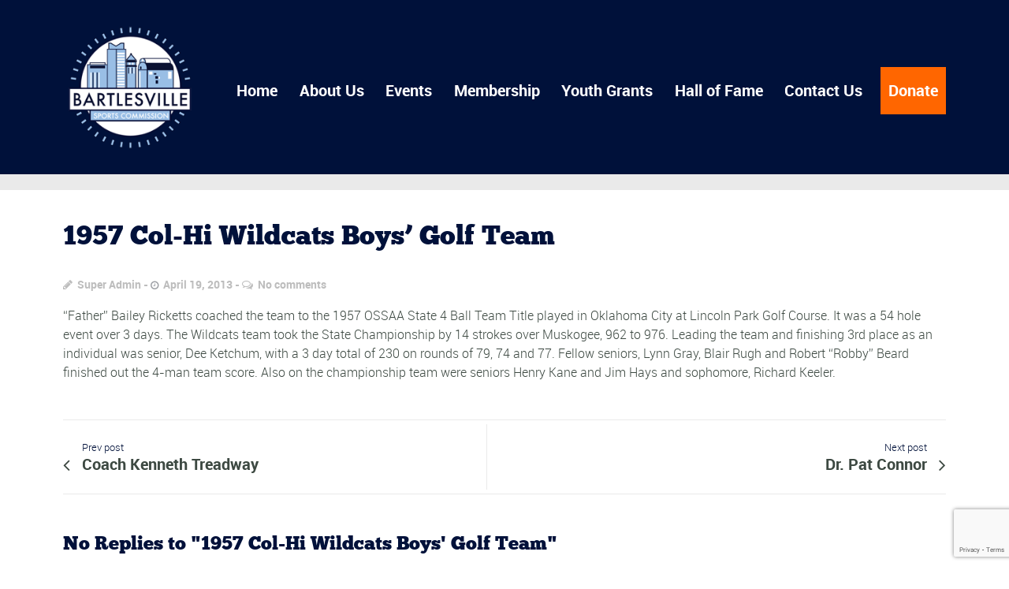

--- FILE ---
content_type: text/html; charset=UTF-8
request_url: https://bartlesvillesports.net/inductee/1957-bartlesville-college-high-wildcats-golf-team/
body_size: 27146
content:
<!DOCTYPE html>
<!--[if lt IE 7]>      <html class="no-js lt-ie9 lt-ie8 lt-ie7"> <![endif]-->
<!--[if IE 7]>         <html class="no-js lt-ie9 lt-ie8"> <![endif]-->
<!--[if IE 8]>         <html class="no-js lt-ie9"> <![endif]-->
<!--[if gt IE 8]><!--> <html class="no-js" lang="en-US"> <!--<![endif]-->

    <head>

        <!-- GENERAL HEADER -->
        <meta content="width=device-width, initial-scale=1, maximum-scale=1, user-scalable=no" name="viewport">
        <meta content="black" name="apple-mobile-web-app-status-bar-style">
        <!--[if IE]><meta http-equiv="X-UA-Compatible" content="IE=edge,chrome=1"><![endif]-->

        <!-- THEME OPTIONS -->
        
        <!-- DYNAMIC HEAD -->
        	<!-- NATIVE HEADER STUFF -->

			
		<meta name='description' content='It&#039;s Game Time'>
        <meta charset="UTF-8">
        <link rel="pingback" href="https://bartlesvillesports.net/xmlrpc.php" />

	<!-- FAVICON -->

        <link rel="shortcut icon" href="https://bartlesvillesports.net/wp-content/themes/sport/img/default_favicon.ico" />
        
	<!-- USER FONTS -->

	    	    	    	    	    	    	    	    	    
	<!-- OPEN GRAPH -->

		<meta property="og:type" content="article" /><meta property="og:url" content="http://bartlesvillesports.net/inductee/1957-bartlesville-college-high-wildcats-golf-team/"/><meta property="og:site_name" content="Bartlesville Sports Commission" /><meta property="og:title" content="1957 Col-Hi Wildcats Boys&#039; Golf Team" /><meta property="og:description" content="“Father” Bailey Ricketts coached the team to the 1957 OSSAA State 4 Ball Team Title played in Oklahoma City at Lincoln Park Golf Course. It was a 54 hole event over 3 days. The Wildcats team took the State Championship by 14 strokes over Muskogee, 962 to 976. Leading the team and finishing 3rd place as an individual was senior, Dee Ketchum, ..." /><meta property="og:image" content="https://bartlesvillesports.net/files/2017/10/bsc-logo.png" />
        <!-- WORDPRESS MAIN HEADER CALL -->
        <title>1957 Col-Hi Wildcats Boys&#8217; Golf Team &#8211; Bartlesville Sports Commission</title>
<meta name='robots' content='max-image-preview:large' />
	<style>img:is([sizes="auto" i], [sizes^="auto," i]) { contain-intrinsic-size: 3000px 1500px }</style>
	<link rel='dns-prefetch' href='//www.google.com' />
<link rel="alternate" type="application/rss+xml" title="Bartlesville Sports Commission &raquo; Feed" href="https://bartlesvillesports.net/feed/" />
<link rel="alternate" type="application/rss+xml" title="Bartlesville Sports Commission &raquo; Comments Feed" href="https://bartlesvillesports.net/comments/feed/" />
<script type="text/javascript">
/* <![CDATA[ */
window._wpemojiSettings = {"baseUrl":"https:\/\/s.w.org\/images\/core\/emoji\/16.0.1\/72x72\/","ext":".png","svgUrl":"https:\/\/s.w.org\/images\/core\/emoji\/16.0.1\/svg\/","svgExt":".svg","source":{"concatemoji":"https:\/\/bartlesvillesports.net\/wp-includes\/js\/wp-emoji-release.min.js?ver=6.8.3"}};
/*! This file is auto-generated */
!function(s,n){var o,i,e;function c(e){try{var t={supportTests:e,timestamp:(new Date).valueOf()};sessionStorage.setItem(o,JSON.stringify(t))}catch(e){}}function p(e,t,n){e.clearRect(0,0,e.canvas.width,e.canvas.height),e.fillText(t,0,0);var t=new Uint32Array(e.getImageData(0,0,e.canvas.width,e.canvas.height).data),a=(e.clearRect(0,0,e.canvas.width,e.canvas.height),e.fillText(n,0,0),new Uint32Array(e.getImageData(0,0,e.canvas.width,e.canvas.height).data));return t.every(function(e,t){return e===a[t]})}function u(e,t){e.clearRect(0,0,e.canvas.width,e.canvas.height),e.fillText(t,0,0);for(var n=e.getImageData(16,16,1,1),a=0;a<n.data.length;a++)if(0!==n.data[a])return!1;return!0}function f(e,t,n,a){switch(t){case"flag":return n(e,"\ud83c\udff3\ufe0f\u200d\u26a7\ufe0f","\ud83c\udff3\ufe0f\u200b\u26a7\ufe0f")?!1:!n(e,"\ud83c\udde8\ud83c\uddf6","\ud83c\udde8\u200b\ud83c\uddf6")&&!n(e,"\ud83c\udff4\udb40\udc67\udb40\udc62\udb40\udc65\udb40\udc6e\udb40\udc67\udb40\udc7f","\ud83c\udff4\u200b\udb40\udc67\u200b\udb40\udc62\u200b\udb40\udc65\u200b\udb40\udc6e\u200b\udb40\udc67\u200b\udb40\udc7f");case"emoji":return!a(e,"\ud83e\udedf")}return!1}function g(e,t,n,a){var r="undefined"!=typeof WorkerGlobalScope&&self instanceof WorkerGlobalScope?new OffscreenCanvas(300,150):s.createElement("canvas"),o=r.getContext("2d",{willReadFrequently:!0}),i=(o.textBaseline="top",o.font="600 32px Arial",{});return e.forEach(function(e){i[e]=t(o,e,n,a)}),i}function t(e){var t=s.createElement("script");t.src=e,t.defer=!0,s.head.appendChild(t)}"undefined"!=typeof Promise&&(o="wpEmojiSettingsSupports",i=["flag","emoji"],n.supports={everything:!0,everythingExceptFlag:!0},e=new Promise(function(e){s.addEventListener("DOMContentLoaded",e,{once:!0})}),new Promise(function(t){var n=function(){try{var e=JSON.parse(sessionStorage.getItem(o));if("object"==typeof e&&"number"==typeof e.timestamp&&(new Date).valueOf()<e.timestamp+604800&&"object"==typeof e.supportTests)return e.supportTests}catch(e){}return null}();if(!n){if("undefined"!=typeof Worker&&"undefined"!=typeof OffscreenCanvas&&"undefined"!=typeof URL&&URL.createObjectURL&&"undefined"!=typeof Blob)try{var e="postMessage("+g.toString()+"("+[JSON.stringify(i),f.toString(),p.toString(),u.toString()].join(",")+"));",a=new Blob([e],{type:"text/javascript"}),r=new Worker(URL.createObjectURL(a),{name:"wpTestEmojiSupports"});return void(r.onmessage=function(e){c(n=e.data),r.terminate(),t(n)})}catch(e){}c(n=g(i,f,p,u))}t(n)}).then(function(e){for(var t in e)n.supports[t]=e[t],n.supports.everything=n.supports.everything&&n.supports[t],"flag"!==t&&(n.supports.everythingExceptFlag=n.supports.everythingExceptFlag&&n.supports[t]);n.supports.everythingExceptFlag=n.supports.everythingExceptFlag&&!n.supports.flag,n.DOMReady=!1,n.readyCallback=function(){n.DOMReady=!0}}).then(function(){return e}).then(function(){var e;n.supports.everything||(n.readyCallback(),(e=n.source||{}).concatemoji?t(e.concatemoji):e.wpemoji&&e.twemoji&&(t(e.twemoji),t(e.wpemoji)))}))}((window,document),window._wpemojiSettings);
/* ]]> */
</script>
<style id='wp-emoji-styles-inline-css' type='text/css'>

	img.wp-smiley, img.emoji {
		display: inline !important;
		border: none !important;
		box-shadow: none !important;
		height: 1em !important;
		width: 1em !important;
		margin: 0 0.07em !important;
		vertical-align: -0.1em !important;
		background: none !important;
		padding: 0 !important;
	}
</style>
<link rel='stylesheet' id='wp-block-library-css' href='https://bartlesvillesports.net/wp-includes/css/dist/block-library/style.min.css?ver=6.8.3' type='text/css' media='all' />
<style id='classic-theme-styles-inline-css' type='text/css'>
/*! This file is auto-generated */
.wp-block-button__link{color:#fff;background-color:#32373c;border-radius:9999px;box-shadow:none;text-decoration:none;padding:calc(.667em + 2px) calc(1.333em + 2px);font-size:1.125em}.wp-block-file__button{background:#32373c;color:#fff;text-decoration:none}
</style>
<style id='global-styles-inline-css' type='text/css'>
:root{--wp--preset--aspect-ratio--square: 1;--wp--preset--aspect-ratio--4-3: 4/3;--wp--preset--aspect-ratio--3-4: 3/4;--wp--preset--aspect-ratio--3-2: 3/2;--wp--preset--aspect-ratio--2-3: 2/3;--wp--preset--aspect-ratio--16-9: 16/9;--wp--preset--aspect-ratio--9-16: 9/16;--wp--preset--color--black: #000000;--wp--preset--color--cyan-bluish-gray: #abb8c3;--wp--preset--color--white: #ffffff;--wp--preset--color--pale-pink: #f78da7;--wp--preset--color--vivid-red: #cf2e2e;--wp--preset--color--luminous-vivid-orange: #ff6900;--wp--preset--color--luminous-vivid-amber: #fcb900;--wp--preset--color--light-green-cyan: #7bdcb5;--wp--preset--color--vivid-green-cyan: #00d084;--wp--preset--color--pale-cyan-blue: #8ed1fc;--wp--preset--color--vivid-cyan-blue: #0693e3;--wp--preset--color--vivid-purple: #9b51e0;--wp--preset--gradient--vivid-cyan-blue-to-vivid-purple: linear-gradient(135deg,rgba(6,147,227,1) 0%,rgb(155,81,224) 100%);--wp--preset--gradient--light-green-cyan-to-vivid-green-cyan: linear-gradient(135deg,rgb(122,220,180) 0%,rgb(0,208,130) 100%);--wp--preset--gradient--luminous-vivid-amber-to-luminous-vivid-orange: linear-gradient(135deg,rgba(252,185,0,1) 0%,rgba(255,105,0,1) 100%);--wp--preset--gradient--luminous-vivid-orange-to-vivid-red: linear-gradient(135deg,rgba(255,105,0,1) 0%,rgb(207,46,46) 100%);--wp--preset--gradient--very-light-gray-to-cyan-bluish-gray: linear-gradient(135deg,rgb(238,238,238) 0%,rgb(169,184,195) 100%);--wp--preset--gradient--cool-to-warm-spectrum: linear-gradient(135deg,rgb(74,234,220) 0%,rgb(151,120,209) 20%,rgb(207,42,186) 40%,rgb(238,44,130) 60%,rgb(251,105,98) 80%,rgb(254,248,76) 100%);--wp--preset--gradient--blush-light-purple: linear-gradient(135deg,rgb(255,206,236) 0%,rgb(152,150,240) 100%);--wp--preset--gradient--blush-bordeaux: linear-gradient(135deg,rgb(254,205,165) 0%,rgb(254,45,45) 50%,rgb(107,0,62) 100%);--wp--preset--gradient--luminous-dusk: linear-gradient(135deg,rgb(255,203,112) 0%,rgb(199,81,192) 50%,rgb(65,88,208) 100%);--wp--preset--gradient--pale-ocean: linear-gradient(135deg,rgb(255,245,203) 0%,rgb(182,227,212) 50%,rgb(51,167,181) 100%);--wp--preset--gradient--electric-grass: linear-gradient(135deg,rgb(202,248,128) 0%,rgb(113,206,126) 100%);--wp--preset--gradient--midnight: linear-gradient(135deg,rgb(2,3,129) 0%,rgb(40,116,252) 100%);--wp--preset--font-size--small: 13px;--wp--preset--font-size--medium: 20px;--wp--preset--font-size--large: 36px;--wp--preset--font-size--x-large: 42px;--wp--preset--spacing--20: 0.44rem;--wp--preset--spacing--30: 0.67rem;--wp--preset--spacing--40: 1rem;--wp--preset--spacing--50: 1.5rem;--wp--preset--spacing--60: 2.25rem;--wp--preset--spacing--70: 3.38rem;--wp--preset--spacing--80: 5.06rem;--wp--preset--shadow--natural: 6px 6px 9px rgba(0, 0, 0, 0.2);--wp--preset--shadow--deep: 12px 12px 50px rgba(0, 0, 0, 0.4);--wp--preset--shadow--sharp: 6px 6px 0px rgba(0, 0, 0, 0.2);--wp--preset--shadow--outlined: 6px 6px 0px -3px rgba(255, 255, 255, 1), 6px 6px rgba(0, 0, 0, 1);--wp--preset--shadow--crisp: 6px 6px 0px rgba(0, 0, 0, 1);}:where(.is-layout-flex){gap: 0.5em;}:where(.is-layout-grid){gap: 0.5em;}body .is-layout-flex{display: flex;}.is-layout-flex{flex-wrap: wrap;align-items: center;}.is-layout-flex > :is(*, div){margin: 0;}body .is-layout-grid{display: grid;}.is-layout-grid > :is(*, div){margin: 0;}:where(.wp-block-columns.is-layout-flex){gap: 2em;}:where(.wp-block-columns.is-layout-grid){gap: 2em;}:where(.wp-block-post-template.is-layout-flex){gap: 1.25em;}:where(.wp-block-post-template.is-layout-grid){gap: 1.25em;}.has-black-color{color: var(--wp--preset--color--black) !important;}.has-cyan-bluish-gray-color{color: var(--wp--preset--color--cyan-bluish-gray) !important;}.has-white-color{color: var(--wp--preset--color--white) !important;}.has-pale-pink-color{color: var(--wp--preset--color--pale-pink) !important;}.has-vivid-red-color{color: var(--wp--preset--color--vivid-red) !important;}.has-luminous-vivid-orange-color{color: var(--wp--preset--color--luminous-vivid-orange) !important;}.has-luminous-vivid-amber-color{color: var(--wp--preset--color--luminous-vivid-amber) !important;}.has-light-green-cyan-color{color: var(--wp--preset--color--light-green-cyan) !important;}.has-vivid-green-cyan-color{color: var(--wp--preset--color--vivid-green-cyan) !important;}.has-pale-cyan-blue-color{color: var(--wp--preset--color--pale-cyan-blue) !important;}.has-vivid-cyan-blue-color{color: var(--wp--preset--color--vivid-cyan-blue) !important;}.has-vivid-purple-color{color: var(--wp--preset--color--vivid-purple) !important;}.has-black-background-color{background-color: var(--wp--preset--color--black) !important;}.has-cyan-bluish-gray-background-color{background-color: var(--wp--preset--color--cyan-bluish-gray) !important;}.has-white-background-color{background-color: var(--wp--preset--color--white) !important;}.has-pale-pink-background-color{background-color: var(--wp--preset--color--pale-pink) !important;}.has-vivid-red-background-color{background-color: var(--wp--preset--color--vivid-red) !important;}.has-luminous-vivid-orange-background-color{background-color: var(--wp--preset--color--luminous-vivid-orange) !important;}.has-luminous-vivid-amber-background-color{background-color: var(--wp--preset--color--luminous-vivid-amber) !important;}.has-light-green-cyan-background-color{background-color: var(--wp--preset--color--light-green-cyan) !important;}.has-vivid-green-cyan-background-color{background-color: var(--wp--preset--color--vivid-green-cyan) !important;}.has-pale-cyan-blue-background-color{background-color: var(--wp--preset--color--pale-cyan-blue) !important;}.has-vivid-cyan-blue-background-color{background-color: var(--wp--preset--color--vivid-cyan-blue) !important;}.has-vivid-purple-background-color{background-color: var(--wp--preset--color--vivid-purple) !important;}.has-black-border-color{border-color: var(--wp--preset--color--black) !important;}.has-cyan-bluish-gray-border-color{border-color: var(--wp--preset--color--cyan-bluish-gray) !important;}.has-white-border-color{border-color: var(--wp--preset--color--white) !important;}.has-pale-pink-border-color{border-color: var(--wp--preset--color--pale-pink) !important;}.has-vivid-red-border-color{border-color: var(--wp--preset--color--vivid-red) !important;}.has-luminous-vivid-orange-border-color{border-color: var(--wp--preset--color--luminous-vivid-orange) !important;}.has-luminous-vivid-amber-border-color{border-color: var(--wp--preset--color--luminous-vivid-amber) !important;}.has-light-green-cyan-border-color{border-color: var(--wp--preset--color--light-green-cyan) !important;}.has-vivid-green-cyan-border-color{border-color: var(--wp--preset--color--vivid-green-cyan) !important;}.has-pale-cyan-blue-border-color{border-color: var(--wp--preset--color--pale-cyan-blue) !important;}.has-vivid-cyan-blue-border-color{border-color: var(--wp--preset--color--vivid-cyan-blue) !important;}.has-vivid-purple-border-color{border-color: var(--wp--preset--color--vivid-purple) !important;}.has-vivid-cyan-blue-to-vivid-purple-gradient-background{background: var(--wp--preset--gradient--vivid-cyan-blue-to-vivid-purple) !important;}.has-light-green-cyan-to-vivid-green-cyan-gradient-background{background: var(--wp--preset--gradient--light-green-cyan-to-vivid-green-cyan) !important;}.has-luminous-vivid-amber-to-luminous-vivid-orange-gradient-background{background: var(--wp--preset--gradient--luminous-vivid-amber-to-luminous-vivid-orange) !important;}.has-luminous-vivid-orange-to-vivid-red-gradient-background{background: var(--wp--preset--gradient--luminous-vivid-orange-to-vivid-red) !important;}.has-very-light-gray-to-cyan-bluish-gray-gradient-background{background: var(--wp--preset--gradient--very-light-gray-to-cyan-bluish-gray) !important;}.has-cool-to-warm-spectrum-gradient-background{background: var(--wp--preset--gradient--cool-to-warm-spectrum) !important;}.has-blush-light-purple-gradient-background{background: var(--wp--preset--gradient--blush-light-purple) !important;}.has-blush-bordeaux-gradient-background{background: var(--wp--preset--gradient--blush-bordeaux) !important;}.has-luminous-dusk-gradient-background{background: var(--wp--preset--gradient--luminous-dusk) !important;}.has-pale-ocean-gradient-background{background: var(--wp--preset--gradient--pale-ocean) !important;}.has-electric-grass-gradient-background{background: var(--wp--preset--gradient--electric-grass) !important;}.has-midnight-gradient-background{background: var(--wp--preset--gradient--midnight) !important;}.has-small-font-size{font-size: var(--wp--preset--font-size--small) !important;}.has-medium-font-size{font-size: var(--wp--preset--font-size--medium) !important;}.has-large-font-size{font-size: var(--wp--preset--font-size--large) !important;}.has-x-large-font-size{font-size: var(--wp--preset--font-size--x-large) !important;}
:where(.wp-block-post-template.is-layout-flex){gap: 1.25em;}:where(.wp-block-post-template.is-layout-grid){gap: 1.25em;}
:where(.wp-block-columns.is-layout-flex){gap: 2em;}:where(.wp-block-columns.is-layout-grid){gap: 2em;}
:root :where(.wp-block-pullquote){font-size: 1.5em;line-height: 1.6;}
</style>
<link rel='stylesheet' id='rs-plugin-settings-css' href='https://bartlesvillesports.net/wp-content/plugins/revslider/public/assets/css/settings.css?ver=5.3.0.2' type='text/css' media='all' />
<style id='rs-plugin-settings-inline-css' type='text/css'>
.tp-caption a{color:#ff7302;text-shadow:none;-webkit-transition:all 0.2s ease-out;-moz-transition:all 0.2s ease-out;-o-transition:all 0.2s ease-out;-ms-transition:all 0.2s ease-out}.tp-caption a:hover{color:#ffa902}.tp-caption a{color:#ff7302;text-shadow:none;-webkit-transition:all 0.2s ease-out;-moz-transition:all 0.2s ease-out;-o-transition:all 0.2s ease-out;-ms-transition:all 0.2s ease-out}.tp-caption a:hover{color:#ffa902}.tp-caption a{color:#ff7302;text-shadow:none;-webkit-transition:all 0.2s ease-out;-moz-transition:all 0.2s ease-out;-o-transition:all 0.2s ease-out;-ms-transition:all 0.2s ease-out}.tp-caption a:hover{color:#ffa902}.tp-caption a{color:#ff7302;text-shadow:none;-webkit-transition:all 0.2s ease-out;-moz-transition:all 0.2s ease-out;-o-transition:all 0.2s ease-out;-ms-transition:all 0.2s ease-out}.tp-caption a:hover{color:#ffa902}.tp-caption a{color:#ff7302;text-shadow:none;-webkit-transition:all 0.2s ease-out;-moz-transition:all 0.2s ease-out;-o-transition:all 0.2s ease-out;-ms-transition:all 0.2s ease-out}.tp-caption a:hover{color:#ffa902}.tp-caption a{color:#ff7302;text-shadow:none;-webkit-transition:all 0.2s ease-out;-moz-transition:all 0.2s ease-out;-o-transition:all 0.2s ease-out;-ms-transition:all 0.2s ease-out}.tp-caption a:hover{color:#ffa902}
</style>
<link rel='stylesheet' id='sport_shortcodes_plugin_style-css' href='https://bartlesvillesports.net/wp-content/plugins/sport-shortcodes-plugin/css/tc_shortCodes.css?ver=6.8.3' type='text/css' media='all' />
<link rel='stylesheet' id='sport_shortcodes_plugin_flexslider_style-css' href='https://bartlesvillesports.net/wp-content/plugins/sport-shortcodes-plugin/css/flexslider.css?ver=6.8.3' type='text/css' media='all' />
<link rel='stylesheet' id='sport_widgets_plugin_style-css' href='https://bartlesvillesports.net/wp-content/plugins/sport-widgets-plugin/css/style.css?ver=6.8.3' type='text/css' media='all' />
<link rel='stylesheet' id='sport_widgets_plugin_morris_style-css' href='https://bartlesvillesports.net/wp-content/plugins/sport-widgets-plugin/css/morris.css?ver=6.8.3' type='text/css' media='all' />
<link rel='stylesheet' id='normalize-css' href='https://bartlesvillesports.net/wp-content/themes/sport/css/normalize.min.css?ver=6.8.3' type='text/css' media='all' />
<link rel='stylesheet' id='style-css' href='https://bartlesvillesports.net/wp-content/themes/sport/style.css?ver=6.8.3' type='text/css' media='all' />
<link rel='stylesheet' id='canon-sidr-style-css' href='https://bartlesvillesports.net/wp-content/themes/sport/css/jquery.sidr.light.css?ver=6.8.3' type='text/css' media='all' />
<link rel='stylesheet' id='isotope_style-css' href='https://bartlesvillesports.net/wp-content/themes/sport/css/isotope.css?ver=6.8.3' type='text/css' media='all' />
<link rel='stylesheet' id='flexslider_style-css' href='https://bartlesvillesports.net/wp-content/themes/sport/css/flexslider.css?ver=6.8.3' type='text/css' media='all' />
<link rel='stylesheet' id='font_awesome_style-css' href='https://bartlesvillesports.net/wp-content/themes/sport/css/font-awesome.css?ver=6.8.3' type='text/css' media='all' />
<link rel='stylesheet' id='countdown_style-css' href='https://bartlesvillesports.net/wp-content/themes/sport/css/jquery.countdown.css?ver=6.8.3' type='text/css' media='all' />
<link rel='stylesheet' id='owl_carousel_style-css' href='https://bartlesvillesports.net/wp-content/themes/sport/js/owl-carousel/owl.carousel.css?ver=6.8.3' type='text/css' media='all' />
<link rel='stylesheet' id='owl_carousel_theme_style-css' href='https://bartlesvillesports.net/wp-content/themes/sport/js/owl-carousel/owl.theme.css?ver=6.8.3' type='text/css' media='all' />
<link rel='stylesheet' id='responsive_style-css' href='https://bartlesvillesports.net/wp-content/themes/sport/css/responsive.css?ver=6.8.3' type='text/css' media='all' />
<link rel='stylesheet' id='fullwidth_style-css' href='https://bartlesvillesports.net/wp-content/themes/sport/css/full.css?ver=6.8.3' type='text/css' media='all' />
<link rel='stylesheet' id='fancybox_style-css' href='https://bartlesvillesports.net/wp-content/themes/sport/js/fancybox/source/jquery.fancybox.css?ver=6.8.3' type='text/css' media='all' />
<link rel='stylesheet' id='fancybox_buttons_style-css' href='https://bartlesvillesports.net/wp-content/themes/sport/js/fancybox/source/helpers/jquery.fancybox-buttons.css?ver=6.8.3' type='text/css' media='all' />
<style id='akismet-widget-style-inline-css' type='text/css'>

			.a-stats {
				--akismet-color-mid-green: #357b49;
				--akismet-color-white: #fff;
				--akismet-color-light-grey: #f6f7f7;

				max-width: 350px;
				width: auto;
			}

			.a-stats * {
				all: unset;
				box-sizing: border-box;
			}

			.a-stats strong {
				font-weight: 600;
			}

			.a-stats a.a-stats__link,
			.a-stats a.a-stats__link:visited,
			.a-stats a.a-stats__link:active {
				background: var(--akismet-color-mid-green);
				border: none;
				box-shadow: none;
				border-radius: 8px;
				color: var(--akismet-color-white);
				cursor: pointer;
				display: block;
				font-family: -apple-system, BlinkMacSystemFont, 'Segoe UI', 'Roboto', 'Oxygen-Sans', 'Ubuntu', 'Cantarell', 'Helvetica Neue', sans-serif;
				font-weight: 500;
				padding: 12px;
				text-align: center;
				text-decoration: none;
				transition: all 0.2s ease;
			}

			/* Extra specificity to deal with TwentyTwentyOne focus style */
			.widget .a-stats a.a-stats__link:focus {
				background: var(--akismet-color-mid-green);
				color: var(--akismet-color-white);
				text-decoration: none;
			}

			.a-stats a.a-stats__link:hover {
				filter: brightness(110%);
				box-shadow: 0 4px 12px rgba(0, 0, 0, 0.06), 0 0 2px rgba(0, 0, 0, 0.16);
			}

			.a-stats .count {
				color: var(--akismet-color-white);
				display: block;
				font-size: 1.5em;
				line-height: 1.4;
				padding: 0 13px;
				white-space: nowrap;
			}
		
</style>

	<style type="text/css">
	
	
	
	
/* ==========================================================================
   THEME COLOURS
   
   
   001. BODY BACKGROUND
   002. MAIN PLATE BACKGROUND
   003. MAIN TEXT
   004. LINKS
   005. LINK HOVER
   006. MAIN HEADINGS
   007. SECONDARY BODY TEXT
   008. TERTIARY BODY TEXT
   009. LOGO AS TEXT
   010. FEATURE COLOR 1
   011. FEATURE COLOR 2
   012. WHITE TEXT
   013. PRE HEADER BACKGROUND
   014. PRE HEADER TEXT	
   015. PRE HEADER TEXT HOVER
   016. HEADER BACKGROUND
   017. HEADER TEXT
   018. HEADER TEXT HOVER
   019. POST HEADER BACKGROUND
   020. POST HEADER TEXT
   021. POST HEADER TEXT HOVER
   022. PRE HEADER TERTIARY MENU BACKGROUND
   023. HEADER TERTIARY MENU BACKGROUND
   024. POST TERTIARY MENU BACKGROUND
   025. SIDR BACKGROUND
   026. SIDR TEXT
   027. SIDR TEXT HOVER
   028. SIDR BORDER
   029. BUTTON 1 BACKGROUND COLOR
   030. BUTTON 1 HOVER BACKGROUND COLOR
   031. BUTTON COLOR 1
   032. FEATURE BACKGROUND COLOR 2
   033. BUTTON 2 HOVER BACKGROUND COLOR
   034. BUTTON COLOR 2
   035. FEATURE BACKGROUND COLOR 3
   036. BUTTON 3 HOVER BACKGROUND COLOR
   037. BUTTON COLOR 3
   038. FEATURE BLOCK 1 BACKGROUND
   039. FEATURE BLOCK 2 BACKGROUND
   040. LITE BLOCKS BACKGROUND
   041 /042. FORM ELEMENTS
   043. MAIN BORDERS
   044. FOOTER BACKGROUND
   045. FOOTER HEADINGS
   046. FOOTER TEXT
   047. FOOTER TEXT HOVER
   048. FOOTER BORDERS
   049. FOOTER BUTTONS
   050. / 051. FOOTER FORMS
   052. FOOTER ALTERNATE BLOCK COLOR
   053. BASELINE BACKGROUND
   054. BASE TEXT
   055. BASE TEXT HOVER	   

   
   ========================================================================== */	
	
	
	
	
/* 
001. BODY BACKGROUND _________________________________________________________ */

 body.boxed-page{
   	background: #f1f1f1;
   	background: #f1f1f1!important;}







/* 
002. MAIN PLATE BACKGROUND ____________________________________________________ */

.outter-wrapper, .text-seperator-line h5, .comment-num, fieldset.boxy fieldset, .mosaic-backdrop, .tooltipster-default, 
ul.tab-nav li.active, .white-btn, a.white-btn, .white-btn:hover, a.white-btn:hover, .owlCustomNavigation .btn, .owlCustomNavigation .btn:hover, .pb_gallery .main .isotope_filter_menu li a, .boxed-page .tt_event_theme_page:before, .tt_event_theme_page, .main table.tt_timetable tr, .single-events, .pb_gallery .main .isotope_filter_menu li a

 /* WOO COMMERCE */,
 .woocommerce #payment div.payment_box, .woocommerce-page #payment div.payment_box, .woocommerce div.product .woocommerce-tabs ul.tabs li.active, .woocommerce #content div.product .woocommerce-tabs ul.tabs li.active, .woocommerce-page div.product .woocommerce-tabs ul.tabs li.active, .woocommerce-page #content div.product .woocommerce-tabs ul.tabs li.active
 
 /* BUDDYPRESS */,
 #buddypress div.item-list-tabs ul li.selected, #buddypress div.item-list-tabs ul li.current, #buddypress div.item-list-tabs ul li.selected a, #buddypress div.item-list-tabs ul li.current a, #buddypress .item-list-tabs.activity-type-tabs ul li.selected, #bbpress-forums div.odd, #bbpress-forums ul.odd
 
 /* EVENTS CALENDAR */,
 .tribe-events-list-separator-month span, .single-tribe_events .tribe-events-schedule .tribe-events-cost, .tribe-events-sub-nav li a
 
 /* TABLEPRESS */,
 .tablepress .even td
  {
   	background: #ffffff;  
   	background: #ffffff;}
	
	




	

/* 
003. MAIN TEXT ________________________________________________________________ */  

html, body, button, input, select, textarea, aside .tweet, ul.tab-nav li, ul.accordion li, .accordion-btn,  ul.toggle li, div.post-footer, .main-content .woocommerce-message, .lead, strong, b, pre, .tt_event_theme_page p, .tt_event_items_list li

/* WOO COMMERCE */,
.woocommerce-tabs .comment-text .description, #payment ul.payment_methods.methods p { 
	color: #3d4942;
   	color: #3d4942;}
	
	
	
	
	
	

/* 
004. LINKS ____________________________________________________________________ */  
a, .boxy blockquote cite, a h4, .tt_tabs_navigation li a{
	color: #3d4942;
	color: #3d4942;}

/* TABLEPRESS */
.dataTables_wrapper .dataTables_paginate a{
	color: #3d4942;
	color: #3d4942!important;}	
	
	
	
	
	

/* 
005. LINK HOVER _______________________________________________________________ */ 

.main a:hover,  #scrollUp:hover, .main h1 a:hover,  a:hover span,  .boxed h5, .main a:hover *, .icon-thirds li:hover em:before,  
h4 span, .boxed ul.social-link a:hover, .meta.option-set a.selected, .page-numbers.current, span.wpcf7-not-valid-tip, .current-cat,  .main .btn.white-btn:hover, .main a.btn.white-btn:hover, .main .owlCustomNavigation .btn:hover, .iconBlock .fa, .media_links a, .pb_gallery .main .isotope_filter_menu li a:hover,  .owlCustomNavigation .btn:hover,  a:hover, ul.tab-nav li:hover, ul.tab-nav li.active, h3.v_nav.v_active, h3.v_nav:hover, ul.sitemap li li a:before, .list-1 li:before, .list-2 li:before, .list-3 li:before, .list-4 li:before, #recaptcha_audio_play_again:before, #recaptcha_audio_download:before, .toggle-btn.active, .accordion-btn.active, a.toggle-btn:before,  a.accordion-btn:before, .boxy ul.social-link a:hover, .boxy .inner-box h5, .active-time a, .tooltip.fa, .event-table td.current-day b:first-child, .tooltipster-content .tt-date, .evt-price, ul.pagination li a.active, .widget-list.option-set li a.selected, .widget-list.option-set li a:hover, .paralax-block .big-count div, .big-count div span,

.tt_tabs_navigation li a:hover, .pb_gallery .main .isotope_filter_menu li a:hover, .page-template-page-gallery-php .gallery-filter li a.selected,
.breadcrumb-wrapper a:hover 

/* BBPRESS */,
#bbpress-forums #bbp-single-user-details #bbp-user-navigation li.current a

/* EVENTS CALENDAR */,
.tribe-events-list-separator-month span, .tribe-events-sub-nav li a, .tribe-events-tooltip .date-start.dtstart, .tribe-events-tooltip .date-end.dtend, .single-tribe_events .tribe-events-schedule .tribe-events-cost

/* TABLEPRESS */,
.paginate_button:hover:before, .paginate_button:hover:after, .dataTables_wrapper .dataTables_paginate a
{
	color: #ffba00;	
	color: #ff6600;}

/* TABLEPRESS */
.dataTables_wrapper .dataTables_paginate a:hover
{
	color: #ffba00;	
	color: #ff6600!important;}
	
	
	
	
	
	
	
	
	

/* 
006. MAIN HEADINGS ____________________________________________________________ */

 h1, h1 a, h2, h2 a, h3, h3 a, h4, h4 a, h5, h6, .feature-link, .icon-thirds li em:before, .countdown_amount,  .caption-cite, .sc_accordion-btn, .accordion-btn, .toggle-btn, .sc_toggle-btn, .text-seperator h5, .big-count div, .tt_event_theme_page h2, .tt_event_theme_page h5, .tt_responsive .tt_timetable.small .box_header, .tt_timetable th, .tt_timetable td, .tt_event_theme_page h4, .tt_event_theme_page h3, .type-cpt_project ul.meta li:first-child strong, .pb_gallery_preview ul.meta li:first-child strong, .page-template-page-gallery-php ul.meta li:first-child strong

/* WOO COMMERCE */,
.woocommerce ul.products li.product .price, .woocommerce-page ul.products li.product .price, .woocommerce table.cart a.remove:hover, .woocommerce #content table.cart a.remove:hover, .woocommerce-page table.cart a.remove:hover, .woocommerce-page #content table.cart a.remove:hover, .summary.entry-summary .price span,  .woocommerce div.product .woocommerce-tabs ul.tabs li a, .woocommerce #content div.product .woocommerce-tabs ul.tabs li a, .woocommerce-page div.product .woocommerce-tabs ul.tabs li a, .woocommerce-page #content div.product .woocommerce-tabs ul.tabs li a, mark

/* BBPRESS*/,
#bbpress-forums .bbp-forum-title, #bbpress-forums .bbp-topic-permalink

/* BUDDYPRESS */,
#buddypress .activity-meta a.bp-primary-action span

/* EVENTS CALENDAR */,
.single-tribe_events .tribe-events-schedule *
{
	color: #004720;
   	color: #00113a;}
	
	
	
	
	



/* 
007. SECONDARY BODY TEXT _______________________________________________________ */

.lead, .boxy blockquote, blockquote.post-type-quote, blockquote{
	color: #1c2721;
	color: #1c2721;}







/* 
008. TERTIARY BODY TEXT _______________________________________________________ */
.meta.date, .rating:not(:checked) > label, .toggle-btn span, .rate-box strong, .star-rating > span,
.time-table tr td:first-child, .event-table td b:first-child, .widget .post-date, .widget .rss-date, .eol *, .paging .half.eol:after, .paging .half.eol:before,
 .paging .half.eol .meta, .breadcrumb-wrapper, .breadcrumb-wrapper a, .meta, .meta a,  caption, .wp-caption-text, .multi_navigation_hint, .tweet:before,  .white-btn, a.white-btn, aside .tweet .meta:before, .twitter_theme_design .tweet .meta:before, .post-type-tweet:before,   .owlCustomNavigation .btn, .sticky:before,
 .milestone-container .time-date, .approval_pending_notice

/* WOO COMMERCE */,
 .woocommerce-result-count, .woocommerce ul.products li.product .price del, .woocommerce-page ul.products li.product .price del, .summary.entry-summary .price del span,  .woocommerce .cart-collaterals .cart_totals p small, .woocommerce-page .cart-collaterals .cart_totals p small, .woocommerce .star-rating:before, .woocommerce-page .star-rating:before, .widget_shopping_cart_content .cart_list li .quantity

/* BBPRESS*/,
  .bbp-forum-header a.bbp-forum-permalink, .bbp-topic-header a.bbp-topic-permalink, .bbp-reply-header a.bbp-reply-permalink,
  #bbpress-forums .bbp-topic-header .bbp-meta a.bbp-topic-permalink, #bbpress-forums #bbp-single-user-details #bbp-user-navigation a

/* BUDDYPRESS */,
  #buddypress div#item-header div#item-meta

/* EVENTS CALENDAR */,
  .tribe-events-sub-nav li a:hover, .tribe-events-event-meta .tribe-events-venue-details, .tribe-events-thismonth div:first-child, .tribe-events-list-widget ol li .duration
  
  {
	color: #bdbdbd;
	color: #bdbdbd;}

/* TABLEPRESS */
.dataTables_wrapper .dataTables_paginate a.disabled {
	color: #bdbdbd;
	color: #bdbdbd!important;}







/* 
009. LOGO AS TEXT ____________________________________________________________ */
.logo.text{
	color: #ffffff;
	color: #ffffff;}










/* 
010. FEATURE COLOR 1 ____________________________________________________________ */

.feature-link:after, h1 span, h2 span, h1 span, h2 span, h3 span, h6 span,  .widget-footer .tab-nav li.active, .statistics li span,   ol > li:before, h3.v_active,   aside .tweet a, .twitter_theme_design .tweet a,  h3.fittext, .price-cell .inwrap:after,  .widget-footer .tab-content-block h3.v_nav.v_active,  .error[generated=true],  ul.pagination li a.active,  .main .feature-link:hover,  .highlight, .toolbar-search-btn:hover em, div.media_links a:hover, .main-container .countdown_section, .canon_animated_number h1, .feat-1,  a.feat-1, h1 span,  h2 span, h3 span, .highlight, .highlight:before, .highlight:after, a.feat-title:hover, .paging .meta, .paging .col-1-2:before, .paging .col-1-2:after,.tt_event_hours_count, .tt_event_url, .tt_items_list .value

 
 /* WOO COMMERCE */,
 .shipping_calculator h2 a, .woocommerce table.cart a.remove, .woocommerce #content table.cart a.remove, .woocommerce-page table.cart a.remove, .woocommerce-page #content table.cart a.remove, .woocommerce form .form-row .required, .woocommerce-page form .form-row .required, .woocommerce div.product .woocommerce-tabs ul.tabs li a:hover, .woocommerce #content div.product .woocommerce-tabs ul.tabs li a:hover, .woocommerce-page div.product .woocommerce-tabs ul.tabs li a:hover, .woocommerce-page #content div.product .woocommerce-tabs ul.tabs li a:hover, .woocommerce div.product .stock, .woocommerce #content div.product .stock, .woocommerce-page div.product .stock, .woocommerce-page #content div.product .stock, .woocommerce div.product .out-of-stock, .woocommerce #content div.product .out-of-stock, .woocommerce-page div.product .out-of-stock, .woocommerce-page #content div.product .out-of-stock
 
 /* BBPRESS*/,
 #bbpress-forums .bbp-forum-title:hover, #bbpress-forums .bbp-topic-permalink:hover, .bbp-forum-header a.bbp-forum-permalink:hover, .bbp-topic-header a.bbp-topic-permalink:hover, .bbp-reply-header a.bbp-reply-permalink:hover, #bbpress-forums .bbp-topic-header .bbp-meta a.bbp-topic-permalink:hover, #bbpress-forums #bbp-single-user-details #bbp-user-navigation li a:hover, .widget_display_stats dl dd strong
 
 /* BUDDYPRESS */,
 #buddypress div.item-list-tabs ul li.selected a, #buddypress div.item-list-tabs ul li.current a
 
 /* EVENTS CALENDAR */,
 #tribe-bar-collapse-toggle:hover
 
 
 /* TABLEPRESS */,
 .paginate_button.disabled:after, .paginate_button.disabled:before, .paginate_button:after, .paginate_button:before
{
	color: #14934d;
   	color: #00113a;}
span.sportrate, span.quoterate{
	color: #14934d;
	color: #00113a!important;}
	






/* 
011. FEATURE COLOR 2 ____________________________________________________________ */

.more:before, .comments .more:before, cite, .main ul li:before, .comment-reply-link:before, .comment-edit-link:before, #cancel-comment-reply-link:before,
ul.toggle .toggle-btn.active, .tab-nav li.active, .accordion-btn.active, .sc_accordion-btn.active, ul.accordion li a.accordion-btn:before, ul.toggle li a.toggle-btn:before, h4.fittext, .statistics li em, .price h3,  .price-cell:first-child p span, .price-cell:after, .tt_event_theme_page ul li:before

 /* WOO COMMERCE */,
 .woocommerce .star-rating span:before, .woocommerce-page .star-rating span:before ,
 
 .tribe-bar-active a
{
	color: #ffba00;	
   	color: #ff6600;}








/* 
 012. WHITE TEXT ____________________________________________________________ */
 
 .parallax-block h4, .parallax-block h5, .callout-block h5, .widget-footer strong, .btn, input[type=button], input[type=submit], ol.graphs > li div, #menu-icon, .tp-caption.btn a, a.tp-button, #scrollUp, .feature-heading *,  .logo-text, .widget-footer .tab-nav li, nav li.donate.current-menu-item > a,  .timeline_load_more:hover h4, .main a.btn:hover, .price h3 span, .price-table-feature .price-cell.feature p, .price-table-feature .price-cell h3 span, .price-cell.feature h3, .price-cell h3 span, .widget-footer .tab-content-block h3.v_nav, .download-table .fa, .button, a.button:hover, a.btn:hover, .btn:hover .ficon, .ui-autocomplete li, .ui-autocomplete li a, .ui-state-focus, .iconBlock em.fa, .post-tag-cloud a:hover,.mosaic-overlay *, .sport-rs-heading, .sport-rs-text, .corner, .paralax-block.outter-wrapper blockquote, .price h3 span,  .price-cell:first-child p, td.active-time b:first-child, .paralax-block h1, .paralax-block h2, .paralax-block h3, .paralax-block h4, .paralax-block h5, .paralax-block h6, .paralax-block p, .paralax-block .big-count span 
 
 
 /* WOO COMMERCE */,
 .woocommerce span.onsale, .woocommerce-page span.onsale
 
 /* BBPRESS*/,
 #bbp_reply_submit, button.button, .bbp-pagination-links a.next.page-numbers, .bbp-pagination-links a.prev.page-numbers, .bbp-logged-in .button.logout-link
 
 /* BUDDYPRESS */,
 #buddypress button, #buddypress a.button, #buddypress input[type="submit"], #buddypress input[type="button"], #buddypress input[type="reset"], #buddypress ul.button-nav li a, #buddypress div.generic-button a, #buddypress .comment-reply-link, a.bp-title-button, #buddypress button:hover, #buddypress a.button:hover, #buddypress input[type="submit"]:hover, #buddypress input[type="button"]:hover, #buddypress input[type="reset"]:hover, #buddypress ul.button-nav li a:hover, #buddypress div.generic-button a:hover, #buddypress .comment-reply-link:hover, a.bp-title-button:hover, #buddypress #profile-edit-form ul.button-nav li a, .bp-login-widget-user-links .bp-login-widget-user-logout a
 
 /* EVENTS CALENDAR */,
 .tribe-events-event-cost span, a.tribe-events-read-more, a.tribe-events-read-more:hover, .tribe-events-list-widget .tribe-events-widget-link a
  {
 	color: #fff;
    color: #ffffff; }








/* 
013. PRE HEADER BACKGROUND ____________________________________________________________ */

.pre-header-container, .pre-header-container ul, .pre-header-container .nav ul, .outter-wrapper.search-header-container,
.pre-header-container .nav ul ul li:hover ul  {
	background: #1c2721;
   	background: #1c2721;}







/* 
014. PRE HEADER TEXT ____________________________________________________________ */

.pre-header-container, .pre-header-container a, .pre-header-container a *, .pre-header-container .hasCountdown * {
	color: #ffffff;
   	color: #ffffff;}







/* 
015. PRE HEADER TEXT HOVER ____________________________________________________________ */

.pre-header-container a:hover, .pre-header-container a:hover *,
.pre-header-container li.current-menu-ancestor > a, 
.pre-header-container .sub-menu li.current-menu-ancestor > a:hover,  
.pre-header-container li.current-menu-item > a {
	color: #ffba00;
   	color: #ff6600;}
	
	
	
	
	
	

/* 
016. HEADER BACKGROUND ____________________________________________________________ */

.outter-wrapper.header-container, .header-container .nav ul, .ui-autocomplete li, .price h3, ol.graphs > li div.grey-btn, .btn.grey-btn, .price-cell.feature, .header-container .nav ul ul li:hover ul  {
	background: #00632c;
   	background: #00113a;}







/* 
017. HEADER TEXT ____________________________________________________________ */

.header-container, .header-container a, .header-container a *, .header-container .hasCountdown *  {
	color: #ffffff;
   	color: #ffffff;}







/* 
018. HEADER TEXT HOVER ____________________________________________________________ */

.header-container a:hover, .header-container a:hover *,
.header-container li.current-menu-ancestor > a, 
.header-container .sub-menu li.current-menu-ancestor > a:hover,  
.header-container li.current-menu-item > a,
.ui-autocomplete li.ui-state-focus    {
	color: #ffba00;
   	color: #ff6600;}
	
	



	

	

/* 
019. POST HEADER BACKGROUND ____________________________________________________________ */

.post-header-container, .post-header-container .nav ul,
.post-header-container .nav ul ul li:hover ul {
	background: #004720;
   	background: #010d2b;}







/* 
020. POST HEADER TEXT ____________________________________________________________ */

.post-header-container, .post-header-container a, .post-header-container a *, .post-header-container .hasCountdown *{
	color: #ffffff;
   	color: #ffffff;}







/* 
021. POST HEADER TEXT HOVER ____________________________________________________________ */

.post-header-container a:hover, .post-header-container a:hover *,
.post-header-container li.current-menu-ancestor > a, 
.post-header-container .sub-menu li.current-menu-ancestor > a:hover,  
.post-header-container li.current-menu-item > a  {
	color: #ffba00;
   	color: #ff6600;}
	
	
	
	
	

	

/* 
022. PRE HEADER TERTIARY MENU BACKGROUND _________________________________________________ */

 .pre-header-container ul ul.sub-menu ul.sub-menu, .pre-header-container ul li:hover ul ul:before{
	background: #003919;
   	background: #003919;}







/* 
023. HEADER TERTIARY MENU BACKGROUND ____________________________________________________________ */

.header-container .nav li:hover ul ul, 
.header-container .nav li:hover ul ul:before, 
.tp-bullets.simplebullets.round .bullet{
	background: #003919;
   	background: #003919;}







/* 
024. POST TERTIARY MENU BACKGROUND _________________________________________________ */

.post-header-container .nav li:hover ul ul, .post-header-container .nav li:hover ul ul:before{
	background: #003919;
   	background: #003919;}
	
	
	
	
	

/* 
025. SIDR BACKGROUND ____________________________________________________________ */

.sidr {
	background: #1c2721;
   	background: #1c2721;}






/* 
026. SIDR TEXT ____________________________________________________________ */

.sidr, .sidr a {
	color: #ffffff;
   	color: #ffffff;}






/* 
027. SIDR TEXT HOVER ____________________________________________________________ */

.sidr a:hover, .sidr a:hover *  {
	color: #ffba00;
   	color: #ff6600;}






/* 
028. SIDR BORDER ____________________________________________________________ */

.sidr ul, .sidr li {
	border-color: #2d3a33!important;
		border-color: #2d3a33!important;}




/* 
029. BUTTON 1 BACKGROUND COLOR  _________________________________________________ */

.header-container .nav .donate a:hover, .feat-1, a.feat-1, .btn.feat-1, .btn.orange-btn, a.btn.orange-btn, .btn:hover, .btn.hover, a.btn:hover, input[type=button]:hover, input[type=submit]:hover, .btn.active, ol.graphs > li div, .tp-caption.btn a,  .purchase.default, .purchase:hover.default,  .tp-bullets.simplebullets.round .bullet.selected, .skin_earth .pb_supporters .btn,  .skin_corporate .price-table-feature .price-cell.last .btn:hover,  .skin_earth .price-table-feature .price-cell.last .btn:hover, .owl-theme .owl-controls .owl-page.active span, .owl-theme .owl-controls.clickable .owl-page:hover span, .search_controls li.search_control_search,  a.btn, button, .price h3, .price-cell:first-child, table td.active-time, .time-table tr:nth-child(n+1):nth-child(even) td.active-time, .event-table tr:nth-child(n+1):nth-child(even) td.active-time, .owl-controls .owl-page span

/* WOO COMMERCE */,
.woocommerce a.button:hover, .woocommerce button:hover, .woocommerce button.button:hover, .woocommerce input.button:hover, .woocommerce #respond input#submit:hover, .woocommerce #content input.button:hover, .woocommerce-page a.button:hover, .woocommerce-page button.button:hover, .woocommerce-page input.button:hover, .woocommerce-page #respond input#submit:hover, .woocommerce-page #content input.button:hover, .woocommerce .shop_table.cart td.actions .button, .woocommerce .shop_table.cart td.actions .button.alt:hover, .woocommerce .woocommerce-message a.button,  .product .cart button.single_add_to_cart_button:hover, #place_order:hover, .woocommerce span.onsale, .woocommerce-page span.onsale, .widget_price_filter .ui-slider .ui-slider-handle 

/* BBPRESS */,
#bbp_reply_submit:hover, button.button:hover, .bbp-pagination-links a.next.page-numbers:hover, .bbp-pagination-links a.prev.page-numbers:hover, .bbp-logged-in .button.logout-link:hover

/* BUDDYPRESS */,
#buddypress button:hover, #buddypress a.button:hover, #buddypress input[type="submit"]:hover, #buddypress input[type="button"]:hover, #buddypress input[type="reset"]:hover, #buddypress ul.button-nav li a:hover, #buddypress div.generic-button a:hover, #buddypress .comment-reply-link:hover, a.bp-title-button:hover, #buddypress #profile-edit-form ul.button-nav li a:hover, .bp-login-widget-user-logout a:hover

/* EVENTS CALENDAR */,
.tribe-events-read-more:hover, .tribe-events-list-widget .tribe-events-widget-link a:hover,  .tribe-events-event-cost span

/* GRAVITY FORMS */,
.gf_progressbar_percentage

/* Rev Slider */,
.tp-button.btn

{
	background: #00632c;
   	background: #00113a;}


	




/* 
030. BUTTON 1 HOVER BACKGROUND COLOR  _________________________________________________ */

.feat-1:hover, a.feat-1:hover, .btn.feat-1:hover, a.btn:hover, button:hover
{
	background: #1c2721;
   	background: #000e30;}







/* 
031. BUTTON COLOR 1 _________________________________________________ */
.feat-1, a.feat-1, .btn.feat-1, a.btn,  button, .active-time, .active-time a:hover, .active-time .evt-date, a.btn:hover, input[type=button]:hover, input[type=submit]:hover, button:hover
{
	color: #ffffff;
   	color: #ffffff;}
	



	


/* 
032. FEATURE BACKGROUND COLOR 2 _________________________________________________ */

.feat-2, a.feat-2, .btn.feat-2, input[type=button], input[type=submit], .flex-control-paging li a.flex-active, .price.price-feature h3,
ol.graphs > li div.feat-2, .tp-button.blue, .purchase.blue, .purchase:hover.blue, .price-table-feature .price-cell.feature,  a.tp-button, li.search_control_close,  .search_controls li.search_control_search:hover, .price-feature .btn, .price-feature a.btn, .ui-state-focus,
a.btn-2, button.btn-2

/* WOO COMMERCE */,
p.demo_store, .woocommerce a.button, .woocommerce button.button, .woocommerce input.button, .woocommerce #respond input#submit, .woocommerce #content input.button, .woocommerce-page a.button, .woocommerce-page button.button, .woocommerce-page input.button, .woocommerce-page #respond input#submit, .woocommerce-page #content input.button,  .woocommerce a.button.alt, .woocommerce button.button.alt, .woocommerce input.button.alt, .woocommerce #respond input#submit.alt, .woocommerce #content input.button.alt, .woocommerce-page a.button.alt, .woocommerce-page button.button.alt, .woocommerce-page input.button.alt, .woocommerce-page #respond input#submit.alt, .woocommerce-page #content input.button.alt, .woocommerce-message:before, .woocommerce .shop_table.cart td.actions .button.alt, .woocommerce .shop_table.cart td.actions .button:hover, .woocommerce .woocommerce-message a.button:hover

/* BBPRESS */,
#bbp_reply_submit, button.button, .bbp-logged-in .button.logout-link

/* BUDDYPRESS */,
#buddypress button, #buddypress a.button, #buddypress input[type="submit"], #buddypress input[type="button"], #buddypress input[type="reset"], #buddypress ul.button-nav li a, #buddypress div.generic-button a, #buddypress .comment-reply-link, a.bp-title-button, #buddypress #profile-edit-form ul.button-nav li a, .bp-login-widget-user-logout a

/* EVENTS CALENDAR */,
.tribe-events-list-widget .tribe-events-widget-link a, .tribe-events-read-more,
.tribe-events-calendar .tribe-events-has-events:after
{
	background: #ffba00;
   	background: #ff6600;}







/* 
033. BUTTON 2 HOVER BACKGROUND COLOR  _________________________________________________ */

.feat-2:hover, a.feat-2:hover, .btn.feat-2:hover, a.btn-2:hover, .search_controls li.search_control_close:hover,
input[type=button]:hover,  input[type=submit]:hover, .price-feature .btn:hover, .price-feature a.btn:hover
{
	background-color: #00632c;
   	background: #c45104;}







/* 
034. BUTTON COLOR 2 _________________________________________________ */
.feat-2, a.feat-2, .btn.feat-2, .btn-2:hover, input[type=button], input[type=submit], .price.price-feature h3, .price-table-feature .price-cell.feature p span
{
	color: #ffffff;
   	color: #ffffff;}
	
		
		





/* 
035. FEATURE BACKGROUND COLOR 3 _________________________________________________ */

ol.graphs > li div.feat-3, .btn.feat-3, a.btn.feat-3, .feat-3,  .vert-line:before, .vert-line:after, .timeline_load_more:hover, .iconBlock em.fa, 
#pax, .purchase.darkgrey, .purchase:hover.darkgrey,  .btn-3, ul.tab-nav li, .vert-line, .owl-theme .owl-controls .owl-page span

/* BBPRESS */,
.bbp-pagination-links a.next.page-numbers, .bbp-pagination-links a.prev.page-numbers

/* WOO COMMERCE */,
.widget_price_filter .ui-slider .ui-slider-range
{
	background: #eaeaea;
   	background: #eaeaea;}








/* 
036. BUTTON 3 HOVER BACKGROUND COLOR  _________________________________________________ */

.feat-3:hover, a.feat-3:hover, .btn.feat-3:hover, .post-tag-cloud a:hover, .owl-controls .owl-page span:hover, .btn-3:hover, .owl-page.active span
{
	background: #ffba00;
   	background: #ff6600;}







/* 
037. BUTTON COLOR 3 _________________________________________________ */

.feat-3, a.feat-3, .btn.feat-3, .owl-controls .owl-page span
{
	color: #505a54;
   	color: #505a54;}
	
	
	

	
	
/* 
038. FEATURE BLOCK 1 BACKGROUND  ___________________________________________ */

.feat-block-1

/* TABLEPRESS */,
table.tablepress tfoot th, table.tablepress thead th,
.tablepress .sorting:hover,
.tablepress .sorting_asc,
.tablepress .sorting_desc{
	background: #f4f4f4;
	background: #f4f4f4;}	




	
	
	
/* 
039. FEATURE BLOCK 2 BACKGROUND  ___________________________________________ */

.feat-block-2, .divider {
	background: #ececec;
	background: #ececec;}
	





	


/* 
040. LITE BLOCKS BACKGROUND _________________________________________________ */

.price, .price-table, .timeline_load_more, .main table tr:nth-child(2n+1), .main table th, ul.sitemap li a, ul.ophours li:nth-child(2n+2), blockquote.post-type-quote,
table.table-style-1 tr:nth-child(2n+2), table.table-style-1 th, .boxy, .message.promo, .post-container .boxy, 
.boxy.author, ul.comments .odd, .post-tag-cloud a, .box-content, .price, .price-table, .price-cell:after,
.time-table tr:nth-child(n+1):nth-child(even) td, .event-table tr:nth-child(n+1):nth-child(even) td,
.mobile-table tr:nth-child(n+1):nth-child(even) td, .post-excerpt blockquote,  ul.tab-nav li,
ul.timeline > li, ul.tab-nav li.active, .tab-content-block, ul.comments .odd, ol.graphs > li,
.tt_timetable .row_gray, .breadcrumb-wrapper


/* BUDDYPRESS */,
#bbpress-forums li.bbp-header, #bbpress-forums div.even, #bbpress-forums ul.even, #bbpress-forums li.bbp-header, #bbpress-forums li.bbp-footer, #bbpress-forums div.bbp-forum-header, #bbpress-forums div.bbp-topic-header, #bbpress-forums div.bbp-reply-header

/* EVENTS CALENDAR */,
.tribe-events-sub-nav li a:hover, .tribe-events-loop .hentry, .tribe-events-tcblock, .tribe-events-loop .type-tribe_events,

/* TABLEPRESS */,
.tablepress .odd td, .tablepress .row-hover tr:hover td

{
	background-color: #f6f6f6;
   	background: #f7f7f7;}
	
	
	
	

/* 
041 /042. FORM ELEMENTS _________________________________________________ */

input[type=text],  input[type=email], input[type=password], textarea, input[type=tel],  input[type=range], input[type=url], input[type=number], input[type=search]

/* WOO COMMERCE */,
input.input-text, .woocommerce ul.products li.product, .woocommerce ul.products li.product.last .woocommerce-page ul.products li.product, .col2-set.addresses .address, .woocommerce-message, .woocommerce div.product .woocommerce-tabs ul.tabs li, .woocommerce #content div.product .woocommerce-tabs ul.tabs li, .woocommerce-page #content div.product .woocommerce-tabs ul.tabs li, .woocommerce #payment, .woocommerce-page #payment, .woocommerce-main-image img, input#coupon_code

/* BUDDYPRESS */,
#buddypress .item-list-tabs ul li, #buddypress .standard-form textarea, #buddypress .standard-form input[type="text"], #buddypress .standard-form input[type="text"], #buddypress .standard-form input[type="color"], #buddypress .standard-form input[type="date"], #buddypress .standard-form input[type="datetime"], #buddypress .standard-form input[type="datetime-local"], #buddypress .standard-form input[type="email"], #buddypress .standard-form input[type="month"], #buddypress .standard-form input[type="number"], #buddypress .standard-form input[type="range"], #buddypress .standard-form input[type="search"], #buddypress .standard-form input[type="tel"], #buddypress .standard-form input[type="time"], #buddypress .standard-form input[type="url"], #buddypress .standard-form input[type="week"], #buddypress .standard-form select, #buddypress .standard-form input[type="password"], #buddypress .dir-search input[type="search"], #buddypress .dir-search input[type="text"], #buddypress form#whats-new-form textarea, #buddypress div.activity-comments form textarea, #buddypress div.item-list-tabs ul li.selected a span, #buddypress div.item-list-tabs ul li.current a span

{
	background-color: #f6f6f6;
   	background: #f2f2f2;	color: #969ca5;
   	color: #969ca5;}

	
	
	
	
	
	
	





/* 
043. MAIN BORDERS _________________________________________________ */

hr, .right-aside, blockquote.right, fieldset, .main table, .main table th, .main table td, .main ul.meta li, .text-seperator .line em, .tab-nav li.active, .tab-content-block, .tab-nav li, ul.toggle li, .boxed ul.social-link, .btn.white-btn, a.btn.white-btn,  a.white-btn, #fittext2, caption, .wp-caption-text, .tab-content-block, h3.v_nav, .message.promo, ul.timeline > li, ul.accordion li, .timeline_load_more,  li.tl_right:before, li.tl_left:before, .widget.sport_fact p, .cpt_people .social-link, ul.toggle li:first-child, ul.accordion li:first-child, ul.sc_accordion li, .price-detail ul li, .price-detail ul li:last-child, .price-cell, .hr-temp, aside ul li, ul.link-list li, ul.statistics li, .multi_nav_control, .left-aside, .menuList .third, .menuList .half, .menuList .full, .menuList > .fourth, .post-tag-cloud a:first-child:after, blockquote, .owlCustomNavigation .btn, .pb_media .media_wrapper, .media_links, .pb_gallery .main .isotope_filter_menu li a, .text-seperator .line em, ul.ophours li, ul.ophours,
input[type=text],  input[type=email], input[type=password], textarea, input[type=tel],  input[type=range], input[type=url], input[type=number], input[type=search], .tc-page-heading, .paging, .paging .half.prev, blockquote.right, blockquote.left, .tt_event_page_right, .tt_upcoming_events_wrapper p.message, .page-template-page-gallery-php .gallery-filter li a, .tt_event_page_right ul li

/* WOO COMMERCE */,
ul.products li .price, ul.products li h3, .woocommerce #payment div.payment_box, .woocommerce-page #payment div.payment_box, .col2-set.addresses .address, p.myaccount_user, .summary.entry-summary .price,  .summary.entry-summary .price, .product_meta .sku_wrapper, .product_meta .posted_in, .product_meta .tagged_as, .product_meta span:first-child, .woocommerce-message, .related.products, .woocommerce .widget_shopping_cart .total, .woocommerce-page .widget_shopping_cart .total, .woocommerce div.product .woocommerce-tabs ul.tabs li, .woocommerce #content div.product .woocommerce-tabs ul.tabs li, .woocommerce-page div.product .woocommerce-tabs ul.tabs li, .woocommerce-page #content div.product .woocommerce-tabs ul.tabs li, .woocommerce div.product .woocommerce-tabs ul.tabs:before, .woocommerce #content div.product .woocommerce-tabs ul.tabs:before, .woocommerce-page div.product .woocommerce-tabs ul.tabs:before, .woocommerce-page #content div.product .woocommerce-tabs ul.tabs:before, .woocommerce div.product .woocommerce-tabs ul.tabs li.active, .woocommerce #content div.product .woocommerce-tabs ul.tabs li.active, .woocommerce-page div.product .woocommerce-tabs ul.tabs li.active, .woocommerce-page #content div.product .woocommerce-tabs ul.tabs li.active, .woocommerce #reviews #comments ol.commentlist li img.avatar, .woocommerce-page #reviews #comments ol.commentlist li img.avatar, .woocommerce #reviews #comments ol.commentlist li .comment-text, .woocommerce-page #reviews #comments ol.commentlist li .comment-text, .upsells.products, .woocommerce #payment ul.payment_methods, .woocommerce-page #payment ul.payment_methods, .woocommerce form.login, .woocommerce form.checkout_coupon, .woocommerce form.register, .woocommerce-page form.login, .woocommerce-page form.checkout_coupon, .woocommerce-page form.register,
 .widget_price_filter .price_slider_wrapper .ui-widget-content

/* BBPRESS */,
#bbp-user-navigation ul li, .widget_display_stats dl dt, .widget_display_stats dl dd, #bbpress-forums ul.bbp-lead-topic, #bbpress-forums ul.bbp-topics, #bbpress-forums ul.bbp-forums, #bbpress-forums ul.bbp-replies, #bbpress-forums ul.bbp-search-results, #bbpress-forums li.bbp-body ul.forum, #bbpress-forums li.bbp-body ul.topic, #bbpress-forums li.bbp-header, #bbpress-forums li.bbp-footer, div.bbp-forum-header, div.bbp-topic-header, div.bbp-reply-header,

/* BUDDYPRESS */
#buddypress .item-list-tabs ul li, #buddypress #item-nav .item-list-tabs ul, #buddypress div#subnav.item-list-tabs, #buddypress #subnav.item-list-tabs li, #bp-login-widget-form, #buddypress #members-directory-form div.item-list-tabs ul li, #buddypress #members-directory-form div.item-list-tabs ul, #buddypress .activity-comments ul li, #buddypress div.activity-comments > ul > li:first-child, #buddypress .item-list-tabs.activity-type-tabs ul, #buddypress div.item-list-tabs ul li a span,

/* EVENTS CALENDAR */
#tribe-bar-form, #tribe-bar-views, .tribe-events-list-separator-month, .tribe-events-loop .hentry, .tribe-events-loop .type-tribe_events, .tribe-events-sub-nav li a, .events-archive.events-gridview #tribe-events-content table .vevent, .single-tribe_events .tribe-events-schedule, .tribe-events-single-section.tribe-events-event-meta, .single-tribe_events #tribe-events-footer, .tribe-events-list-widget ol li, .tribe-events-tcblock,

/* GRAVITY FORMS */
.gf_progressbar 
 {
	border-color: #eaeaea!important;
   	border-color: #eaeaea!important;}



	




/* 
044. FOOTER BACKGROUND _________________________________________________ */

.widget-footer, .widget-footer table {
	background: #004720;
   	background: #00113a;}







/* 
045. FOOTER HEADINGS _________________________________________________ */

.widget-footer h3, .time-date, .footer-wrapper h1, .footer-wrapper h2, .footer-wrapper h3, .footer-wrapper strong
{
	color: #ffffff;
   	color: #ffffff;}








/* 
046. FOOTER TEXT _________________________________________________ */
	
.widget-footer, .widget-footer .tweet, .widget-footer a, .widget-footer ul.accordion li, .widget-footer blockquote, .widget-footer .tweet a, .widget-footer .tweet a *, .widget-footer cite, .footer-wrapper, .footer-wrapper a 
{
	color: #f0f6f3;
   	color: #f0f6f3;}







/* 
047. FOOTER TEXT HOVER _________________________________________________ */

.widget-footer a:hover, .widget-footer ul li:before,  .widget-footer .tweet:before,  .widget-footer .tweet > p:before,  
.widget-footer ul.social-link a:hover em:before, .widget-footer .tweet a:hover, .widget-footer .tweet a:hover *, .footer-wrapper a:hover, .footer-wrapper ul li:before
 {
	color: #ffba00;
   	color: #ffba00;}
	






/* 
048. FOOTER BORDERS  _________________________________________________ */

.widget-footer ul.tab-nav li, .widget-footer .tab-content-block, .widget-footer ul.accordion li, .widget-footer ul.link-list li, .widget-footer ul.statistics li, .widget-footer #bp-login-widget-form, .widget-footer .bbp-login-form fieldset, .widget-footer fieldset, .widget-footer .widget_display_stats dl dd, .widget-footer table, .widget-footer table th, .widget-footer table td, .widget-footer caption, .widget-footer .tab-content-block h3.v_nav, .widget-footer ul li, .widget-footer ul, .footer-wrapper .tag-cloud a,  .footer-wrapper .col-1-5, .footer-wrapper ul.list-1 li, .footer-wrapper ul.list-2 li, .footer-wrapper ul.list-3 li, .footer-wrapper .wrapper > .col-1-2, .footer-wrapper .wrapper > .col-1-3, .footer-wrapper .wrapper > .col-1-4, .footer-wrapper .wrapper > .col-1-5, .footer-wrapper .wrapper > .col-2-3, .footer-wrapper .wrapper > .col-3-4, .footer-wrapper .wrapper > .col-2-5, .footer-wrapper .wrapper > .col-3-5,
.footer-wrapper .wrapper > .col-4-5

{
	border-color: #255f3f!important;
   	border-color: #255f3f!important;}
@media only screen and (max-width: 768px) { 
	.widget-footer .widget{
		border-color: #255f3f!important;
		border-color: #255f3f!important;	}

}





/* 
049. FOOTER BUTTONS _________________________________________________ */

.widget-footer a.btn, .widget-footer .btn{
	background: #ffba00;
	background: #ff6600;}







/* 
050. / 051. FOOTER FORMS  _________________________________________________ */

.widget-footer input[type=text], .widget-footer input[type=search],  .widget-footer input[type=email], .widget-footer input[type=password], .widget-footer input[type=tel], .widget-footer textarea{
	background: #003919;
   	background: #00113a;	color: #f0f6f3;
   	color: #f0f6f3;}







/* 
052. FOOTER ALTERNATE BLOCK COLOR  _________________________________________________ */

.widget-footer input[type=text]:focus,  .widget-footer input[type=email]:focus, .widget-footer input[type=password]:focus, .widget-footer ul.tab-nav li, .widget-footer input[type=tel]:focus, .widget-footer textarea:focus,  .widget-footer .tab-content-block h3.v_nav, .pb_posts_graph {
	background: #1c2721;
   	background: #1c2721;}
	
	
	





/* 
053. BASELINE BACKGROUND _________________________________________________ */

div.post-footer, .widget-footer ul.tab-nav li.active, .widget-footer .tab-content-block, .widget-footer table th, .widget-footer table tr:nth-child(2n+1), .widget-footer .tab-content-block h3.v_nav.v_active, .base-wrapper{
	background: #1c2721;
   	background: #1c2721;}





/* 
054. BASE TEXT _____________________________________________________________ */
div.post-footer *{
	color: #ffffff;
	color: #ffffff;}





/* 
055. BASE TEXT HOVER  ______________________________________________________ */
div.post-footer a:hover, div.post-footer ul.social-link a:hover em:before{
	color: #ffba00;
	color: #ff6600;}







	
	
	
	
	
	
	
	
	
	
	
	
	
	/* ==========================================================================
	   HEADER
	   ========================================================================== */
	
	/* LOGO MAX WIDTH */

		.logo{
			max-width: 135px; 
			max-width: 151px;		}

	/* HEADER PADDING*/

		.header-container .wrapper{
			padding-top: 0px;
			padding-top: 10px;
			padding-bottom: 0px;
			padding-bottom: 10px;		}   

	/* HEADER ELEMENTS POSITIONING */

		.main-header.left {
			position: relative;	
			top: 0px;
						left: 0px;
					}

		.main-header.right {
			position: relative;	
			top: 0px;
			top: 30px;			right: 0px;
					}

	/* TEXT AS LOGO SIZE */

		.logo-text {
			font-size: 28px;		}


	/* ANIMATE MENUS */

		.nav > li {
			opacity: 0;
			left: 40px;		}












	/* ==========================================================================
		Theme Fonts
	========================================================================== */



		
		/* ----------------------------------------||||||||| BODY TEXT |||||||||||------------------------------------------------ */
		/* ----------------------------------------------------------------------------------------------------------------------- */
		
		/* BODY TEXT */  
		body, ul.accordion li, #bbpress-forums, .main .fa *, .pre-header-container nav a, .tt_event_theme_page p, .tt_event_items_list li, .tt_upcoming_events li .tt_upcoming_events_event_container .tt_upcoming_events_hours, table.tt_timetable, .tt_responsive .tt_timetable.small .tt_items_list a, .tt_responsive .tt_timetable.small .tt_items_list span, .single-cpt_people ul.meta li.person-info, .single-cpt_people ul.meta li.person-info li,
		.sidr #nav-wrap a, .sticky-header-wrapper .countdown 
		
		/* BBRESS */,
		.bbp-topic-header .bbp-meta, #bbpress-forums .bbp-topic-header .bbp-meta a.bbp-topic-permalink {
			 font-family: 'robotolight';
					}
		
		
		
		
		
		/* ----------------------------------------||||||||| QUOTE TEXT |||||||||||------------------------------------------------ */
		/* ------------------------------------------------------------------------------------------------------------------------ */
		
		/* QUOTE TEXT */   
		blockquote, .tweet, .post-type-quote, .tweet b, aside .tweet, .widget-footer .tweet, .post-type-tweet, .parallax-block h4, .parallax-block h5, .callout-block h5,
		
		/* BUDDYPRESS */
		#buddypress div#item-header div#item-meta
		{
			 font-family: 'antic_slabregular';
					}
		
		
		
		
		/* ----------------------------------------||||||||| LEAD TEXT |||||||||||------------------------------------------------- */
		/* ------------------------------------------------------------------------------------------------------------------------ */
		
		/* LEADIN TEXT */ 
		.lead{
			   font-family: 'robotolight';
					}
		
		
		
		
		
		/* ----------------------------------------||||||||| LOGO TEXT |||||||||||------------------------------------------------- */
		/* ------------------------------------------------------------------------------------------------------------------------ */
		
		/* LOGO TEXT */
		.logo-text{
			 font-family: 'chunkfiveregular';
					}
		
		
		
		
		/* ----------------------------------------||||||||| BOLD TEXT |||||||||||------------------------------------------------- */
		/* ------------------------------------------------------------------------------------------------------------------------ */
					
		/* BOLD TEXT */ 
		strong, h5, h6, b, .more, ol > li:before, .comment-reply-link, .comment-edit-link, ul.pagination li, ul.paging li, ul.page-numbers li, .link-pages p, #comments_pagination, ol.graphs > li, label, .feature-link, legend, ul.tab-nav li, h6.meta, .main table th, .widget_rss ul li a.rsswidget, ul.sitemap > li > a, .tt_upcoming_events li .tt_upcoming_events_event_container,  .tt_event_theme_page h5, .tt_timetable .event a, .tt_timetable .event .event_header, .tt_responsive .tt_timetable.small .box_header, .page-template-page-gallery-php .gallery-filter li a,  ul.canon_breadcrumbs, ul.canon_breadcrumbs a, ul.page-numbers li a.page-numbers,
		
		/* WOO COMMERCE*/
		.woocommerce span.onsale, .woocommerce-page span.onsale,
		
		/* BBPRESS*/
		#bbpress-forums .bbp-forum-title, #bbpress-forums .bbp-topic-permalink, #bbpress-forums div.bbp-forum-title h3, #bbpress-forums div.bbp-topic-title h3, #bbpress-forums div.bbp-reply-title h3, .bbp-pagination-links a, .bbp-pagination-links span.current,
		
		/* BUDDYPRESS */
		#buddypress .activity-meta a.bp-primary-action span
		
		/* TABLEPRESS */,
		.dataTables_paginate a
		  {
			 font-family: 'robotomedium';
					}
		
		
		
		
		
		/* ----------------------------------------||||||||| BUTTON TEXT |||||||||||------------------------------------------------- */
		/* -------------------------------------------------------------------------------------------------------------------------- */
		
		/* BUTTON TEXT */
		.btn, .tp-button, ol.graphs > li, .btn, input[type=button], input[type=submit], .button, .tt_tabs_navigation li a, .responsive-menu-button,
		
		/* BUDDYPRESS */
		 #buddypress #profile-edit-form ul.button-nav li a, .bp-login-widget-user-logout a, #buddypress button, #buddypress a.button, #buddypress input[type="submit"], #buddypress input[type="button"], #buddypress input[type="reset"], #buddypress ul.button-nav li a, #buddypress div.generic-button a, #buddypress .comment-reply-link, a.bp-title-button, #buddypress #profile-edit-form ul.button-nav li a, .bp-login-widget-user-logout a, .tt_timetable .hours,
		 
		 /* EVENTS CALENDAR */
		 .tribe-events-read-more, .tribe-events-list-widget .tribe-events-widget-link a,
		 
		 /* REVOLUTION SLIDER */
		 a.tp-button
		 {
			font-family: 'robotomedium';
					}
		
		
		
		
		
		/* ----------------------------------------||||||||| ITALIC TEXT |||||||||||------------------------------------------------- */
		/* -------------------------------------------------------------------------------------------------------------------------- */
		
		/* ITALIC TEXT */ 
		.error[generated=true], .wp-caption-text, span.wpcf7-not-valid-tip{
			 font-family: 'robotolight_italic';
					}
		
		
		
		
		
		/* ----------------------------------------||||||||| MAIN HEADINGS TEXT |||||||||||------------------------------------------------- */
		/* --------------------------------------------------------------------------------------------------------------------------------- */
		
		/* MAIN HEADING TEXT */ 
		h1, h2, h3, .coms h4, .countdown_section, blockquote.bq2 cite, .widget-footer h3, .callout-block h4, .text-seperator h5,  cite,
		.price-cell:first-child p span, .tt_event_theme_page h2,  h5.box_header, .tt_event_theme_page h3, .type-cpt_project ul.meta li:first-child strong,
		.pb_gallery_preview ul.meta li:first-child strong, .page-template-page-gallery-php ul.meta li:first-child strong
		
		 /* EVENTS CALENDAR */,
		.tribe-events-tooltip h4, .single-tribe_events .tribe-events-schedule .tribe-events-cost
		{
			 font-family: 'chunkfiveregular';
					}
		
		
		
		
		
		/* ----------------------------------------||||||||| SECOND HEADINGS TEXT |||||||||||------------------------------------------------- */
		/* ----------------------------------------------------------------------------------------------------------------------------------- */
		
		/* SECOND HEADINGS TEXT */
		 h4, h5, h3 label, h6, .sc_accordion-btn, .accordion-btn, .toggle-btn, .sc_toggle-btn, .canon_animated_number h1, .countdown_amount, h4.fittext,  .price h3 span,
		 .price-cell:first-child p, .tt_event_theme_page h4
		{
			  font-family: 'robotobold';
					}
		
		
		
		
		
		
		/* ----------------------------------------------------||||||||| NAV TEXT |||||||||||------------------------------------------------- */
		/* ----------------------------------------------------------------------------------------------------------------------------------- */
		
		/* NAV STYLE TEXT */ 
		.nav a, #menu-icon, .main ul.meta li, .boxed h5, .feature-heading p.heading, ul.statistics li, 
		ul.comments h5, ul.comments h6, .error[generated=true], .corner-date, h3.title, .tab-content-block h3.v_nav,  
		
		/* BBPRESS */
		#bbpress-forums .forum-titles li, .forums.bbp-replies li.bbp-header div, .forums.bbp-replies li.bbp-footer div, #bbpress-forums .forums.bbp-search-results li.bbp-header div, #bbpress-forums .forums.bbp-search-results li.bbp-footer div, #bbpress-forums #bbp-user-wrapper h2.entry-title, #bbpress-forums #bbp-single-user-details #bbp-user-navigation a, .bbp-logged-in h4, .widget_display_stats dl dt,
		
		/* BUDDYPRESS */
		#buddypress .item-list-tabs ul li, #buddypress table th, #buddypress table tr td.label, .widget.buddypress .bp-login-widget-user-links > div.bp-login-widget-user-link a, #buddypress div.activity-comments form div.ac-reply-content a,
		
		/* EVENTS CALENDAR */
		.tribe-events-list-separator-month span, .tribe-events-sub-nav li a, .tribe-events-event-cost span, .tribe-events-event-meta .time-details, .tribe-events-event-meta .tribe-events-venue-details *, .tribe-events-tooltip .date-start.dtstart, .tribe-events-tooltip .date-end.dtend, .tribe-events-list-widget ol li .duration
		 {
			font-family: 'robotobold';
					}
		
		
		
		
		
		/* ----------------------------------------------------||||||||| NAV TEXT |||||||||||------------------------------------------------- */
		/* ----------------------------------------------------------------------------------------------------------------------------------- */
		
		/* WIDGET FOOTER TEXT */ 
		.widget-footer, footer, .widget-footer ul.accordion li {
			font-family: 'robotolight';
					}
		
		
		
		
		
		
		
		
		
		
		
		
		
		
	/* ==========================================================================
	   Background
	   ========================================================================== */
		   
		 /*Background Option for Site */
		body.boxed-page{
			background-image: url("http://sports.bitbrilliant.com/files/2017/06/Downtown-4.jpg")!important;			background-repeat: no-repeat!important;			background-attachment: fixed!important;			background-position: top center;
					} 

		body div {
			cursor: auto;	
		}
		
		 

		    
	/* ==========================================================================
	   FINAL CALL CSS
	   ========================================================================== */
		   
		
		/* FINAL CALL CSS */
		

	</style>


<script type="text/javascript" src="https://bartlesvillesports.net/wp-includes/js/jquery/jquery.min.js?ver=3.7.1" id="jquery-core-js"></script>
<script type="text/javascript" src="https://bartlesvillesports.net/wp-includes/js/jquery/jquery-migrate.min.js?ver=3.4.1" id="jquery-migrate-js"></script>
<script type="text/javascript" src="https://bartlesvillesports.net/wp-content/plugins/stop-user-enumeration/frontend/js/frontend.js?ver=1.7.5" id="stop-user-enumeration-js" defer="defer" data-wp-strategy="defer"></script>
<script type="text/javascript" src="https://bartlesvillesports.net/wp-content/plugins/revslider/public/assets/js/jquery.themepunch.tools.min.js?ver=5.3.0.2" id="tp-tools-js"></script>
<script type="text/javascript" src="https://bartlesvillesports.net/wp-content/plugins/revslider/public/assets/js/jquery.themepunch.revolution.min.js?ver=5.3.0.2" id="revmin-js"></script>
<link rel="https://api.w.org/" href="https://bartlesvillesports.net/wp-json/" /><link rel="EditURI" type="application/rsd+xml" title="RSD" href="https://bartlesvillesports.net/xmlrpc.php?rsd" />
<link rel="canonical" href="https://bartlesvillesports.net/inductee/1957-bartlesville-college-high-wildcats-golf-team/" />
<link rel='shortlink' href='https://bartlesvillesports.net/?p=111' />
<link rel="alternate" title="oEmbed (JSON)" type="application/json+oembed" href="https://bartlesvillesports.net/wp-json/oembed/1.0/embed?url=https%3A%2F%2Fbartlesvillesports.net%2Finductee%2F1957-bartlesville-college-high-wildcats-golf-team%2F" />
<link rel="alternate" title="oEmbed (XML)" type="text/xml+oembed" href="https://bartlesvillesports.net/wp-json/oembed/1.0/embed?url=https%3A%2F%2Fbartlesvillesports.net%2Finductee%2F1957-bartlesville-college-high-wildcats-golf-team%2F&#038;format=xml" />
<meta name="generator" content="Powered by Slider Revolution 5.3.0.2 - responsive, Mobile-Friendly Slider Plugin for WordPress with comfortable drag and drop interface." />
<link rel="icon" href="https://bartlesvillesports.net/files/2017/10/cropped-bsc-logo-32x32.png" sizes="32x32" />
<link rel="icon" href="https://bartlesvillesports.net/files/2017/10/cropped-bsc-logo-192x192.png" sizes="192x192" />
<link rel="apple-touch-icon" href="https://bartlesvillesports.net/files/2017/10/cropped-bsc-logo-180x180.png" />
<meta name="msapplication-TileImage" content="https://bartlesvillesports.net/files/2017/10/cropped-bsc-logo-270x270.png" />
		<style type="text/css" id="wp-custom-css">
			/*
You can add your own CSS here.

Click the help icon above to learn more.
*/

.header-container ul > li{
	padding-left: 0.15em;
	padding-right: 0.15em;
}

.main-header.right{
	top: 75px;
}
.logo{
	max-width: 171px;
}

.header-container ul.nav > li > a{
	font-size: 20px;
}
.header-container ul.nav li.menu-item-1068 a{
	color: #fff;
	background: #ff6600;
	padding-left: 10px;
	padding-right: 10px;
}

#sidr-navigation-container form{
	float: right; 
	margin-top: 0;
	margin-left: 15px;
}
		</style>
				
		<!-- Global site tag (gtag.js) - Google Analytics -->
		<script async src="https://www.googletagmanager.com/gtag/js?id=G-NCVEQYXF43"></script>
		<script>
		  window.dataLayer = window.dataLayer || [];
		  function gtag(){dataLayer.push(arguments);}
		  gtag('js', new Date());

		  gtag('config', 'G-NCVEQYXF43');
		</script>
    </head>

    <body class="wp-singular inductee-template-default single single-inductee postid-111 wp-theme-sport">
    
        <!--[if lt IE 7]>
            <p class="chromeframe">You are using an outdated browser. <a href="http://browsehappy.com/">Upgrade your browser today</a> or <a href="http://www.google.com/chromeframe/?redirect=true">install Google Chrome Frame</a> to better experience this site.</p>
        <![endif]-->
        

        <!-- CONSTRUCTION MODE -->
        
        <!-- HEADER -->
                <!-- HEADER -->
        <div class="sticky-header-wrapper clearfix"><!-- TEMPLATE HEADER: main_custom_left_right -->


                    <!-- Start main Header Container -->
                    <div class="outter-wrapper header-container ">
                        <div class="wrapper">
                            <div class="clearfix">

                                <!-- MAIN HEADER LEFT SLOT -->
                                <div class="main-header left">

                                    
                                    <div id="header_logo">
                                        <a href="https://bartlesvillesports.net" class="logo"><img src="https://bartlesvillesports.net/files/2017/10/bsc-logo.png" alt="Logo"></a>                                    </div>

                                </div>


                                <!-- MAIN HEADER RIGHT SLOT -->
                                <div class="main-header right">

                                                <!-- Start Mobile Menu Icon -->
			<div class="mobile-header">
				<a class="responsive-menu-button" href="#">
					<em class="fa fa-bars"></em> Menu				</a>
			</div>
            
            <div id="sidr-navigation-container" class="clearfix">

                    	    	<ul class="menuHideBtn">
    	    		<li><a class="closebtn fa">&#xf00d;</a></li>
    	    	</ul>

                <!-- WORDPRESS MENU: PRIMARY -->
                <nav id="nav-wrap" class="primary_menu_container"><ul id="primary_menu" class="primary_menu nav"><li id="menu-item-791" class="first menu-item menu-item-type-custom menu-item-object-custom menu-item-791"><a href="/">Home</a></li>
<li id="menu-item-795" class="menu-item menu-item-type-post_type menu-item-object-page menu-item-has-children menu-item-795"><a href="https://bartlesvillesports.net/about-us/">About Us</a>
<ul class="sub-menu">
	<li id="menu-item-958" class="menu-item menu-item-type-post_type menu-item-object-page menu-item-958"><a href="https://bartlesvillesports.net/youth-sports-grant-application/">Youth Sports Grant Application</a></li>
	<li id="menu-item-1422" class="menu-item menu-item-type-post_type menu-item-object-page menu-item-1422"><a href="https://bartlesvillesports.net/about-us/executive-director/">Executive Director</a></li>
</ul>
</li>
<li id="menu-item-796" class="menu-item menu-item-type-post_type menu-item-object-page menu-item-796"><a href="https://bartlesvillesports.net/events/">Events</a></li>
<li id="menu-item-798" class="menu-item menu-item-type-post_type menu-item-object-page menu-item-has-children menu-item-798"><a href="https://bartlesvillesports.net/about-membership/">Membership</a>
<ul class="sub-menu">
	<li id="menu-item-800" class="top menu-item menu-item-type-post_type menu-item-object-page menu-item-800"><a href="https://bartlesvillesports.net/about-membership/">About Membership</a></li>
	<li id="menu-item-799" class="bottom menu-item menu-item-type-post_type menu-item-object-page menu-item-799"><a href="https://bartlesvillesports.net/membership-form/">Membership Form</a></li>
</ul>
</li>
<li id="menu-item-817" class="menu-item menu-item-type-post_type menu-item-object-page menu-item-817"><a href="https://bartlesvillesports.net/facilities/">Youth Grants</a></li>
<li id="menu-item-803" class="menu-item menu-item-type-post_type menu-item-object-page menu-item-has-children menu-item-803"><a href="https://bartlesvillesports.net/hall-of-fame/">Hall of Fame</a>
<ul class="sub-menu">
	<li id="menu-item-805" class="top menu-item menu-item-type-post_type menu-item-object-page menu-item-805"><a href="https://bartlesvillesports.net/hall-of-fame/">About the Hall of Fame</a></li>
	<li id="menu-item-802" class="menu-item menu-item-type-post_type menu-item-object-page menu-item-802"><a href="https://bartlesvillesports.net/inductees/">Inductees</a></li>
	<li id="menu-item-892" class="menu-item menu-item-type-post_type menu-item-object-page menu-item-892"><a href="https://bartlesvillesports.net/nomination-form/">Nomination Form</a></li>
	<li id="menu-item-1099" class="menu-item menu-item-type-post_type menu-item-object-page menu-item-1099"><a href="https://bartlesvillesports.net/gallery/">Gallery</a></li>
	<li id="menu-item-1287" class="menu-item menu-item-type-post_type menu-item-object-page menu-item-1287"><a href="https://bartlesvillesports.net/hall-of-fame/sponsorship-opportunities/">Sponsorship Opportunities</a></li>
</ul>
</li>
<li id="menu-item-797" class="menu-item menu-item-type-post_type menu-item-object-page menu-item-797"><a href="https://bartlesvillesports.net/contact-us/">Contact Us</a></li>
<li id="menu-item-1068" class="menu-item menu-item-type-post_type menu-item-object-page menu-item-1068"><a href="https://bartlesvillesports.net/donate/">Donate</a></li>
</ul></nav>				


            </div>

                                </div>


                            </div>  
                        </div>
                    </div>
                    <!-- End Outter Wrapper --> 


	<!-- SEARCH BOX -->

	    <!-- Start Outter Wrapper -->
	    <div class="outter-wrapper search-header-container" data-status="closed">
	        <!-- Start Main Navigation -->
	        <div class="wrapper">
	            <header class="clearfix">

	                <ul class="search_controls">
	                	<li class="search_control_search"><em class="fa fa-search"></em></li>
	                	<li class="search_control_close"><em class="fa fa-times"></em></li>
	                </ul>

	                <form role="search" method="get" id="searchform" action="https://bartlesvillesports.net/">
	                    <input type="text" id="s" class="full" name="s" placeholder="What are you looking for?" />
                			                </form>



	            </header>
	        </div>
	        <!-- End Main Navigation -->
	    </div>
	    <!-- End Outter Wrapper -->		        </div>


    <!-- BEGIN LOOP -->
    

        <!-- FEATURED IMAGE -->
                        <!-- Start Outter Wrapper -->   
                <div class="outter-wrapper feature">
                    <hr/>
                </div>  
                <!-- End Outter Wrapper --> 
                       
             
        <!-- start outter-wrapper -->   
        <div class="outter-wrapper">
            <!-- start main-container -->
            <div class="main-container">
                <!-- start main wrapper -->
                <div class="main wrapper clearfix">
                    <!-- start main-content -->
                    <div class="main-content">

			
                        <!-- Start Post --> 
                        <div id="post-111" class="clearfix post-111 inductee type-inductee status-publish hentry years-8">

                            <h1>1957 Col-Hi Wildcats Boys&#8217; Golf Team</h1>
                            
                            <!-- META -->
                            <ul class="meta blogPost">                                 <li><a href="https://bartlesvillesports.net/author/sadmin/" title="Posts by Super Admin" rel="author">Super Admin</a></li>                                 <li>April 19, 2013</li>                                  <li><a href="#comments" class="comment">No comments</a></li>                             </ul>
                            <div>

                                <!-- FEATURED IMAGE -->
                                								
								
                                   
                            
                                <!-- THE CONTENT -->
                                <p>“Father” Bailey Ricketts coached the team to the 1957 OSSAA State 4 Ball Team Title played in Oklahoma City at Lincoln Park Golf Course. It was a 54 hole event over 3 days. The Wildcats team took the State Championship by 14 strokes over Muskogee, 962 to 976. Leading the team and finishing 3rd place as an individual was senior, Dee Ketchum, with a 3 day total of 230 on rounds of 79, 74 and 77. Fellow seniors, Lynn Gray, Blair Rugh and Robert “Robby” Beard finished out the 4-man team score. Also on the championship team were seniors Henry Kane and Jim Hays and sophomore, Richard Keeler.</p>
                                <div class="link-pages"></div>
                                
                                
                                <!-- TAGS -->
                                                                  
                                
                                <!-- POST PAGINATION -->    
                                

                                   <div class="paging clearfix">

                                        
                                                  <div class="half prev">
                                                       <div class="meta">Prev post</div>
                                                       <a href="https://bartlesvillesports.net/inductee/coach-kenneth-treadway/"><h4>Coach Kenneth Treadway</h4></a>
                                                  </div>

     
                                             

                                        
                                                  <div class="half next last">
                                                       <div class="meta">Next post</div>
                                                       <a href="https://bartlesvillesports.net/inductee/dr-pat-connor/"><h4>Dr. Pat Connor</h4></a>
                                                  </div>


                                             
                                   </div>   

                                
                                <!-- COMMENTS --> 
                                         	                       		

				<div class="coms"> 

					<!-- ANCHOR TAG -->
					<a name="comments"></a>

						
					<!-- DISPLAY COMMENTS -->
					<h4>No Replies to "1957 Col-Hi Wildcats Boys&#039; Golf Team"</h4><ul class='comments'></ul><div id='comments_pagination'></div><hr/>
				</div>


                            </div>

                        </div>                  


                    </div>
                    <!-- end main-content -->

                    <!-- SIDEBAR -->
                    
                   
                </div>
                <!-- end main wrapper -->
            </div>
             <!-- end main-container -->
        </div>
        <!-- end outter-wrapper -->
    	
        <!-- END LOOP -->


    	

      <!-- FOOTER -->
      
		<!-- FOOTER -->
		<footer>

                  <!-- PRE FOOTER -->
                  

		<div class="outter-wrapper pre-footer breadcrumb-wrapper feature">		
			<div class="wrapper">

				<ul class="canon_breadcrumbs"><li><a href="https://bartlesvillesports.net"><i class="fa fa-home"></i></a></li><li><span class="canon_breadcrumbs_separator">/</span></li><li><a href="https://bartlesvillesports.net/inductee/">Inductees</a></li><li><span class="canon_breadcrumbs_separator">/</span></li><li><a href="https://bartlesvillesports.net/year/2009/">2009</a></li><li><span class="canon_breadcrumbs_separator">/</span></li><li>1957 Col-Hi Wildcats Boys&#8217; Golf Team</li></ul>
			</div>
		</div>	
                  <!-- MAIN FOOTER -->
                  
            <!-- Start Widget Footer -->
        	<div class="outter-wrapper main-footer widget-footer main">

        		<div class="wrapper clearfix">
        			
                    
                                    <!-- FOOTER: WIDGET AREA -->
                                    <div class=" third ">

                                        <div id="nav_menu-2" class="widget widget_nav_menu"><div class="menu-footer-col-one-container"><ul id="menu-footer-col-one" class="menu"><li id="menu-item-807" class="menu-item menu-item-type-post_type menu-item-object-page menu-item-807"><a href="https://bartlesvillesports.net/about-us/">About Us</a></li>
<li id="menu-item-1003" class="menu-item menu-item-type-post_type menu-item-object-page menu-item-1003"><a href="https://bartlesvillesports.net/youth-sports-grant-application/">Youth Sports Grant Application</a></li>
<li id="menu-item-806" class="menu-item menu-item-type-post_type menu-item-object-page menu-item-806"><a href="https://bartlesvillesports.net/events/">Events</a></li>
</ul></div></div><div id="nav_menu-3" class="widget widget_nav_menu"><div class="menu-footer-col-two-container"><ul id="menu-footer-col-two" class="menu"><li id="menu-item-810" class="menu-item menu-item-type-post_type menu-item-object-page menu-item-has-children menu-item-810"><a href="https://bartlesvillesports.net/about-membership/">Membership</a>
<ul class="sub-menu">
	<li id="menu-item-809" class="menu-item menu-item-type-post_type menu-item-object-page menu-item-809"><a href="https://bartlesvillesports.net/about-membership/">About Membership</a></li>
	<li id="menu-item-808" class="menu-item menu-item-type-post_type menu-item-object-page menu-item-808"><a href="https://bartlesvillesports.net/membership-form/">Membership Form</a></li>
</ul>
</li>
<li id="menu-item-811" class="menu-item menu-item-type-post_type menu-item-object-page menu-item-has-children menu-item-811"><a href="https://bartlesvillesports.net/facilities/">Youth Grants</a>
<ul class="sub-menu">
	<li id="menu-item-793" class="menu-item menu-item-type-custom menu-item-object-custom menu-item-793"><a href="#">Golf</a></li>
</ul>
</li>
</ul></div></div>  

                                    </div>
                                    
                                
                                    <!-- FOOTER: WIDGET AREA -->
                                    <div class=" third ">

                                        <div id="nav_menu-4" class="widget widget_nav_menu"><div class="menu-footer-col-three-container"><ul id="menu-footer-col-three" class="menu"><li id="menu-item-814" class="menu-item menu-item-type-post_type menu-item-object-page menu-item-has-children menu-item-814"><a href="https://bartlesvillesports.net/hall-of-fame/">Hall of Fame</a>
<ul class="sub-menu">
	<li id="menu-item-816" class="menu-item menu-item-type-post_type menu-item-object-page menu-item-816"><a href="https://bartlesvillesports.net/hall-of-fame/">About the Hall of Fame</a></li>
	<li id="menu-item-813" class="menu-item menu-item-type-post_type menu-item-object-page menu-item-813"><a href="https://bartlesvillesports.net/inductees/">Inductees</a></li>
	<li id="menu-item-812" class="menu-item menu-item-type-post_type menu-item-object-page menu-item-812"><a href="https://bartlesvillesports.net/nomination-form/">Nomination Form</a></li>
	<li id="menu-item-818" class="menu-item menu-item-type-post_type menu-item-object-page menu-item-818"><a href="https://bartlesvillesports.net/?page_id=510">Larry Houchin Sportsmanship Award</a></li>
</ul>
</li>
<li id="menu-item-794" class="menu-item menu-item-type-custom menu-item-object-custom menu-item-794"><a target="_blank" href="http://bartlesvillebruins.com">Bartlesville High School Athletics</a></li>
</ul></div></div>  

                                    </div>
                                    
                                
                                    <!-- FOOTER: WIDGET AREA -->
                                    <div class=" third last">

                                        <div id="text-3" class="widget widget_text">			<div class="textwidget"><h4 style="color: #fff;">Copyright 2017 Bartlesville Sports Commission</h4>

<p>Independent, non-profit 501(c)(3) organization with the Bartlesville Community Foundation</p></div>
		</div>  

                                    </div>
                                    
                                


        		</div>
        	</div>
        	<!-- End Widget Footer -->		


                  <!-- POST FOOTER -->
                  
		</footer>
            

      <!-- GOOGLE ANALYTICS-->
      
      <!-- WP FOOTER -->
      <script type="speculationrules">
{"prefetch":[{"source":"document","where":{"and":[{"href_matches":"\/*"},{"not":{"href_matches":["\/wp-*.php","\/wp-admin\/*","\/files\/*","\/wp-content\/*","\/wp-content\/plugins\/*","\/wp-content\/themes\/sport\/*","\/*\\?(.+)"]}},{"not":{"selector_matches":"a[rel~=\"nofollow\"]"}},{"not":{"selector_matches":".no-prefetch, .no-prefetch a"}}]},"eagerness":"conservative"}]}
</script>
		<div id="fb-root"></div>
		<script>
			(function(d, s, id) {
			  var js, fjs = d.getElementsByTagName(s)[0];
			  if (d.getElementById(id)) return;
			  js = d.createElement(s); js.id = id;
			  js.src = "//connect.facebook.net/en_US/all.js#xfbml=1";
			  fjs.parentNode.insertBefore(js, fjs);
			}(document, 'script', 'facebook-jssdk'));
		</script>	
	<script type="text/javascript" src="https://bartlesvillesports.net/wp-content/plugins/sport-core-plugin/js/canon_pagebuilder_front.js?ver=6.8.3" id="canon_pagebuilder_scripts-js"></script>
<script type="text/javascript" src="https://bartlesvillesports.net/wp-content/plugins/sport-shortcodes-plugin/js/scripts.js?ver=6.8.3" id="sport_shortcodes_plugin_scripts-js"></script>
<script type="text/javascript" src="https://bartlesvillesports.net/wp-content/plugins/sport-shortcodes-plugin/js/jquery.flexslider-min.js?ver=6.8.3" id="sport_shortcodes_plugin_flexslider-js"></script>
<script type="text/javascript" src="https://bartlesvillesports.net/wp-content/plugins/sport-widgets-plugin/js/scripts.js?ver=6.8.3" id="sport_widgets_plugin_scripts-js"></script>
<script type="text/javascript" src="https://bartlesvillesports.net/wp-content/plugins/sport-widgets-plugin/js/cleantabs.jquery.js?ver=6.8.3" id="sport_widgets_plugin_cleantabs-js"></script>
<script type="text/javascript" src="https://bartlesvillesports.net/wp-content/plugins/sport-widgets-plugin/js/jquery.animateNumbers.js?ver=6.8.3" id="sport_widgets_plugin_animatenumbers-js"></script>
<script type="text/javascript" src="https://bartlesvillesports.net/wp-content/plugins/sport-widgets-plugin/js/raphael-2.1.0.min.js?ver=6.8.3" id="sport_widgets_plugin_raphael-js"></script>
<script type="text/javascript" src="https://bartlesvillesports.net/wp-content/plugins/sport-widgets-plugin/js/morris.js?ver=6.8.3" id="sport_widgets_plugin_morris-js"></script>
<script type="text/javascript" src="https://bartlesvillesports.net/wp-includes/js/jquery/ui/core.min.js?ver=1.13.3" id="jquery-ui-core-js"></script>
<script type="text/javascript" src="https://bartlesvillesports.net/wp-includes/js/jquery/ui/menu.min.js?ver=1.13.3" id="jquery-ui-menu-js"></script>
<script type="text/javascript" src="https://bartlesvillesports.net/wp-includes/js/dist/dom-ready.min.js?ver=f77871ff7694fffea381" id="wp-dom-ready-js"></script>
<script type="text/javascript" src="https://bartlesvillesports.net/wp-includes/js/dist/hooks.min.js?ver=4d63a3d491d11ffd8ac6" id="wp-hooks-js"></script>
<script type="text/javascript" src="https://bartlesvillesports.net/wp-includes/js/dist/i18n.min.js?ver=5e580eb46a90c2b997e6" id="wp-i18n-js"></script>
<script type="text/javascript" id="wp-i18n-js-after">
/* <![CDATA[ */
wp.i18n.setLocaleData( { 'text direction\u0004ltr': [ 'ltr' ] } );
/* ]]> */
</script>
<script type="text/javascript" src="https://bartlesvillesports.net/wp-includes/js/dist/a11y.min.js?ver=3156534cc54473497e14" id="wp-a11y-js"></script>
<script type="text/javascript" src="https://bartlesvillesports.net/wp-includes/js/jquery/ui/autocomplete.min.js?ver=1.13.3" id="jquery-ui-autocomplete-js"></script>
<script type="text/javascript" src="https://bartlesvillesports.net/wp-content/themes/sport/js/jquery.flexslider-min.js?ver=6.8.3" id="flexslider-js"></script>
<script type="text/javascript" src="https://bartlesvillesports.net/wp-content/themes/sport/js/jquery.fitvids.js?ver=6.8.3" id="fitvids-js"></script>
<script type="text/javascript" src="https://bartlesvillesports.net/wp-content/themes/sport/js/placeholder.js?ver=6.8.3" id="placeholder-js"></script>
<script type="text/javascript" src="https://bartlesvillesports.net/wp-content/themes/sport/js/mosaic.1.0.1.min.js?ver=6.8.3" id="mosaic-js"></script>
<script type="text/javascript" src="https://bartlesvillesports.net/wp-content/themes/sport/js/fancybox/lib/jquery.mousewheel-3.0.6.pack.js?ver=6.8.3" id="fancybox_mousewheel-js"></script>
<script type="text/javascript" src="https://bartlesvillesports.net/wp-content/themes/sport/js/fancybox/source/jquery.fancybox.pack.js?ver=6.8.3" id="fancybox_core-js"></script>
<script type="text/javascript" src="https://bartlesvillesports.net/wp-content/themes/sport/js/fancybox/source/helpers/jquery.fancybox-buttons.js?ver=6.8.3" id="fancybox_buttons-js"></script>
<script type="text/javascript" src="https://bartlesvillesports.net/wp-content/themes/sport/js/fancybox/source/helpers/jquery.fancybox-media.js?ver=6.8.3" id="fancybox_media-js"></script>
<script type="text/javascript" src="https://bartlesvillesports.net/wp-content/themes/sport/js/fancybox/source/helpers/jquery.fancybox-thumbs.js?ver=6.8.3" id="fancybox_thumbs-js"></script>
<script type="text/javascript" src="https://bartlesvillesports.net/wp-content/themes/sport/js/jquery.sidr.js?ver=6.8.3" id="canon-sidr-js"></script>
<script type="text/javascript" src="https://bartlesvillesports.net/wp-content/themes/sport/js/cleantabs.jquery.js?ver=6.8.3" id="canon_cleantabs-js"></script>
<script type="text/javascript" src="https://bartlesvillesports.net/wp-content/themes/sport/js/jquery.scrollUp.min.js?ver=6.8.3" id="scrollup-js"></script>
<script type="text/javascript" src="https://bartlesvillesports.net/wp-content/themes/sport/js/selectivizr-min.js?ver=6.8.3" id="selectivizr-js"></script>
<script type="text/javascript" src="https://bartlesvillesports.net/wp-content/themes/sport/js/fittext.js?ver=6.8.3" id="fittext-js"></script>
<script type="text/javascript" src="https://bartlesvillesports.net/wp-content/themes/sport/js/jquery.countdown.js?ver=6.8.3" id="canon_countdown-js"></script>
<script type="text/javascript" src="https://bartlesvillesports.net/wp-content/themes/sport/js/owl-carousel/owl.carousel.min.js?ver=6.8.3" id="owl_carousel-js"></script>
<script type="text/javascript" src="https://bartlesvillesports.net/wp-content/themes/sport/js/jquery.stellar.min.js?ver=6.8.3" id="stellar-js"></script>
<script type="text/javascript" src="https://bartlesvillesports.net/wp-content/themes/sport/js/scrollReveal.js?ver=6.8.3" id="canon_scrollreveal-js"></script>
<script type="text/javascript" src="https://bartlesvillesports.net/wp-content/themes/sport/js/global_functions.js?ver=6.8.3" id="canon_global_functions-js"></script>
<script type="text/javascript" src="https://bartlesvillesports.net/wp-content/themes/sport/js/custom-scripts.js?ver=6.8.3" id="canon-custom-scripts-js"></script>
<script type="text/javascript" id="canon_scripts-js-extra">
/* <![CDATA[ */
var extData = {"ajaxUrl":"https:\/\/bartlesvillesports.net\/wp-admin\/admin-ajax.php","pageType":"single","templateURI":"https:\/\/bartlesvillesports.net\/wp-content\/themes\/sport","canonOptions":{"reset_all":"","reset_basic":"","use_responsive_design":"checked","use_boxed_design":"unchecked","use_construction_mode":"unchecked","construction_msg":"This site is under construction!","sidebars_alignment":"right","dev_mode":"unchecked","autocomplete_words":"c++, jquery, I like jQuery, java, php, coldfusion, javascript, asp, ruby","hide_theme_meta_description":"unchecked","hide_theme_og":"unchecked","fontface_fix":"unchecked","favicon_url":"","google_analytics_code":""},"canonOptionsFrame":{"header_padding_top":"10","header_padding_bottom":"10","pos_left_element_top":"0","pos_left_element_left":"0","pos_right_element_top":"30","pos_right_element_right":"0","use_sticky_preheader":"unchecked","use_sticky_header":"unchecked","use_sticky_postheader":"unchecked","sticky_turn_off_width":"768","add_search_btn_to_primary":"unchecked","add_search_btn_to_secondary":"unchecked","status_of_scroll_to_menu_items":"normal","pre_header_layout":"off","main_header_layout":"main_custom_left_right","main_custom_left":"logo","main_custom_right":"primary","post_header_layout":"off","logo_url":"https:\/\/bartlesvillesports.net\/files\/2017\/10\/bsc-logo.png","logo_text_size":"28","logo_max_width":"151","header_img_homepage_only":"checked","header_img_url":"http:\/\/sports.bitbrilliant.com\/files\/2017\/04\/sun-ball-tennis-court.jpg","header_img_bg_color":"#252525","header_img_height":"300","header_img_use_parallax":"checked","header_img_parallax_ratio":"0.5","header_img_text":"","header_img_text_alignment":"centered","header_img_text_margin_top":"150","header_banner_code":"<a href='http:\/\/www.themeforest.com\/?ref=themecanon' target='_blank'><img src='http:\/\/sports.bitbrilliant.com\/wp-content\/themes\/sport\/img\/banner_468x60.gif'><\/a>","header_text":"","toolbar_search_button":"checked","countdown_datetime_string":"December 31, 2023 23:59:59","countdown_gmt_offset":"+10","countdown_description":"Next Match: ","show_social_icons":"checked","social_in_new":"checked","social_links":[["fa-facebook-square","https:\/\/www.facebook.com\/BartlesvilleSports\/"],["fa-envelope","mailto:bartlesvillesports@gmail.com"]],"show_pre_footer":"checked","show_main_footer":"checked","show_post_footer":"unchecked","footer_text":"","pre_custom_center":"off","pre_custom_left":"off","pre_custom_right":"off","main_custom_center":"off","post_custom_center":"off","post_custom_left":"text","post_custom_right":"social","logo_text":""},"canonOptionsPost":{"show_tags":"checked","show_post_nav":"checked","post_nav_same_cat":"unchecked","show_comments":"checked","show_person_position":"checked","show_person_info":"checked","show_person_nav":"checked","person_nav_same_cat":"unchecked","show_meta_author":"checked","show_meta_date":"checked","show_meta_comments":"checked","homepage_blog_style":"full","blog_style":"full","cat_style":"full","archive_excerpt_length":325,"show_cat_title":"unchecked","show_cat_description":"unchecked","search_box_text":"What are you looking for?","search_posts":"checked","search_pages":"unchecked","search_cpt":"unchecked","search_cpt_source":"cpt_people, cpt_project","404_title":"Page not found","404_msg":"Sorry, you're lost my friend, the page you're looking for does not exist anymore. Take your luck at searching for a new one.","use_woocommerce_sidebar":"checked","woocommerce_sidebar":"canon_woocommerce_widget_area","use_buddypress_sidebar":"checked","buddypress_sidebar":"canon_buddypress_widget_area","use_bbpress_sidebar":"checked","bbpress_sidebar":"canon_bbpress_widget_area","use_events_sidebar":"checked","events_sidebar":"canon_events_widget_area"},"canonOptionsAppearance":{"body_skin_class":"","color_body":"#f1f1f1","color_plate":"#ffffff","color_general_text":"#3d4942","color_links":"#3d4942","color_links_hover":"#ff6600","color_headings":"#00113a","color_text_2":"#1c2721","color_text_3":"#bdbdbd","color_text_logo":"#ffffff","color_feat_text_1":"#00113a","color_feat_text_2":"#ff6600","color_white_text":"#ffffff","color_preheader_bg":"#1c2721","color_preheader":"#ffffff","color_preheader_hover":"#ff6600","color_header_bg":"#00113a","color_header":"#ffffff","color_header_hover":"#ff6600","color_postheader_bg":"#010d2b","color_postheader":"#ffffff","color_postheader_hover":"#ff6600","color_third_prenav":"#003919","color_third_nav":"#003919","color_third_postnav":"#003919","color_sidr_bg":"#1c2721","color_sidr":"#ffffff","color_sidr_hover":"#ff6600","color_sidr_line":"#2d3a33","color_btn_1_bg":"#00113a","color_btn_1_hover_bg":"#000e30","color_btn_1":"#ffffff","color_btn_2_bg":"#ff6600","color_btn_2_hover_bg":"#c45104","color_btn_2":"#ffffff","color_btn_3_bg":"#eaeaea","color_btn_3_hover_bg":"#ff6600","color_btn_3":"#505a54","color_feat_block_1":"#f4f4f4","color_feat_block_2":"#ececec","color_lite_block":"#f7f7f7","color_form_fields_bg":"#f2f2f2","color_form_fields_text":"#969ca5","color_lines":"#eaeaea","color_footer_block":"#00113a","color_footer_headings":"#ffffff","color_footer_text":"#f0f6f3","color_footer_text_hover":"#ffba00","color_footlines":"#255f3f","color_footer_button":"#ff6600","color_footer_form_fields_bg":"#00113a","color_footer_form_fields_text":"#f0f6f3","color_footer_alt_block":"#1c2721","color_footer_base":"#1c2721","color_footer_base_text":"#ffffff","color_footer_base_text_hover":"#ff6600","bg_img_url":"http:\/\/sports.bitbrilliant.com\/files\/2017\/06\/Downtown-4.jpg","bg_link":"","bg_repeat":"no-repeat","bg_attachment":"fixed","lightbox_overlay_color":"#000000","lightbox_overlay_opacity":"0.7","font_main":["canon_default","regular","latin"],"font_quote":["canon_default","regular","latin"],"font_lead":["canon_default","regular","latin"],"font_logotext":["canon_default","regular","latin"],"font_bold":["canon_default","regular","latin"],"font_button":["canon_default","regular","latin"],"font_italic":["canon_default","regular","latin"],"font_heading":["canon_default","regular","latin"],"font_heading2":["canon_default","regular","latin"],"font_nav":["canon_default","regular","latin"],"font_widget_footer":["canon_default","regular","latin"],"anim_img_slider_slideshow":"unchecked","anim_img_slider_delay":"5000","anim_img_slider_anim_duration":"800","anim_quote_slider_slideshow":"unchecked","anim_quote_slider_delay":"5000","anim_quote_slider_anim_duration":"800","anim_menu_slider_slideshow":"unchecked","anim_menu_slider_delay":"5000","anim_menu_slider_anim_duration":"800","lazy_load_on_pagebuilder_blocks":"checked","lazy_load_on_blog":"checked","lazy_load_on_widgets":"checked","lazy_load_after":"0.3","lazy_load_enter":"bottom","lazy_load_move":"24","lazy_load_over":"0.56","lazy_load_viewport_factor":"0.2","anim_menus":".nav","anim_menus_enter":"left","anim_menus_move":"40","anim_menus_duration":"600","anim_menus_delay":"150"},"canonOptionsAdvanced":{"reset_all":"","reset_basic":"","custom_widget_areas":{"9999":{"name":""},"0":{"name":"Custom Widget Area 1"},"1":{"name":"Custom Widget Area 2"},"2":{"name":"Custom Widget Area 3"}},"use_final_call_css":"unchecked","final_call_css":"","canon_options_data":"[base64]\/[base64]","import_data":""}};
var extDataAutocomplete = {"autocompleteArray":["c++","jquery","I like jQuery","java","php","coldfusion","javascript","asp","ruby"]};
/* ]]> */
</script>
<script type="text/javascript" src="https://bartlesvillesports.net/wp-content/themes/sport/js/scripts.js?ver=6.8.3" id="canon_scripts-js"></script>
<script type="text/javascript" src="https://bartlesvillesports.net/wp-content/plugins/page-links-to/dist/new-tab.js?ver=3.3.7" id="page-links-to-js"></script>
<script type="text/javascript" id="gforms_recaptcha_recaptcha-js-extra">
/* <![CDATA[ */
var gforms_recaptcha_recaptcha_strings = {"site_key":"6Ld9WF4iAAAAAOoPjxxr8O2BJ-Ovz8gdm76ca6ja","ajaxurl":"https:\/\/bartlesvillesports.net\/wp-admin\/admin-ajax.php","nonce":"681ebdcb91"};
/* ]]> */
</script>
<script type="text/javascript" src="https://www.google.com/recaptcha/api.js?render=6Ld9WF4iAAAAAOoPjxxr8O2BJ-Ovz8gdm76ca6ja&amp;ver=1.6.0" id="gforms_recaptcha_recaptcha-js"></script>
        
			        
	<script>(function(){function c(){var b=a.contentDocument||a.contentWindow.document;if(b){var d=b.createElement('script');d.innerHTML="window.__CF$cv$params={r:'9a28bdda9cb89de8',t:'MTc2MzgxNzgwOS4wMDAwMDA='};var a=document.createElement('script');a.nonce='';a.src='/cdn-cgi/challenge-platform/scripts/jsd/main.js';document.getElementsByTagName('head')[0].appendChild(a);";b.getElementsByTagName('head')[0].appendChild(d)}}if(document.body){var a=document.createElement('iframe');a.height=1;a.width=1;a.style.position='absolute';a.style.top=0;a.style.left=0;a.style.border='none';a.style.visibility='hidden';document.body.appendChild(a);if('loading'!==document.readyState)c();else if(window.addEventListener)document.addEventListener('DOMContentLoaded',c);else{var e=document.onreadystatechange||function(){};document.onreadystatechange=function(b){e(b);'loading'!==document.readyState&&(document.onreadystatechange=e,c())}}}})();</script></body>
	
</html>
		

--- FILE ---
content_type: text/html; charset=utf-8
request_url: https://www.google.com/recaptcha/api2/anchor?ar=1&k=6Ld9WF4iAAAAAOoPjxxr8O2BJ-Ovz8gdm76ca6ja&co=aHR0cHM6Ly9iYXJ0bGVzdmlsbGVzcG9ydHMubmV0OjQ0Mw..&hl=en&v=TkacYOdEJbdB_JjX802TMer9&size=invisible&anchor-ms=20000&execute-ms=15000&cb=hnvrnsojpguk
body_size: 45187
content:
<!DOCTYPE HTML><html dir="ltr" lang="en"><head><meta http-equiv="Content-Type" content="text/html; charset=UTF-8">
<meta http-equiv="X-UA-Compatible" content="IE=edge">
<title>reCAPTCHA</title>
<style type="text/css">
/* cyrillic-ext */
@font-face {
  font-family: 'Roboto';
  font-style: normal;
  font-weight: 400;
  src: url(//fonts.gstatic.com/s/roboto/v18/KFOmCnqEu92Fr1Mu72xKKTU1Kvnz.woff2) format('woff2');
  unicode-range: U+0460-052F, U+1C80-1C8A, U+20B4, U+2DE0-2DFF, U+A640-A69F, U+FE2E-FE2F;
}
/* cyrillic */
@font-face {
  font-family: 'Roboto';
  font-style: normal;
  font-weight: 400;
  src: url(//fonts.gstatic.com/s/roboto/v18/KFOmCnqEu92Fr1Mu5mxKKTU1Kvnz.woff2) format('woff2');
  unicode-range: U+0301, U+0400-045F, U+0490-0491, U+04B0-04B1, U+2116;
}
/* greek-ext */
@font-face {
  font-family: 'Roboto';
  font-style: normal;
  font-weight: 400;
  src: url(//fonts.gstatic.com/s/roboto/v18/KFOmCnqEu92Fr1Mu7mxKKTU1Kvnz.woff2) format('woff2');
  unicode-range: U+1F00-1FFF;
}
/* greek */
@font-face {
  font-family: 'Roboto';
  font-style: normal;
  font-weight: 400;
  src: url(//fonts.gstatic.com/s/roboto/v18/KFOmCnqEu92Fr1Mu4WxKKTU1Kvnz.woff2) format('woff2');
  unicode-range: U+0370-0377, U+037A-037F, U+0384-038A, U+038C, U+038E-03A1, U+03A3-03FF;
}
/* vietnamese */
@font-face {
  font-family: 'Roboto';
  font-style: normal;
  font-weight: 400;
  src: url(//fonts.gstatic.com/s/roboto/v18/KFOmCnqEu92Fr1Mu7WxKKTU1Kvnz.woff2) format('woff2');
  unicode-range: U+0102-0103, U+0110-0111, U+0128-0129, U+0168-0169, U+01A0-01A1, U+01AF-01B0, U+0300-0301, U+0303-0304, U+0308-0309, U+0323, U+0329, U+1EA0-1EF9, U+20AB;
}
/* latin-ext */
@font-face {
  font-family: 'Roboto';
  font-style: normal;
  font-weight: 400;
  src: url(//fonts.gstatic.com/s/roboto/v18/KFOmCnqEu92Fr1Mu7GxKKTU1Kvnz.woff2) format('woff2');
  unicode-range: U+0100-02BA, U+02BD-02C5, U+02C7-02CC, U+02CE-02D7, U+02DD-02FF, U+0304, U+0308, U+0329, U+1D00-1DBF, U+1E00-1E9F, U+1EF2-1EFF, U+2020, U+20A0-20AB, U+20AD-20C0, U+2113, U+2C60-2C7F, U+A720-A7FF;
}
/* latin */
@font-face {
  font-family: 'Roboto';
  font-style: normal;
  font-weight: 400;
  src: url(//fonts.gstatic.com/s/roboto/v18/KFOmCnqEu92Fr1Mu4mxKKTU1Kg.woff2) format('woff2');
  unicode-range: U+0000-00FF, U+0131, U+0152-0153, U+02BB-02BC, U+02C6, U+02DA, U+02DC, U+0304, U+0308, U+0329, U+2000-206F, U+20AC, U+2122, U+2191, U+2193, U+2212, U+2215, U+FEFF, U+FFFD;
}
/* cyrillic-ext */
@font-face {
  font-family: 'Roboto';
  font-style: normal;
  font-weight: 500;
  src: url(//fonts.gstatic.com/s/roboto/v18/KFOlCnqEu92Fr1MmEU9fCRc4AMP6lbBP.woff2) format('woff2');
  unicode-range: U+0460-052F, U+1C80-1C8A, U+20B4, U+2DE0-2DFF, U+A640-A69F, U+FE2E-FE2F;
}
/* cyrillic */
@font-face {
  font-family: 'Roboto';
  font-style: normal;
  font-weight: 500;
  src: url(//fonts.gstatic.com/s/roboto/v18/KFOlCnqEu92Fr1MmEU9fABc4AMP6lbBP.woff2) format('woff2');
  unicode-range: U+0301, U+0400-045F, U+0490-0491, U+04B0-04B1, U+2116;
}
/* greek-ext */
@font-face {
  font-family: 'Roboto';
  font-style: normal;
  font-weight: 500;
  src: url(//fonts.gstatic.com/s/roboto/v18/KFOlCnqEu92Fr1MmEU9fCBc4AMP6lbBP.woff2) format('woff2');
  unicode-range: U+1F00-1FFF;
}
/* greek */
@font-face {
  font-family: 'Roboto';
  font-style: normal;
  font-weight: 500;
  src: url(//fonts.gstatic.com/s/roboto/v18/KFOlCnqEu92Fr1MmEU9fBxc4AMP6lbBP.woff2) format('woff2');
  unicode-range: U+0370-0377, U+037A-037F, U+0384-038A, U+038C, U+038E-03A1, U+03A3-03FF;
}
/* vietnamese */
@font-face {
  font-family: 'Roboto';
  font-style: normal;
  font-weight: 500;
  src: url(//fonts.gstatic.com/s/roboto/v18/KFOlCnqEu92Fr1MmEU9fCxc4AMP6lbBP.woff2) format('woff2');
  unicode-range: U+0102-0103, U+0110-0111, U+0128-0129, U+0168-0169, U+01A0-01A1, U+01AF-01B0, U+0300-0301, U+0303-0304, U+0308-0309, U+0323, U+0329, U+1EA0-1EF9, U+20AB;
}
/* latin-ext */
@font-face {
  font-family: 'Roboto';
  font-style: normal;
  font-weight: 500;
  src: url(//fonts.gstatic.com/s/roboto/v18/KFOlCnqEu92Fr1MmEU9fChc4AMP6lbBP.woff2) format('woff2');
  unicode-range: U+0100-02BA, U+02BD-02C5, U+02C7-02CC, U+02CE-02D7, U+02DD-02FF, U+0304, U+0308, U+0329, U+1D00-1DBF, U+1E00-1E9F, U+1EF2-1EFF, U+2020, U+20A0-20AB, U+20AD-20C0, U+2113, U+2C60-2C7F, U+A720-A7FF;
}
/* latin */
@font-face {
  font-family: 'Roboto';
  font-style: normal;
  font-weight: 500;
  src: url(//fonts.gstatic.com/s/roboto/v18/KFOlCnqEu92Fr1MmEU9fBBc4AMP6lQ.woff2) format('woff2');
  unicode-range: U+0000-00FF, U+0131, U+0152-0153, U+02BB-02BC, U+02C6, U+02DA, U+02DC, U+0304, U+0308, U+0329, U+2000-206F, U+20AC, U+2122, U+2191, U+2193, U+2212, U+2215, U+FEFF, U+FFFD;
}
/* cyrillic-ext */
@font-face {
  font-family: 'Roboto';
  font-style: normal;
  font-weight: 900;
  src: url(//fonts.gstatic.com/s/roboto/v18/KFOlCnqEu92Fr1MmYUtfCRc4AMP6lbBP.woff2) format('woff2');
  unicode-range: U+0460-052F, U+1C80-1C8A, U+20B4, U+2DE0-2DFF, U+A640-A69F, U+FE2E-FE2F;
}
/* cyrillic */
@font-face {
  font-family: 'Roboto';
  font-style: normal;
  font-weight: 900;
  src: url(//fonts.gstatic.com/s/roboto/v18/KFOlCnqEu92Fr1MmYUtfABc4AMP6lbBP.woff2) format('woff2');
  unicode-range: U+0301, U+0400-045F, U+0490-0491, U+04B0-04B1, U+2116;
}
/* greek-ext */
@font-face {
  font-family: 'Roboto';
  font-style: normal;
  font-weight: 900;
  src: url(//fonts.gstatic.com/s/roboto/v18/KFOlCnqEu92Fr1MmYUtfCBc4AMP6lbBP.woff2) format('woff2');
  unicode-range: U+1F00-1FFF;
}
/* greek */
@font-face {
  font-family: 'Roboto';
  font-style: normal;
  font-weight: 900;
  src: url(//fonts.gstatic.com/s/roboto/v18/KFOlCnqEu92Fr1MmYUtfBxc4AMP6lbBP.woff2) format('woff2');
  unicode-range: U+0370-0377, U+037A-037F, U+0384-038A, U+038C, U+038E-03A1, U+03A3-03FF;
}
/* vietnamese */
@font-face {
  font-family: 'Roboto';
  font-style: normal;
  font-weight: 900;
  src: url(//fonts.gstatic.com/s/roboto/v18/KFOlCnqEu92Fr1MmYUtfCxc4AMP6lbBP.woff2) format('woff2');
  unicode-range: U+0102-0103, U+0110-0111, U+0128-0129, U+0168-0169, U+01A0-01A1, U+01AF-01B0, U+0300-0301, U+0303-0304, U+0308-0309, U+0323, U+0329, U+1EA0-1EF9, U+20AB;
}
/* latin-ext */
@font-face {
  font-family: 'Roboto';
  font-style: normal;
  font-weight: 900;
  src: url(//fonts.gstatic.com/s/roboto/v18/KFOlCnqEu92Fr1MmYUtfChc4AMP6lbBP.woff2) format('woff2');
  unicode-range: U+0100-02BA, U+02BD-02C5, U+02C7-02CC, U+02CE-02D7, U+02DD-02FF, U+0304, U+0308, U+0329, U+1D00-1DBF, U+1E00-1E9F, U+1EF2-1EFF, U+2020, U+20A0-20AB, U+20AD-20C0, U+2113, U+2C60-2C7F, U+A720-A7FF;
}
/* latin */
@font-face {
  font-family: 'Roboto';
  font-style: normal;
  font-weight: 900;
  src: url(//fonts.gstatic.com/s/roboto/v18/KFOlCnqEu92Fr1MmYUtfBBc4AMP6lQ.woff2) format('woff2');
  unicode-range: U+0000-00FF, U+0131, U+0152-0153, U+02BB-02BC, U+02C6, U+02DA, U+02DC, U+0304, U+0308, U+0329, U+2000-206F, U+20AC, U+2122, U+2191, U+2193, U+2212, U+2215, U+FEFF, U+FFFD;
}

</style>
<link rel="stylesheet" type="text/css" href="https://www.gstatic.com/recaptcha/releases/TkacYOdEJbdB_JjX802TMer9/styles__ltr.css">
<script nonce="ONPB_TU3At3O-3cIW9jf4w" type="text/javascript">window['__recaptcha_api'] = 'https://www.google.com/recaptcha/api2/';</script>
<script type="text/javascript" src="https://www.gstatic.com/recaptcha/releases/TkacYOdEJbdB_JjX802TMer9/recaptcha__en.js" nonce="ONPB_TU3At3O-3cIW9jf4w">
      
    </script></head>
<body><div id="rc-anchor-alert" class="rc-anchor-alert"></div>
<input type="hidden" id="recaptcha-token" value="[base64]">
<script type="text/javascript" nonce="ONPB_TU3At3O-3cIW9jf4w">
      recaptcha.anchor.Main.init("[\x22ainput\x22,[\x22bgdata\x22,\x22\x22,\[base64]/[base64]/[base64]/[base64]/[base64]/[base64]/[base64]/[base64]/[base64]/[base64]/[base64]\x22,\[base64]\\u003d\x22,\x22wpDClcKeczU+wpzCkFnDtmg8wqLCmcKiwoMTPMKHw4doI8KewqMPCsKbwrDClMKWaMO0J8KEw5fCjXjDocKDw7oYXcOPOsK6RsOcw7nCrMOpCcOiVDLDvjQSw65Bw7LDgcOrJcOoJcOzJsOaKEsYVSnCnQbCi8KkLS5Ow6Mvw4fDhWtHKwLCiCFodsO/P8Olw5nDgcOlwo3CpDDCpWrDml1gw5nCphLCvsOswo3DpAXDq8K1wqpyw6d/w5IQw7Q6PDXCrBfDgUMjw5HCiQpCC8ONwoEgwp5CGMKbw6zCrcOIPsK9wrvDkg3CmjDCpjbDlsKGESUuwp9hWXIIwr7DonoSCBvCk8K8EcKXNUTDlsOER8ORQsKmQ2LDliXCrMONZ0smXsOqc8KRwovDoX/Ds04dwqrDhMO9R8Ohw53CpknDicODw5jDhMKALsODwoHDoRRDw5ByI8Kew5nDmXdRc23DiCFdw6/CjsKWbMO1w5zDpsK6CMK0w4RLTMOhV8K6IcK7GEYgwplYwpt+woRqwpnDhmR8wrZRQUTCrkwzwr7DisOUGTIff3FGSSLDhMO2wpnDoj5Lw4MgHzRjAnBDwqM9W1cSIU0oIE/ChA15w6nDpwrCjcKrw53CrXx7LnYowpDDiFnCpMOrw6Zyw4Zdw7XDosKwwoMvXijCh8K3wqw1woRnwpjCs8KGw4rDiH9Xew5Kw6xVNnAhVBHDtcKuwrtPYXdGRkk/wq3Ctl7Dt2zDvTDCuC/Di8KnXjoEw4vDug1lw4XCi8OINx/Dm8OHfcKbwpJndcKyw7RFOx7DsH7DrXzDlEpWwolhw7ceT8Kxw6kcwpBBIhFyw7XCpjrDkkU/[base64]/wpvDkmY/EijDscOTwoA9w4XCt8Otw6jDq3PCiAs9PFc8D8OKwrRraMOmw53ClsKIXcKxDcKowqQzwp/[base64]/DnGZLMcOjwoJ8wp/DnQV1woNiQ8ORQMKnwpLCkcKRwrXCqWsswqFUw7zCpcOcwqfDnl/DtcOnEMKGwozCghxnDXUQKBTCh8KPwo9Dw5FawqAQGsKvCcKEwqzDoCfCuwgVw4IESl/DpMKKwp1dQHJBFcK9wr0uVcOyYm0+w5sywo1DNRXCnsKQw4/[base64]/Ds8OpZXdLDMKIwpzCuMKrwpzDncO3wr3DicOpw43CrWZzQ8Kcwr8OVhEhw4nDiC7DjcO/[base64]/CiGfCv8OPZcOmfEPCrMOSwqjClMKmw48Iw4PCosOOwqDCq1BpwqVVaXXDjcKkw6/CscKGbRYGITkDwrYje8KowoNaEsOUwrXDtcO6woXDh8Kow5Naw5TDv8Okwr8yw6h8worCvlMXdcKAPmpqwqnCvcODwpJXwplTw5jDjGNTQ8K8S8OvO2p9FmkueS8VRlbCjT/[base64]/CiMK/BsOIUBjDtsOXDHxXOHUic8OhFEYjw7dVBMOQw5PCqVhOPkTCiyvCmDYZU8KHwodcV1s/VzPCs8K1w6wsIsKEacOaTj5yw6R9wp/[base64]/T8OOwoAuw7rCl3zCksKGTXlyVsK/KMK+SQ8OW3zCscOlXcKlw4cCOsKcwodFwppSwoBWZcKUw7jCn8O8wqsXMMKJSsOKQyzDgMKbwrXDlMKxwoXCgl8eJMK5wrnCnksbw7TDosOBE8Oow4fCisOvRS1Bw5bCnmBSwqLDlsKdXSw6CMOYdT/DvcOFwrLDkwIGbMKUFl3DpsK+cwwXQcOgQnpOw6zCv2skw7BWAE/Dv8Kfwq7DhsOjw6jDj8Otb8OMw6rCtsKJR8Oew7/[base64]/[base64]/DnhbDpSrDinsKbcORBMODTsOww6Few50ewpfDqsKMwofCnzfDl8OuwqIPw5zDhkbDgQhBLQ0UGyXDgMOZwoIEJ8O4wodKwow/[base64]/[base64]/[base64]/DpcO+w69pHD4zwqhbIMK/[base64]/w4k5w5taUsKFHzh+wowyJC/DrsKMw5NuOMOiwpbDlmBDK8OqwrPDpsOKw4LDmXQ6bsKXFcKkwoE5GxU3woAVw6HDu8O1wpBHVn7CmyHClMObw4tfwq10wp/[base64]/wpZ+XsOCwozCqjEaw4PCicO7LDTCpToeMg7Dj1bDm8Oow5VMciDDolTCq8OIwqRDw53DilrDi38LwonCozDCgsKRNHQdNU3CthLDgsO7wpHCl8KWY17Cp1XDmMO8VsKkw7vDgTtcw7NOCMKyf1QvdcK+wos5wr/CkDxFM8OSXRxsw7TCrcKpwoHDv8O3wp/[base64]/Dtihlw4MQKsKHwqvCs8KOY8Oiw5jDpsO9eCE+w6/DqsKLGsO0I8Kgwq1QT8O7J8ONw7VAQsOFQ29Mw4XCqMOFAGx0J8Ozw5fDohJ4CgHCpsOKRMOUbH9Ra3TDgcO0NyFfcB4uCsK6VWTDg8OmYcKyPMOFwp3ClcOOb2DCq0Bwwq/DlcOOwq/[base64]/Dq1LCsjHDpMKReQkAw6/DmsOMw6/[base64]/Dn8OSw4/CusOlw6kbw5p3McOTwpfDiAbDrkUxw7tJw59hw7jCogETUlNzwowGw6jDr8KQNkMEKMKlw5h+KzNqwoFJwoYWAVtlwrfCrH/CtG0IYsOVWy3CscKmPHpMbXTDg8O4w7jCo1UqDcOsw7LCuGJJIXbDjTDDp0l+wp93JMKww73CpcKvWjoQw4PDsD3CjjMnwog5w5rDqTsYXkQXwprDgsOrLMKeKBHCtXjDqMKXwqfDsFFlSMKPam/DlD3CucOvwq4+RivCkcKCYwU1IAvDm8OZwrtqw4LDjsOkw6rCq8O5wqnCjwXCoGwzL3pzw7DCgcOjJTPDgsKuwqFVwoDDiMOnwr/CisKow5zCocOnwrfCh8K8EcOOQ8OxwojCjVt7w6/CvBUvacOLOQM+CMOfw4Bcwp9Fw4nDvcO6IGd6w7UGecOIwr5yw7nCqmTCk2fDtkkEwqvDm2JZw614DWXCiw/Dk8OzN8OkQRAlIcOOasOyPWjDoxHCocOWexfDscOmwrXCozoRBMOCacKpw4Amd8OIw5PCrAsXw6rChsOBeh/Dvg3CgcKhw6DDvCbDsG8MVsONNg7CiVzCicOWw70mZcKGKTUlRcK5w4/CszHDtcK+IMOAw4/DkcKswp4BcivCqmTDnToCw4Z9wo3DjsK+w4/CkMKcw7DDmipeQ8KceWc2QBzDunAAwrfCpl3CvmjDmMKjwrJqwppbKsKuUsO8bsKaw4R2RD/DsMKkw7JUXsOcCDXCnMKNwonDucOFfBbCgxoOWMKkw6TCu1LConDDmSTCr8KBM8K6w5RlBMOodwA6GMOiw53DjMKtwoFGW3nDmsOGw5XCk1/DjhHDoFEgI8KlacOwwrbClMOww4HDjhXDvsK4b8KEFlbDsMOAwotOZH3DrgHCrMKxXRAyw6JQw6Bbw6NNw6vCt8OaOsOzw6HDnsOWWw4Vwr0hw7EIbMOUJ2JlwopNwovChcOSYih9M8KJwp3CqsOCwqTCnD4PPsOoM8OeQQ83e0/CpnRFw7XDhcKtwrXCpMK6w7HDg8KSwpUUwpDDojgHwo8DPxBnV8KBw7jDtwTCqB/CsGtPwqrClsOdLULCuyhPbFPCqmHDqVYMwqVNw4DDpcKpw7nDsV/[base64]/DhntnwrfDoCnDhHxLwr/CgcOaFTvDjUXCn8O9L17Dk3/Cr8ONAcOQQcK2w6jCu8ODwp0Jw5HDtMOxYgLDqjXCkzfDimg/w4DCh2s1EC8BB8KROsK/w4PDsMOZL8O6wp1FD8OwwqPCg8KAw6fDssKWwqHCggfCjCzCmkFMBHLDumjCnALCusKmCsO1Rhd9BnHChsONKVjDgMObw5XDuMOTODoswpnDiwHDrcKiw6t0w5suK8KeOcK4ZsK/[base64]/w7R0w7rCosOVAi0Yw6oAw7PCrD3DrknDixLDlX53wppMN8OCAkPDkhVGS0EKX8KTwoLCszhQw6vDnMOOw6nDjGd5On40w6fDn3fDkUESCwRPZcK4woYef8Ocw6TDnQMTNsOWwpXCt8KJRcOqLcO2wq5/[base64]/DtAPCuDMqw5DCvxLDvhjDoMOJIFY8wrPDhBnDlnzCvcKiUAEWdsKzw7puLhbDscKTw5XChMKcR8Okwpk4Sho6UQbDuifCusOGAcKJV0DChHB/XsKswr5Kw6pWworCsMOnwpfCq8KAIcOpZwvDm8KfworCjXVMwpkVTsKGw5ZRA8O7FHTCsGvDoSMbBcOmRGDCuMOtwrLCoT/CohfCm8K1GEpLwr7DgwDCq13Dtw1IAsOXTsOKAR3DisKOwo/[base64]/w6zCtS8Nw44rw4ArwqvDvSfCvGHCuFfCmkfDvyjCvBg+ZWpWwpLDuznDvsKtVgg5LhrDp8KhTCXDrSjDvBTDv8K3w6DDq8OVCEXDiDcKwpY4w7Rlw7d4wr5vYMKTAG1uGxbCgsKcw7Mpw7ICVMKVwoxiwqXDtXHClsOwbMK/w53Cj8KvPsKkwpTCnsO3XsOUY8Kxw5XDncOiwqAyw4QSwobDu3MKw4zCjRPDtcKSwrxNw5fCq8OMSmnDuMOvDAvDunbCq8OVLy3CkcKzw5bDsV1rwr1xw7lQNcKoDHVwbjJEw6R8wqLDvSQhVsKTAcKdbsOtw5zCu8OSIQHChcO1ccK9KMKuw7s/w6Fuw7bCkMOBw6wVwq7DmMKewoMDwrLDqUXCmhsdwpcawo1Dwq7DqgRUAcK3w4vDscOOYFkXTMKjw65kw7jCqXA0wqbDusK0wqPDnsKXwrrCucKTNMK8wqNZwrYOwqIaw53CgTEyw6LDpx7DvGDDvRBbScOiwo5lw7g1CMOjwo/DmcKBdWzCqXwlUx3Dr8OAEsKPw4XDj0fCmSUncMKvw61Gw411LAwXw4/DgMKcT8OTTsK9wqRYwq/Du0/DgsK7KhTDghrDrsOQw7Z1IRTDl09kwo4cw7E9FlPDosOkw5x5KFDCvMK/TA7DtlwVwrLCqiTCsgrDih08wrzDlzTDowdXF35mw77CjT7DnMK9fQ9OQsOMHH7CicO/w6rDtBjCqMKrGUtBw6luwrtJUQ7CiiTDncOXw4wpw6jCljPDjxlfwp/DuRsHPnw5w4ABwqTDrsO2w483woRxYcKCZGQ1IxcCVXfCqMOzw70fwpEewqrDlsOvE8KfQMKMHE/CoG/DtMOLZR5vOTsNw7FUQDvDj8KhXcKrwo/DvFrCjsKgw4fDj8KIwrDDui/[base64]/CnsKAw7oaQ8OiXXXDhsKlSGzDq8Otw7J2Q8OaQMKGJsKRJsKSwqtdw5LCoQMEwqNlw57Dty1uwrLCm18bwp/DjHd2C8ORwrBbw77DlAvCuUANwqPCrMOhw7TCuMKJw7tdOFtTdHjChk5/[base64]/Dt8KBwq/CqC8xcXDDrcOXU8Kyw7FswqLCpBJcEsOQYsOpY0zCi2EMFD/DgHjDicOGwrFNR8KIXMKsw6FlQ8KCIsK9w5jCsnjCh8OKw6AvJsOBTzkWBsOYw6DCtcOPw4/ChBl4w65+w5fCr2scOhwvw43CgADDnVQ7RhEoEUZWw5bDnUV9Iip6K8Kiw4AEw43CicOyacKkwqcCHMKUE8KQXnJcw4vDiS7DmsKgwprCgljCsEHDhG1ISCVwRwJjCsK7wrw4w4xQchBSw5/[base64]/DkBsDOcK5cGXCoMK7dsOdwpJnTcKgworCjMKCw6HCmg7CoH0kIB8bE3EZw4rDihdiXCfClXZywq7Cs8OmwqxMAMO4wojDulk3H8KzH2/CjXXCgUY4wpfCnMKrOBdEw7fDpD3CocOKLsKfw4I3wo0ew5QhdMORHcKKw7jDmcK+Myhcw7jDjMOUw7g/U8OGw6DClCXCoMO4w6pWw6bCucKQw6nCkcOyw4/DpsKZw6J7w7XCrMOKQGUUT8KdwqXDqMO2w5cXGg0xwrlWSV/CswDDtMOKwofCqcO1DsKtbQzDhkUmwpo6wrVvwoTCjGfDs8O+em/[base64]/KQZLd0DDgmfDhz8pwpQVwqIUS8KtwpBQw40xwpNhecOGSEoFGw3Cj1HCizUvcyYiezbCvMKrw5sbw7/DlcKKw7d/wq3CqMK5Dxlmwo7CkSbCkkJDX8OXdsKJwrnCiMKgwprCvsOhcV7DhsOhQ3DDuTN+TXBiwotPwpYcw4fCpcKiw6/[base64]/Ch8OhRsKIw7nCvcKLE8KTPMOGeQbDhsOobFrDm8KhEsOgdEvClsO7ZcOsw7lPecKhw4TCsH9bwpM8bBsMwpzDiE3Do8OYwr/DoMKkHyZxw4rCi8ODwqnDsmjDpxJbwrFobsOgccOZwrjCkMKZw6fCg1vCosK9SMK+JMOUwq/[base64]/Cz4zwpdKB8KSInbDhMO2w7fCkz81ScOPcBUhwqg9w5rCosOjJ8KQdcOuw79xwrLDjcKtw6XDpCM6AsO3woZlwr/DpEcTw4PDjGHCv8KLwpoJwp7DmhHDlBphw5lta8Ksw6nDkUrDk8K9wpHDjsO5w7AfIcOHwpYZN8KDSsKPZsKAwrvDuQJYw6twSB4lL0gxVS/Dt8KvLhvCt8OtOcOLwqPCgkHCicKxKEwXG8K4UggdZsOuCR/[base64]/CgWg6LsKWZ8K7P8K+wrR4w63DssOzEn/DrhfCj23CmkrDv2rDokrCgwnCisKbFsKvAsK6HcOdUWbCkyJcwqDCujczY2dEJiPDjXzDtRTCrMKQaGFtwr50woldw4LCv8OIekYPw5fCpMKlwpnDlcKVwrHCj8OyfFDCvwc7IMKswr/DiG8KwrZTS2rCuyZpw6PClsKIeAzCnMKjfsOtw6fDmg0KGcOdwqPCuxBHKMOYw6g5w49Sw4nDthHDjxczEMOFw70sw4YAw4QKY8Ozcz7Dt8K1w7otGcO3Z8KNK1zDjMKZL0Ijw6M9wonCu8KRQg/[base64]/CtsOsw71FTwpUw5bDv8KkTsKLwoVPwpPCnsKww7LDq8KFa8OLw7jCkR8Bw7oIRVEww6cvQ8OHXjxKw6YRwq3CvUcgwqfCt8KWR3ICVVTDhzPCpsOdw4rCs8KMwrhWMG1CwpLCoz7CgcKPB0B9woLDhsKmw7MAKEkXw6XDjEPCjcKJwpsKQcK7WcKhwr/Dt23DscOBwp9Vwq4+GcOQw7sTTMKcw7bCscKiwqjCq0XDhsK8wr1KwrYVwoJvfMOIw7F1wrXCpw94AVvDj8Ofw506fDgfw7jDjRLCh8O9w4Irw7rDixjDlAc/ekXDhQjDn2wxbh7DkzPCi8KMwobCn8KQw54EXMOEVsOhw4/DsxvCkUrDmzbDjgDDhGrCtMOuwqBkwo1rw5ljYSXClcO7wpzDp8K/[base64]/DtsOcw4rDlXDDsMOKEEPCosKlN8KkHMO/w4vDggZXE8K3woDDucKaFMOrw7wQw5PCjkgxw6EZY8KewrDCj8OabsO2aEfCnU88djZoYCvCrwnCi8KVRXMTwp/DtmF/w7jDgcKsw6nCnMOZXkDCugTDqxHDl0ZPI8OHBzsNwo/CjMOkI8OVRmMjb8KNw4EIwoTDq8OybMKiVVfDmB/Cg8KXKsOOL8K2w7Qzw6DCvh0hTsKTw4MbwqV2wolDw75Tw64dwpfDs8KzHVTDtUw6aQDCl3fCsho1fQYbwo4Fw4TDucO2wpF1fsKcNEt+BcKMOMKjTsKGwqZIwoxabcOmXXB/[base64]/w4DCusKIwqDChcKdLC0QwqPDrB5FJW/CosKTE8OZMsKwwqBFRcK5FMK+wqIKLEt8HgpPwoPDrHTClnQfKMKhZmnDgMK+KlPCi8OiNMOvwpNIA0TCoRNydB3DqkVCwrBawpzDiWkKw5Y6JMKiUVQCQcOJw4o/wrFSWhpJCMOowo8mRcKwZcKue8OsfRXCucOmw59xw7PDl8O6w47DqsOeUiPDs8K3JMOUd8KeD1vDtSHDlMOEw7/Cq8OTw6djwr/DnMO/w4TCvMOJcFNENcK7wqtkw4rDmHxUPEHDlU5NaMObw57CpsOIw7xqUcOBHsKHd8KLw6fCuh54L8Obw43DqVjDmsKRZSc0wrrDtDI3A8OAV2zCk8K7w68Vwo1zwpvDqgNrw4/[base64]/cXJ0wq7Dl11qw44XLkhKw41pI8KrHBnCr0lrwqQqYsOiDMKtwrRAwrvDoMOyYcOEBMO2OFMnw5nDicKFentHfMKfwqw9wrrDoDPDiEnDvMKSw5AxUBkHY0I7wq5+w6Y7w7Zlw5d+FlkuEWnCgQUbwqJBwrpqw6LCt8KGw6/[base64]/w788CMObw53DnMKscQklw4jCucOka8OOdHgkwr9OKcOBwptYAsKxA8OFwrEUw4LChHECG8KZEcKIEUfDoMO8WsOuw6DCgBIzCHZYIEIzDC8vw7nCkQkhbMOFw6HDlcOLw6vDisO6fsOKwq3DhMOAw7vDsSJOecKoaSvDh8O3w6wNw67DkMKxPMKgSR3DgV/Cpnd+w7rCk8K2w5ZwHz8MPcOFKXLCt8KmwqXDuCRQd8OSfS3Dkmhmw5fClMKCXAXDh3dHw67CqgvCkHVcfm3CmAxwEis8bsKCw5HDsWrDk8KyWTkfwqRZworDpEAAGMKbIwPDuHQEw6jCvk8YasOgw6TCsghmcTPCj8K8VxoIfx/Ck2dRwoVGw5wsT0BGw6Q8FMOCccKqHnc0Nndtw5LDssKLQULDpgYkWnXCuHpjH8KpC8KfwpJkdHJTw6Mvw6rCgjrCoMKZwq95YGHDhMKRUnLCpjUow4RTFT9qER1/wrTDicO5w6nCm8OEw7zDg0vCgmVKHsKmwqVAY8KqHW7CkmR1wr7ClsKQwqTDncOJw5DDuC/[base64]/DusK4wrbDn3vCiCJxdSjCpcKiQD8sw795wo9Ew6/[base64]/Ds8OxLMO5wqnDjsOcD07CpEXDrMOswoEobA88w5kOwqBXw73Di2PCtQV2KcOSWT5Nwo/[base64]/ClMKrw7I5wptTNcOTV8OHwqzCrMOkw7jDlMKTwrkCw77DngoOaXYOWcOrw7hpw7/CunTDtCrDisOGwrbDjynCpMKDwrFFw4fDgkHDhSczw5RdAsOhW8KGe23DtsKOw6QJLcKYDCcSQMOGwo98w7PDimrDrcO/wq4GFGl+w6JjDzF7wrloIcOeeUfDqcKVRVTDh8KaNcK5ExvCmiXDtsO9w6TCp8OJKHtOwpMDwrcxflBEE8OoKMKmwpXDgsOkNWPDssONwpINw5w/w6JXwo3DqMKOYMOJwpjDpGHDmGHCmMKwPcKQNjYVw57DusK+wovDl0tlw7/CvcKBw6sqNcK1FcOoKcOAUBVVQ8Ouw63CtHgeTcOAU1MUUDfCjW/Cq8KmFnVmw7zDgmJ9wr9oITTDtwlCwqzDjj7CmVc4ZmBMw5fCt1h8ccO0wqUSw47DpyIOw63CoVNVLsOUAMKKFcOvV8KAeUbCsRxRw4bDhCHCnRs2XsOVw69UwonDp8OJBMOhL3TDmcOSQsOGCMK6w4vDoMKBDjBMLsO8w4nDuXLCsXgow4E5YMK/wp3CssOhExFdUsOVw73DknQSUsKNw6PCpFPDvsO6w7tXQVZ2wpXDknfCtMOtw7otwrTDtcKgwrHDtkBAXUDCmcKdCsKHwoPCoMKLwqYww5zCgcOsLGjDsMOzexvCisKdbjTDtQPCgcOBbDbCsxzDtcKOw4ZYGsOaRcOHDcKGBDLDkMO/ZcOHHMOBacK3wqnDi8KJVDt5w4TCt8OuEk/CtMOoOcK7G8OZwp1IwqJ/U8Kiw4PCssOuSsKxMzfCh2HClsOTwrFMwqd9w5JSwoXCq3bDiUfCu2PCphDDisO8VcO3wpvDt8OjwpnChMKCw6jDg286dcODeX/Crlo2w4fCgXhUw7k/IlbCvEnDgV/Cj8O4VsONIMOFWMO3SxtCAXA+wqt9F8KVw7bCpHomw5IDw4rDgcKvZcKdwoRmw7DDhRjCrj0aAT3Dj0/Ciw4/w7dGw7Z9Yl7CrcOzw77Cj8KSw4wvw7bDgsORw6Mbwo4CQ8O2FMO0EMKFRMKrw6TCqsOqw5fDiMK1BGY9IgF7wrrDsMKEUU3Dj2B+CMO2FcKiw7vCocKsBMOIfMKdwpnDu8OCwq3DusOnAnV3w4hGw6sdG8OwJ8OhesOuw6QbLsO3I0PCrE/DvMKmwqoyf3XCiBjDk8KyTsOFX8O6P8Oqw4txAMKLTSk7WQPDu3vDkMKhw5h4VHrDoidPeHl5Tz8YO8O+wojCmsObdsOjZWQyG0fChMOhTcOZH8KewpdcXsOuwot+H8K8wrgcNiMlangYXn48DMOda0jCiW3ChCc2w6xxwrHCi8ONFmBjw55qPcKqwr/[base64]/CugrCiMKGw40RGmvCu8KdO8OfwpnCkhhKwqjCqMOwwp0bD8OpwoJTX8KPPQLCtMOoOSbDuE/CkgzDjSPDksKfw7Y4wrXCrXBzCCFew4DCn27Ci05oZ0QfD8OuXcKob2zDmMOBJzQGcyDDi1/DvcObw58GwojDu8K6wrM+w5s5w5LCnx/DgMKBTVzCm3rCtWsIw7LDj8KDw4dVW8K6w5bDnnQUw4LClcKQwrQIw5vCqkVrH8OMRHrCicKPPcOTw6c7w4ZsI3LDu8KefDbCvjwWwq83b8OfwqnDpyjDk8KVwptIw5PDtR8owrEvw6vDpTPCn1nDqcKDw4rCiwfDsMKHwqnCrMO/woA/wqvDgFFUTW5SwqBuV8K9eMO9EMOKwrBnejbCv3HDlwjDs8OaCEbCtsKxwr7Ck34rw5nCr8K3Hi/[base64]/w5jDgTcwwobDnwrCpz96aljDvcKHw6jCk2pYw7TDkMOKdxxtwrHDiSAHw6/CpxEiwqLDhcKoTsKPw6lww7wBZMOYZz/Ds8K7GMOSYwnDv3oWAGJtGGnDmFVTOnjDqMOIBlwnwoQfwroFB1ozB8K1wqvCp1HClMOGYR/[base64]/CoMKPVRccBAodw6FZwoMJwqjCjnHCi8KywpU0BMK8w5TCnx/DjSrCqcKTYj7CqDpHHm/DvsODGXQEIynCosO/[base64]/[base64]/Cl2TDjhxGwpDDiScbE8OUw5DCjBfDvTxewqEmw5bCt8Kxw4tGCU51G8KyGMKvF8KPwo0Dw53DjcKow4cWURkFMsOJAikIOFxowp/[base64]/CncKKPcO+w4YybjPCrMOCw7lPLBLCk8KTw4vDhXnChMOlw4fCn8KBVVwoc8OPMlPCr8O+w7hCbcOuw7gWwqoMwqDDqcKfO3rCnsKnYBALbcOnw6JUSnNrSlXCml/DhGxQwohuwrNyJAU4BcO6wox0NQHCiynDiW4Jw4NyZCjDk8OHP0DDucKZJ0DDtcKEwpduK3IKbhIJKDfCoMOow4XClkbCjsOXaMKFwoQRwoY0ccOzwp0gwpPClsKeQcOxw5pRw6ltYcK4HsK0w4o1MMKgNcKgwo57wqh0cDdFBWx9TMOTwobCij/DtnoEP03DgcKtwqzDkMOzwrrDlcKHFQA8wpI3G8OZVV7DncKFwpx8w4/Cg8O3U8OEwoHCt0spwrjCqsOfw6xpOgpoworDvMK3egZ/YWXDksOUwonDnhZ7b8KuwrHDosO/wr3CqsKEOQnDtWPDksOSE8Orwro4cFMUThrDv2dwwrDDkXxIcsO3w4zCvsOeSiMYwqwnwpnDniXDqFoAwr0PBMOocBJjw6zDqlvCjzMTYmrCvzZud8KSPMKEwqzDuVUBwr5rR8Okw4nDu8K8GcKEw7/[base64]/[base64]/cVl6McOKw4REw7DDjnFBwoHCqsO9wrIowrlYw7vCrSTDqBnDoV7Cj8KOTMKUcjdSwoPDs2jDvEc2URjDny7Ds8K/[base64]/DksOCw6Y9XxRNwpldwqPCuEZ5w7HDun0LembDkcKEKSJZw5ZGwr87w4jCgRRYwq/DjcK+ewwfPgVZw6Iyw4nDvwsTeMO4VH8yw6LCpsOQUsOUJ1/[base64]/Cn8KwFsOvwonCih3Dg3TDvz0aw5J1KsOOw7DDu8KTwp3Cq0HCrA58FcOyR0ZPw6vDk8OsR8OCw4Iqw5l1wq3CimPDr8OAKcOqemBSwpBlw40nWVEvw693w7TCgUQ8woxwIcOXwo3Dq8Kjw45sZ8OkETdvwpk3d8O/w5fDryDCqWY/ETpewoIJwp7Di8KAw5HDkMK9w7vCjMKNW8ONwp7DjVsSEsKJUsKZwpd3w4vDuMKTOBvCtsOFbRXDqsOAVsOuVgVfw63CrgfDqk/DvcKmw7TDl8KiQFdXG8OGwqRMVkpcwqXDpygQa8Kcw7DCv8KwPkDDqiloHRPCmgvDjMKMwqbCii3CpsKpw7jCtF/Crj3Dp0EsWcOlOWIYMXzDjD18UmwOwpfDpcO/ElUwbmnClsODw5x0RSQ2YCvCjMOOwp3DjMKhw7bClCjDhcKSw4HCmXElwrXCm8OGw4bCsMKkcyDDtsOewp0ywr0XwprDssODw7NNw7lKFg9+PsOPXnLDqh7ChMKedsO6aMOqwonDoMOxcMONw7hHWMO/[base64]/DmhHDlcK6XcKCSMOKwoLCrX4gw4TCtcKHKwlnw5XDhhPCpTdzw7NZwo7Dj2FqOzLCjR7Cpy8KB23Dkz/DrFTCvRLDmRciCQdZDVXDiw0oK2Z8w5N5ccOKVg5aR33DiB5QwqF/dcOGWcOCBF5QYcODwqbCgmBueMK2bcOIc8Oiw689w793w5LCg14mw4RnwpHDkifCuMOAKlbCqA8zwoXCnMODw7pnw6xdw4toEMK4wrdFw7LDhUfDqFU0fTlLwqjCo8KbZ8OoQMOIUsKWw5rDuHHCsFLCp8K2OFsVQ3PDlk51EcKTGBJoJcKZD8KwQE8aTwM3DMKew54/wpxtw6nDosOvHMOHwoNDw4/Du3Emw7NqUsOhwoIrajw1w7sGEsK7wqJdPsKBwqTDv8ORw7Zbwq8pwp1DXGYcF8OWwqoYIMKOwoLCv8KPw7ddK8KQBxdUwrw8QcKbw7jDojQNwqjDj2RJwq8fwrbDkcO2w6fDs8K0wrvDogtlwrjDtmcjCyHCgsKZw6Q/HEh+JkHCsCzCsUduwo5ywpjDkH4twofCpQLDuWfDl8KnYgTDnlDDgxQ5cxXCosK2c09Lw6bDjVrDmybDmlBnw7vDrsOxwofDpR90w4E8S8OCCcOsw4TChsOzdMKfR8ORwoXDrcK/KcK4KsOKHsO1wqjCh8KIw5pSwo7DugIEw5tjwqI8w54jwrbDqgjDuSfDoMOhwpjCuTw4woDDp8OaO0Jtwq3Dg3/DjQPChHrDrkx+wpcEw5c8w6t/LDk1E2AhCMOIKMOlw50Gw5nCpX9HCBl8w5HCmsO0acOpHHlZwq7DncKXw5HDsMOfwq4Gw4XCgsOUCcK7w6DCqMOOTi0nw5zCrEbCgjrDp23ChwrDsFfCs3cZfWAUwpJlwpfDr0BGwp3Cu8OQwrjDr8OhwoExwpsIPMOLwqVzKHYvw5VgFMORwrgmw7M/GXIuw6kaZynCh8O8NHlFwovDhgDDhMOAwqfDt8K5wpHDlcKAEsOdU8KmwowmNDdHNGbCv8KWSMOZY8KnNMOqwp/DoB7CiAfDklJ6SnJqOMKUay7CiRTDmAvDvMOjAMO1FcOewrc/RFbDgsOaw4fDgsKAC8OqwplVw5LDvU3CsxtUOXJhwobDv8OYw73Dm8KowqIgw59gOMK/[base64]/DlDjCmsKoBxM9d8KDZ8Otwp7DiMOTAcK2Ugs0Gx89w7HCnDPCj8K4wqzCl8KjCsK+FS/DjUZYwrLCpsOZwoTDgMKrEDvCnFcEw4rCqsKZw7xHRzzCggoBw6tcw7/[base64]/[base64]/DlMOfD8Ofe0VAEcOnw59zw43DvhbDqwQ2wozCp8KMM8OjASXDiCsjwpZvw7bCn8OSVHrCrSZiUcOBw7PDh8OhacKtw6LCvlDCsAsrfMOXXiV3AMKga8Kxw40Dw69xw4DCh8Krw6zCsk4ew7rDgnprQsODwp4YFsO/NGYdHcOqw47Dr8K3w7bCtSfDg8Kpw4PDtwPDh1vDl0TDssK3LFPDhR/[base64]/DqMKqWsK5KMKoRMOiwrMWw57Ci8OELcKNwpfDtsO/CUg7wpB7wqvDm8KGY8OPwolfw4rDs8OfwrMMcX/[base64]/DmjoOCMOWWFjCvWREwr7CssOhF8Olw5/DjDbCicKZw7ERwpw+FcORw5jDn8KUwrNaw4DCo8OCw77CgjLDpyHCrWzDnMOKw7jDjUTCrMKowo/[base64]/DhTnDucOVw78cGsKgQmxdw4UDDcK3wrp4A8O7w5MhwrjDlVzChcOQHMOSS8OHPcKNYMKbfsO/wrEAMgLDkivDiwcTw4ZswoImEHU6DcK2YcOOEMOFV8OjbsOrw7fCnFTCoMKdwrIUWsOHNMKNwq4oK8KVd8OTwrPDrkNMwqMYaxvDvsOTYcOpQsOww7Few7/[base64]/Dk8OawpfDmwMmBsOSwrzDhFdqLMORw5FyCXHDiix/fRVvw5rCi8OGwqPDlxPDkhdCf8KeRmpHwpnDvXw4wo7DhDTDs2lQw4jDsx09MmfDo1psw77DuT/DjcO7wrYAScOJwqtAGXjDlxrDghxfacKhwogoQcOIWw80IW1jAAnDkWRMfsKrIMO/wqRQGFM5w643w5PClyRSEMO+KcKiJjDDrg1BcsODw6XCv8OuKMOTw59/[base64]/[base64]/Du8KpJcKJwo0jw4F3YcOJDMOfw4bDgsKfU3F2w4XDmW0zbRBkZ8KBMyZfwrjCv0HCgw45bMKhY8KxMDjCmU3DtsOow4zCg8O4w6MuOVvCixh8woFBVRINMcKJYVhXCUjCsA5mWxIGQ3AnehkHLTnDtR4HecKDw6JIw4jCvsOsEsOew4kTw7peLX/DlMOxwphGXyXDpy91wrHCtcKdEcO0w5p1TsKnwrLDp8Oww5PDhDnCvMKow79MKjPDvsKXd8KwXMO/aAsRZ0BqBGnCv8K1wrrDvAnDm8KjwqNraMOiwpBNOMK0U8KYN8O8LkvDuDTDq8KXOW3DhcKdKEgmdMO8KA5DfcO2ETjDncKWw5Y2w7HCssKpwp0cwr0kwpPDgkbDkHrChsKeJ8KKLTTCl8KeK0bCqsK/BMOow4QGw4FFWW5Kw6QHNSDCq8K7w7LDjXlew6hyNMKLMcO+OMKYwo07FlBvw5/DlcKPR8Kcw7TCr8OVT1VRJcKsw6XDr8Kzw5PCpsKkDWTCiMOIw5fCh0PDpA/DrjQaTQ3DtMONw4ohJ8K1w5R0GMOhfcKdw4wXQHfChy7CmG/DuH7DicOxXA/DkCY2w63DhmDDqQ\\u003d\\u003d\x22],null,[\x22conf\x22,null,\x226Ld9WF4iAAAAAOoPjxxr8O2BJ-Ovz8gdm76ca6ja\x22,0,null,null,null,0,[21,125,63,73,95,87,41,43,42,83,102,105,109,121],[7668936,152],0,null,null,null,null,0,null,0,null,700,1,null,0,\[base64]/tzcYADoGZWF6dTZkEg4Iiv2INxgBOgVNZklJNBodCAMSGR0Q8JfjNw7/vqUGGcSdCRm1kPMDGc7KEBk\\u003d\x22,0,1,null,null,1,null,0,1],\x22https://bartlesvillesports.net:443\x22,null,[3,1,1],null,null,null,1,3600,[\x22https://www.google.com/intl/en/policies/privacy/\x22,\x22https://www.google.com/intl/en/policies/terms/\x22],\x22baDkK+o8dqahV+1FfFL6ZlAugBTcQiHP0OffaPDxSes\\u003d\x22,1,0,null,1,1763821412562,0,0,[88,33,53,24,186],null,[56],\x22RC-Jv25OhATQjSkpQ\x22,null,null,null,null,null,\x220dAFcWeA7mK_yOVby0wXVxrHTlYTs6oCof40WekuT9764CTPIbpMvb-ZYISbDBpPzH6Ko92oFUL5LnA8ou5y4LntX13OmrpFeuxA\x22,1763904212598]");
    </script></body></html>

--- FILE ---
content_type: text/css
request_url: https://bartlesvillesports.net/wp-content/themes/sport/style.css?ver=6.8.3
body_size: 20946
content:
/*
Theme Name: Sport
Description: A super flexible theme designed for Sporting Clubs and Community Centres.
Theme URI: http://themeforest.net/
Author: ThemeCanon
Author URI: http://themecanon.com
Version: 2.9
Tags: Light, dark, one-column, right-sidebar, left-sidebar, responsive-layout
License:
License URI:
*/



/* ==========================================================================
   TABLE OF CONTENTS
   
   01. Theme Base Settings
   02. Theme Colors
   03. Logo
   04. Main Navigation Styles
   05. Main Container General Layout Styles
   06. Typography
   07. Block Elements
   08. Lists
   09. Paging and Comments
   10. Graphs
   11. Buttons
   12. Tables
   13. Forms
   14. Mosaic Styles
   15. Columns
   16. Pricing Table
   17. Message Boxes
   18. Tabs
   19. Toggles
   20. Isotope styles
   21. Widget Footer Styles
   22. Footer Styles
   23. Author's custom styles
	   24. Media Queries 768
	   25. Media Queries 600
	   26. Media Queries 480
	   27. Media Queries 1140
   28. Fonts
   29. Helper classes
   30. Print styles
   31. Misc. MB
   
   ========================================================================== */



/* ==========================================================================
   01. Theme Base Settings
   ========================================================================== */
   
body { 
	font-size: 1em; 
	line-height: 1.5; 
	padding: 2em 1em 4em; overflow-y: scroll;
	background-position: center top!important;
	background-image: none!important;
}
::-moz-selection { background: #b3d4fc; text-shadow: none; }
::selection { background: #b3d4fc; text-shadow: none; }

.chromeframe { margin: 0.2em 0; background: #ccc; color: #000; padding: 0.2em 0;}
img { vertical-align: middle; border: none; }
a{ text-decoration: none; outline: 0!important;}
ol, ul{ margin: 0; padding: 0; }
body {-webkit-font-smoothing: antialiased; font-smooth: always; -moz-osx-font-smoothing: grayscale; font-family: "Helvetica Neue", Arial, Helvetica, Geneva, sans-serif;}

.outter-wrapper{  width: 1440px; margin: 0 auto; padding: 0em;}

.wrapper { max-width: 1160px; margin: 0 auto; padding: 20px; -webkit-box-sizing: border-box; -moz-box-sizing: border-box; box-sizing: border-box; }

.boxed-page .sticky-header-wrapper .outter-wrapper{ width: 100%;}
dd{ margin: 0; }


/* ==========================================================================
   NOTE: Non responsive Full Screen Version
   ========================================================================== */
/*   
body{ padding: 0em;}

.outter-wrapper { width: 100%; min-width: 1140px;}
*/



/* ==========================================================================
   02. Specific Typography
   ========================================================================== */


/* UPPERCASE */
.meta.date{
	text-transform: uppercase;
}












/* ==========================================================================
   03. Logos
   ========================================================================== */  
.logo{
	max-width: 135px; /* Update width to suite your own logo size */
	padding-top: 1em;
	padding-bottom: 1em;
	width: 100%;
}




/* ==========================================================================
   04. Main Navigation Styles
   ========================================================================== */

.mobile-header {
    display: none;
    width: 100%;
    text-align: center;
}

.menuHideBtn{
	display: none!important;
}

#sidr-id-closebtn{
	text-align: right;
	font-size: 24px;
}

.responsive-menu-button{
	font-size: 20px;
	text-decoration: none;	
	line-height: 40px;
	padding-top: .75em;
	padding-bottom: .75em;
}

.responsive-menu-button em{
	font-size: 24px;
	padding-right: 5px;
}

.responsive-menu-button img{
	max-width: 100%;
	width: 100%;
}




.sticky-header-wrapper  .countdown_amount{
	padding-left: 5px;
	padding-right: 2px;
}
.sticky-header-wrapper .countdown_section *{
	float: left;
}
.sticky-header-wrapper .hasCountdown strong{
	padding-right: 5px;
}
.sticky-header-wrapper .countdown_row.countdown_descr{
	display: block;
}




/* Header Container */
.header-container .social-links{

}

.header-container .nav.social-links li{
	list-style-type: none;
	float: left;
}

.header-container .nav.social-links li a{
	padding-left: .5em;
	padding-right: 0;
}

.header-container .nav.social-links li a:hover{
	color: #ffc000;
}


/*editbymb 02032014 moved padding from .biglogo.logo to .centered.logo*/
/* Center Nav */
.bigLogo.logo{
	max-width: 270px;
}

.centered .logo{
	float: none;
	padding-top: 2em;
	padding-bottom: 2em;
}

.centered #nav > li{
	display: inline-block;
	float: none;
}

.centered #nav > li ul li{
	text-align: left;
}





   
/* Pre Menu Support*/
.pre-header-container ul > li{
	border-right: 1px solid rgba(255, 255, 255, 0.1);
	padding-right: .75em;
	margin-right: .75em;
}

.pre-header-container ul > li li, .pre-header-container ul > li:last-child{
	border: none;
}

.pre-header-container ul > li:last-child{
	padding-right: 0;
	margin-right: 0;
} 
    
.pre-header-container li{
	list-style-type: none;
	float: left;
}

.pre-header-container .wrapper, .post-header-container .wrapper{
	padding-top: 0;
	padding-bottom: 0;
}

.pre-header-container.pre-center-head *, .pre-header-container.pre-head-lr *{
	font-size: 13px;
	margin-top: 0;
	margin-bottom: 0;
}

.pre-header-container {
	line-height: 34px;
}   

.pre-header-container ul.sub-menu {
	position: absolute;
	display: none;
	z-index: 10000;
	margin-top: 0;
	-webkit-box-sizing: border-box;
	-moz-box-sizing: border-box;
	box-sizing: border-box;
	-webkit-border-radius: 0px 0px 3px 3px;
	border-radius: 0px 0px 3px 3px;
	margin-left: -.75em;
}

.pre-header-container ul.sub-menu > li {
	float: none;
	display: block;
	margin: 0;
	padding-left: 10px;
	padding: 0.3em;
	position: relative;
	line-height: 18px;
}

.pre-header-container ul.sub-menu > li.fa{
	padding-left: 15px;
}

.pre-header-container ul.sub-menu > li.fa a{
	padding-left: .5em;
}

.pre-header-container ul.sub-menu > li:last-child{
	padding-bottom: .5em;
}

.pre-header-container ul.sub-menu li a{
	padding-left: .9em;
	padding-top: 0em;
	padding-right: .9em;
	white-space: nowrap;
}

.pre-header-container ul li:hover > ul, .pre-header-container ul li.nav-parent.hover ul {
	display: block; 
}

.pre-header-container ul li:hover ul ul{
	display: none!important;
	position: absolute;
	left: 100%;
	top: 0;
	-webkit-border-radius: 0px 0px 3px 0px;
	border-radius: 0px 0px 3px 0px;
}

.pre-header-container ul ul ul{
	margin-left: 0!important;
}

.pre-header-container ul ul ul li{
	white-space: nowrap;
}

.pre-header-container ul li:hover ul ul:before{
	content:"";
	width: 10px;
	height: 10px;
	display: block;
	position: absolute;
	left:-5px;
	top:8px; /* you can adjust */
	-moz-transform: rotate(45deg);
	-webkit-transform: rotate(45deg);
	-o-transform: rotate(45deg);
	-ms-transform: rotate(45deg);
	transform: rotate(45deg);
}

.pre-header-container ul ul li:hover ul {
	display: block!important;
}

.pre-header-container .nav li.flag{
	padding-left: 25px!important;
	background-size: 18px ;
	background-repeat: no-repeat;
	background-position: 0 11px;
	-webkit-box-sizing: border-box;
	-moz-box-sizing: border-box;
	box-sizing: border-box;
}

.pre-header-container .nav li.flag li.flag, .pre-header-container .nav li li.flag{
	background-position: 15px 7px;
	padding-left: 30px!important;
}

.pre-header-container .header_text *{
	display: inline;
}






/* Pre Centered */
.pre-header-container .centered .header_text li{
	float: none;
	display: inline;
}

.pre-header-container .centered ul.nav{
	margin-left: -1em;
}

.pre-header-container .centered ul.nav > li, .pre-header-container .centered ul.social-link > li{
	display: inline-block;
	float: none;
	line-height: 22px;
}

.pre-header-container .centered ul.nav li ul li{
	text-align: left;
}

.pre-header-container .centered .nav li.flag {
    background-position: 0 5px;
}

.outter-wrapper.image-header-container{
	padding-bottom: 1em;
}

.pre-header-container .header_toolbar li{
	padding-top: 0;
}

.pre-header li{
	position: relative;
}

.pre-header-container.canon_sticky{
	z-index: 1001!important;
}






 
/* Main Header Support*/   
.logo{
	display: inline-block;
	float: left;
}   

.logo img, .logo-foot img{
	max-width: 100%;
}

.logo-text{
	font-size: 28px;
	display: inline-block;
	float: left;
	margin-top: .75em;
	margin-bottom: .75em;
}

.header-container .wrapper{
	padding-top: 0em;
	padding-bottom: 0em;
}   

.header-container nav{
	float: right;
}

.header-container ul li{
	float: left;
	position: relative;
	margin: 0 .4em;
}

.header-container ul.nav > li > a{
	padding-top: .75em;
	padding-bottom: .75em;
	display: inline-block;
	font-size: 17px;
}

.header-container .main-header.left ul.nav > li:first-child > a, .header-container .main-header.left ul.nav > li:first-child {
	padding-left: 0;
	margin-left: 0;
}

.header-container ul.nav > li:last-child a, .header-container ul.nav > li:last-child{
	padding-right: 0;
	margin-right: 0;
}

.header-container ul ul li:last-child {
	padding-bottom: 1em;
}

.header-container ul.social-link > li{
	padding-left: 0em;
	padding-right: 0em;
}

.header-container ul > li{
	padding-left: .75em;
	padding-right: .75em;
}

.header-container ul > li > ul a{
	padding-right: .75em!important;
}

.header-container ul a{
	white-space: nowrap;
	padding: 0.3em .25em 0.5em;
}

.header-container a, .pre-header-container a, .post-header-container a{
	white-space: nowrap;
	-webkit-transition: all 250ms ease-in-out;
	-moz-transition: all 250ms ease-in-out;
	-ms-transition: all 250ms ease-in-out;
	-o-transition: all 250ms ease-in-out;
	transition: all 250ms ease-in-out;
}

.nav-parent a{
	-webkit-transition: all 250ms ease-in-out;
	-moz-transition: all 250ms ease-in-out;
	-ms-transition: all 250ms ease-in-out;
	-o-transition: all 250ms ease-in-out;
	transition: all 250ms ease-in-out;
}

.header-container ul ul li, .header_toolbar li{
	list-style-type: none;
}

#menu-icon {
	display: none;
	font-size: 18px;
	-webkit-transition: all 250ms ease-in-out;
	-moz-transition: all 250ms ease-in-out;
	-ms-transition: all 250ms ease-in-out;
	-o-transition: all 250ms ease-in-out;
	transition: all 250ms ease-in-out;
}

#menu-icon span{
	width: 19px;
	height: 15px;
	/* display: inline-block; */
	padding-right: 6px;
	position: relative;
	top: -1px;
	display: none;
}

#menu-icon span img{
	max-width: 100%;	
}

.header-container ul #nav{
	margin-top: 0px;
}

.nav ul {
	position: absolute;
	display: none;
	min-width: 122px;
	z-index: 10000;
	margin-top: 0;
	-webkit-box-sizing: border-box;
	-moz-box-sizing: border-box;
	box-sizing: border-box;
	-webkit-border-radius: 0px 0px 3px 3px;
	border-radius: 0px 0px 3px 3px;
}

.nav ul li {
	float: none;
	margin: 0;
	padding-left: 10px;
	padding: 0.25em;
	position: relative;
	text-align: left;
	white-space: nowrap;
}

.nav ul li a{
	padding-left: .9em;
	padding-top: .2em;
	line-height: 22px;
	font-size: 16px;
}

.nav li:hover > ul, .nav li.nav-parent.hover ul {
	display: block;
}
 
.nav ul li:hover ul {
	display: block!important;
}

.nav li:hover ul ul{
	display: none!important;
	position: absolute;
	left: 100%;
	top: 0;
	-webkit-border-radius: 0px 0px 3px 0px;
	border-radius: 0px 0px 3px 0px;
}

.nav li:hover ul ul:before{
	content:"";
	width: 10px;
	height: 10px;
	display: block;
	position: absolute;
	left:-5px;
	top:12px; /* you can adjust */
	-moz-transform: rotate(45deg);
	-webkit-transform: rotate(45deg);
	-o-transform: rotate(45deg);
	-ms-transform: rotate(45deg);
	transform: rotate(45deg);
}

.nav ul li:hover ul {
	display: block!important;
}

.nav ul li:hover ul ul {
	display: none!important;
}

.nav ul ul li:hover ul {
	display: block!important;
}

.boxed-page .sticky-header-wrapper{
	position: relative;
	margin: 0 auto;
	max-width: 1440px;
}

.donate.donate_btn, .donate.donate_btn:hover{
-webkit-border-radius: 4px 4px 4px 4px!important;
border-radius: 4px 4px 4px 4px!important;
}

.donate.donate_btn a:hover{
	-webkit-border-radius: 4px 4px 4px 4px!important;
	border-radius: 4px 4px 4px 4px!important;
}

.header-container .nav li.fa a{
	padding-left: .6em;
}

.header-container .nav li li:before{
	padding-left: .5em;
}

.header-container .nav li .flag{
	background-position: 0 25px;
}

.header-container .nav li li .flag{
	background-position: 5px 5px;
	padding-left: 30px!important;
}

.nav li.flag ul{
	margin-left: -38px;
}

.nav li.flag a{
	padding-left: 0;
}

.header-container .nav li.fa {
    display: block;
}

.header-container .nav li.flag, .post-header-container .nav li.flag{
	padding-left: 25px!important;
	background-size: 18px ;
	background-repeat: no-repeat;
	background-position: 0 27px;
	-webkit-box-sizing: border-box;
	-moz-box-sizing: border-box;
	box-sizing: border-box;
}

.header-container .nav li.flag li.flag, .header-container .nav li li.flag, .post-header-container .nav li.flag li.flag, .post-header-container .nav li li.flag{
	background-position: 15px 12px;
	padding-left: 40px!important;
}

.header-container .social-link li,
.post-header-container .social-link li{
	list-style-type: none;
}

.header-container .social-link li a{
	padding: 1.3em .2em;
	display: inline-block;
}

.header-container .centered nav{
	float: none;
	display: inline-block;
}

.header-container .centered ul.nav > li, .header-container .centered ul.social-link > li, .header-container .centered ul.header_toolbar > li{
	display: inline-block;
	float: none;
	line-height: 22px;
}

.header_toolbar li{
	padding-top: .95em;
	cursor: pointer;
}

.header-container .centered ul.header_toolbar > li{
	padding-bottom: 1.3em;
}

.header_banner{
	padding-top: .5em;
	padding-bottom: .5em;
}

.header_banner img{
	max-width: 100%;
}

.header_text{
	display: inline;
} 
.header_text li{
	display: inline;
	list-style-type: none;
	padding-right: .75em;
	margin-left: 0!important;
}

.header_text li:last-child{
	padding-right: 0;
	margin-right: 0;
}

.header-container .header_text{
	display: inline-block;
	padding-top: 1em;
	padding-bottom: .75em;
}

.header-container ul.nav > li.current-menu-ancestor > a, .header-container ul.nav > li.current-menu-item > a {
	-moz-box-sizing: border-box;
	-webkit-box-sizing: border-box;
	box-sizing: border-box;
}  
 
  


  
  
  
 
 /* Post Menu Support*/  
.header-container nav{
	float: right;
}

.post-header-container ul.nav a, .post-header-container ul.social-link a{
	padding-right: 1em;
}

.post-header-container ul.nav > li, .post-header-container ul.social-link > li{
	float: left;
	position: relative;
	margin-right: 1em;
	padding-right: 0;
	display: inline-block;
}

.post-header-container ul.nav > li:after, .post-header-container ul.social-link > li:after{
	border-right: 1px solid rgba(255, 255, 255, 0.1);
	content: "";
	position: absolute;
	right: 0;
	top: 1em;
	height: 20px;
	width: 1px;
}

.post-header-container ul.nav > li ul li{
	display: block;
}

.post-header-container ul.nav > li:last-child:after, .post-header-container ul.social-link > li:last-child:after{
	display: none;
}

.post-header-container ul.nav > li:last-child, .post-header-container ul.social-link > li:last-child, 
.post-header-container ul.social-link > li:last-child a{
	padding-right: 0;
	margin-right: 0;
}

.post-header-container ul.nav > li > a, .post-header-container ul.social-link > li > a{
	padding-top: .75em;
	padding-bottom: .95em;
	display: inline-block;
	white-space: nowrap;
}

.post-header-container ul > li > a{
	display: inline-block;
	white-space: nowrap;
}

.post-header-container ul.nav > li:first-child > a{
	padding-left: 0;
}

.post-header-container ul.nav > li > ul{
	margin-left: -1em;
}

#nav .right{
	float: right;
}

.post-header-container ul.nav ul.sub-menu{
	text-align: left;
	padding-bottom: .5em;
}

.post-header-container ul.nav li:hover ul ul:before{
	content:"";
	width: 10px;
	height: 10px;
	display: block;
	position: absolute;
	left:-5px;
	top:8px; /* you can adjust */
	-moz-transform: rotate(45deg);
	-webkit-transform: rotate(45deg);
	-o-transform: rotate(45deg);
	-ms-transform: rotate(45deg);
	transform: rotate(45deg);
}

.post-header-container ul.nav li li:before{
	padding-left: 0.5em;
}

.post-header-container ul.nav li.fa a {
	padding-left: 0.6em!important;
}

.post-header-container ul.nav > li.flag{
	background-position: 0 18px!important;
}

.pre-header-container .social-link *,  .header-container .social-link *,  .post-header-container .social-link *,
.pre-header-container .fa{
	font-size: 16px;
	font-family: 'FontAwesome'!important;
}

.post-header-container ul.nav a{ }

.post-header.right ul.nav > li:last-child a{
	padding-right: 0;
}

.post-header-container .social-link li{
	display: inline-block;
}

.post-header-container .header_toolbar li{
	padding-top: .75em;
}

.post-header-container .centered .nav > li{
	display: inline-block;
	float: none;
}

.post-header-container .header_text{
	display: inline-block;
	padding-top: .75em;
	padding-bottom: .75em;
}

.post-header-container .header_text *{
	display: inline-block;
	padding-top: 0;
	padding-bottom: 0;
 }

.post-header-container .header_text li{
	position: relative;
	margin-right: 1em;
}

.post-header-container .header_text li:after{
	border-right: 1px solid rgba(255, 255, 255, 0.1);
	content: "";
	position: absolute;
	right: 0;
	top: .2em;
	height: 20px;
	width: 1px;
}

.post-header-container .header_text li:last-child:after{
	display: none;
}

.post-header-container .header_toolbar{
	padding-bottom: .75em;
}





/* Search */
.outter-wrapper.search-header-container {
	display: none;
	overflow: visible;
	padding-bottom: .75em;
	padding-top: .75em;
}

.sticky-header-wrapper {
	width: 100%;
}

.search-header-container header{
	-moz-box-sizing: border-box;
	-webkit-box-sizing: border-box;
	box-sizing: border-box;
	padding-right: 120px;
	position: relative;
}

.search-header-container header .search_controls{
	position: absolute;
	right: 0px;
}

.search-header-container header form, .search-header-container header form input{
	margin-top: 0;
	margin-bottom: 0;
}

.search_controls li {
	list-style-type: none;
	float: left;
	cursor: pointer;
	color: white;
	padding: 8px 15px;
	margin: 0 5px;
	font-size: 20px;
	border-radius: 2px;
	-webkit-transition: all 250ms ease-in-out;
	-moz-transition: all 250ms ease-in-out;
	-ms-transition: all 250ms ease-in-out;
	-o-transition: all 250ms ease-in-out;
	transition: all 250ms ease-in-out;
}

.search_controls li:last-child{
	margin-right: 0;
}

.search-header-container .ui-helper-hidden-accessible {
	display: none;		
}

.ui-autocomplete {
	max-width: 1140px!important;
	margin: 0 auto!important;
	left: 0!important;
	z-index: 999;
	padding-right: 120px;
	padding-left: 10px;
	-moz-box-sizing: border-box;
	-webkit-box-sizing: border-box;
	box-sizing: border-box;
}

.ui-autocomplete li {
	margin-right: 10px;
	display: block;
	-moz-box-sizing: border-box;
	-webkit-box-sizing: border-box;
	box-sizing: border-box;
	padding: 0 .75em;
	cursor: pointer;
	-webkit-border-radius: 0px;
	border-radius: 0px;
}

.ui-autocomplete li:last-child{
	-webkit-border-radius: 0 0 3px 3px;
	border-radius: 0 0 3px 3px;
	padding-bottom: 5px;
} 

.ui-autocomplete li a{
	font-size: 14px;
	margin-top: -5px;
	padding: 2px 4px;
}

.ui-state-focus {
   outline:none;
   border-radius: 0px;
}

.tc-page-heading{
	border-style: solid;
	border-width: 1px;
	border-left: none;
	border-right: none;
	padding: 0.75em 0;
	margin-bottom: 1.5em;
	margin-top: 1em;
}

.tc-page-heading:before{
	font-family: "FontAwesome";
	content: "";
	padding-right: 5px;
}






/* ==========================================================================
   05. Main Container General Layout Styles
   ========================================================================== */  
.main-container{
	padding: 0;
}

.main-content.full{
	width: 100%;
	float: none;
}

.main-content img, .right-aside img{
	max-width: 100%;
	border: none;
	height: auto;
	margin: 0 0 1em;
	-webkit-box-sizing: border-box;
	-moz-box-sizing: border-box;
	box-sizing: border-box;
}

a img{
	position: relative;
}

.right-aside{
	border-left-style: solid;
	border-left-width: 1px;
	-webkit-box-sizing: border-box;
	-moz-box-sizing: border-box;
	box-sizing: border-box;
	padding-left: 2em;
}

.left-aside{
	border-right-style: solid;
	border-right-width: 1px;
	-webkit-box-sizing: border-box;
	-moz-box-sizing: border-box;
	box-sizing: border-box;
	float: left;
}

.left-aside{
	padding-right: 2em!important;
}

.three-fourths.left-main-content{
	float: right;
	margin-right: 0;
	padding-right: 0;
}

a, a *{
	-webkit-transition: all 250ms ease-in-out;
	-moz-transition: all 250ms ease-in-out;
	-ms-transition: all 250ms ease-in-out;
	-o-transition: all 250ms ease-in-out;
	transition: all 250ms ease-in-out;
}

p a{
	text-decoration: underline;
}

/* Featured Block*/
.outter-wrapper{
	position: relative;
}

.outter-wrapper.feature{
	box-shadow: none;
	position: relative;
	z-index: 10;
}

.outter-wrapper.feature .wrapper{
	padding-bottom: 0;
	padding-top: 0;
}

.outter-wrapper:after{
	-webkit-box-shadow:  2px 0px 3px -2px rgba(0, 0, 0, .2);
	box-shadow:  2px 0px 3px -2px rgba(0, 0, 0, .2);
	position: absolute;
	right: 0px;
	height: 100%;
	display: block;
	content: "";
	width: 5px;
	top: 0;
}

.outter-wrapper:before{
	-webkit-box-shadow:  -2px 0px 3px -2px rgba(0, 0, 0, .2);
	box-shadow:  -2px 0px 3px -2px rgba(0, 0, 0, .2);
	position: absolute;
	left: 0px;
	height: 100%;
	display: block;
	content: "";
	width: 5px;
	top: 0;
}

.feature.map iframe{
	filter: url("data:image/svg+xml;utf8,<svg xmlns=\'http://www.w3.org/2000/svg\'><filter id=\'grayscale\'><feColorMatrix type=\'matrix\' values=\'0.3333 0.3333 0.3333 0 0 0.3333 0.3333 0.3333 0 0 0.3333 0.3333 0.3333 0 0 0 0 0 1 0\'/></filter></svg>#grayscale"); /* Firefox 10+ */
	filter: gray; /* IE6-9 */
	-webkit-filter: grayscale(99%); /* Chrome 19+ & Safari 6+ */
	-webkit-transition: all .6s ease;  /* Fade to color for Chrome and Safari */
	 /*-webkit-backface-visibility: hidden;  Fix for transition flickering */
}

.feature.map .gmnoprint{
	filter: url("data:image/svg+xml;utf8,<svg xmlns=\'http://www.w3.org/2000/svg\'><filter id=\'grayscale\'><feColorMatrix type=\'matrix\' values=\'1 0 0 0 0, 0 1 0 0 0, 0 0 1 0 0, 0 0 0 1 0\'/></filter></svg>#grayscale");
	    -webkit-filter: grayscale(0%);
}

.feature .flexslider, .feature .flexslider-quote{
	margin-bottom: 0;
}

.feature .flex-control-nav.flex-control-paging{
	display: none;
}

.feature img{
	margin: 0;
	width: 100%;
	height: auto;
}

.feature iframe{
	margin: 0;
	width: 100%;
}

.feature-boxed .flexslider{
	padding-top: 2em;
}

.fullwidthbanner-container{
	width:100% !important;
	position:relative;
	padding:0;
	overflow:hidden!important;
	border: none!important;
}

.fullwidthbanner .caption{
	visibility: hidden;
	position: absolute;
	top: 0;
}

.fullwidthbanner > ul > li{
	position: absolute;
}

.feature-heading{
	position: absolute;
	top: 28%;
	max-width: 400px;
}

.feature-heading p{
	font-size: 2.5em;
	line-height: 100%;
	margin-top: 20px;
}

.feature-heading p.heading {
    font-size: 20px!important;
    line-height: 100%!important;
    margin-bottom: 0!important;
}





/* ==========================================================================
   06. Typography
   ========================================================================== */
h1, h2, h3, h4, h5, h6, p{
	font-weight: normal;
} 

p{
	margin-bottom: 1.2em;
}
  
h1, h2, h3, h4, h5, h6{ 
	line-height: 120%;
	letter-spacing: 0px;
	margin: .5em 0;
}

h1.super{
	font-size: 100px;
	margin-bottom: -30px;
}

h1{
	font-size: 34px;
}

h2, .text-seperator h5{
	font-size: 26px;
}

h3, h4, .widget-title, .tt_event_theme_page h5.box_header {
	font-size: 24px;
}

h5{
	font-size: 20px;
}

h6{
	font-size: 18px;
	letter-spacing: 0px;
	position: relative;
}

h3.title{
	font-size: 16px;
	margin-top: 0;
}

blockquote h6{
	top: -1.4em;
}

ul.meta{
	margin-bottom: 12px;
}

ul.meta li:before{
	display: none;
}

.type-cpt_project ul.meta li,
.pb_gallery_preview ul.meta li,
.page-template-page-gallery-php ul.meta li{
	padding-left: 0;
}

.type-cpt_project ul.meta li:first-child,
.pb_gallery_preview ul.meta li:first-child,
.page-template-page-gallery-php ul.meta li:first-child{
	font-size: 22px;
	padding-top: 0!important;
}

.blogPost.meta li a[rel="author"]:before {
	content: "\f040";
	font-family: "FontAwesome";
	padding-right: 6px;
}

.blogPost.meta li a[class="comment"]:before, .blogPost.meta li:nth-child(3) a:before{
	content: "\f0e6";
	font-family: "FontAwesome";
	padding-right: 6px;
}

.blogPost.meta li a[rel="tag"]:first-of-type:before {
	content: "\f02c";
	font-family: 'FontAwesome';
	padding-right: 6px;
}

.blogPost.meta li:nth-child(2):before {
    color: #9C9FA4;
    content: "\f017";
    display: inline-block;
    font-family: "FontAwesome";
    left: 0;
    padding-right: 6px;
    position: relative;
    top: 0;
}

.post-tag-cloud{
	position: relative;
}

.post-tag-cloud a{
	padding: 3px 6px;
}

.post-tag-cloud a:first-child{
	margin-top: 3.5em;
	display: inline-block;
}

.post-tag-cloud a:first-child:after{
	content: "";
	display: block;
	width: 100%;
	border-top-style: solid;
	border-top-width: 1px;
	position: absolute;
	top: 1em;
	left: 0;
}

.main ul.meta.blogPost{
	margin-top: 2.4em;
}

.single-post .main ul.meta.blogPost{
	margin-top: -10px;
}

.main ul.meta.blogPost li{
	display: inline-block;
	font-size: 14px;
	padding: 0;
}

.main ul.meta.blogPost li:first-child:after, .main ul.meta.blogPost li:nth-child(2):after,  
.main ul.meta.blogPost li:nth-child(4) a:first-child:before{
	content: " - ";
}

.rmore{
	margin-bottom: 0;
}

.post-type-quote, .post-type-tweet{
	margin-bottom: 1em;
	margin-top: .5em!important;
}
h6.date{
	margin-top: 0;
}

em, i{ font-style: normal; }
strong, b{ font-weight: normal; }

.more, ol > li:before, .feature-link{ }

.meta strong{ }
blockquote, caption, .wp-caption-text{ }

.lead{
	font-size: 125%;
	line-height: 1.25;
}

blockquote{
	font-size: 24px;
	line-height: 30px;
}

blockquote p{
	margin-top: .5em;
	margin-bottom: .5em;
}

.widget blockquote{
	font-size: 22px;
	line-height: 26px;	
}

blockquote.right{
	padding-left: 1em;
	border-left-style: solid;
	border-left-width: 2px;
}

blockquote.left{
	padding-right: 1em;
	border-right-style: solid;
	border-right-width: 2px;
}

.widget .raveReviews li{
	border: none;
}

.raveReviews blockquote{
	font-size: 24px;
	line-height: 30px;
}

caption, .wp-caption-text{
	font-size: 14px;
	padding-left: .5em;
	border-left-style: solid;
	border-left-width: 2px;
	margin-top: -.5em;
	display: inline-block;	
}

#wp-calendar caption{
	display: table-caption;	
	border: none;
}

.wp-caption{
	margin-top: 1.5em;
}

.wp-caption.alignleft{
	padding-right: .75em;
}

.wp-caption.alignright{
	padding-left: .75em;
}

p.wp-caption-text{
	margin-bottom: .5em;
}

.lead{
	margin-top: 0;
}

.highlight{
	position: relative;
	display: inline-block;
	padding: 0 .25em;
}

.highlight:after, .highlight:before{
	position: relative;
	display: inline-block;
	content: "“";
}

.main-container a{
	-webkit-transition: all 250ms ease-in-out;
	-moz-transition: all 250ms ease-in-out;
	-ms-transition: all 250ms ease-in-out;
	-o-transition: all 250ms ease-in-out;
	transition: all 250ms ease-in-out;
	cursor: pointer;
}

.ficon{
	font-family: 'FontAwesome';
}

h4.fittext {
	letter-spacing: -2px;
	margin: -10px 0 0;
}

h3.fittext{
	margin-top: .5em;
	padding-bottom: .25em;
}

.widget.sport_fact p{
	padding-top: .5em;
	border-top-style: solid;
	border-top-width: 1px;
}

.fittext{
	line-height: 100%;
	white-space: nowrap;
}




/* ==========================================================================
   07. Block Elements
   ========================================================================== */
hr { display: block; height: 1px; border: 0; border-top-style: solid; border-top-width: 1px; padding: 0; margin: 2.25em 0; }
hr.dash { display: block; height: 1px; border: 0; border-top-style: dashed; border-top-width: 1px; margin: 2.25em 0; padding: 0; }
hr.dots { display: block; height: 1px; border: 0; border-top-style: dotted; border-top-width: 1px; margin: 2.25em 0; padding: 0; }

.feature hr{
	border-width: 20px;
	margin-top: 0;
	margin-bottom: 0;
}

.text-seperator{
	display: table; 
	padding: 0; 
	margin: 1.5em 0 1em; 
	text-align: left;
	width: 100%;
}

.text-seperator h5{
	position: relative;
	float: left;
	padding-left: 0em;
	padding-right: 1em;
	margin: 0;
	top: 2px;
	letter-spacing: 0;
	white-space: nowrap;
	padding-bottom: 1em;
}

.text-seperator a, 
.text-seperator .owlCustomNavigation, 
.text-seperator .isotope_filter_menu{
	position: relative;
	padding-left: 1em;
	padding-right: 0;
	margin: 0;
	letter-spacing: 0;
	white-space: nowrap;
}

.text-seperator a{
	margin-left: 1em;
}

.text-seperator .isotope_filter_menu{
	padding-left: 0;
	padding-top: .5em;
}

.text-seperator .isotope_filter_menu a{
	display: inline-block;
	margin-left: 2px;
	margin-bottom: 2px!important;
}

pre{
	font-family: Consolas,Menlo,Monaco,Lucida Console,Liberation Mono,DejaVu Sans Mono,Bitstream Vera Sans Mono,Courier New,monospace,serif;
	margin-bottom:10px;
	overflow:auto;
	width:auto;
	padding: 0 1em;
	background-color:#fff;
	background: #ffffff;
	background: url([data-uri]);
	background: -moz-linear-gradient(top,  #ffffff 0%, #ffffff 51%, #efefef 51%);
	background: -webkit-gradient(linear, left top, left bottom, color-stop(0%,#ffffff), color-stop(51%,#ffffff), color-stop(51%,#efefef));
	background: -webkit-linear-gradient(top,  #ffffff 0%,#ffffff 51%,#efefef 51%);
	background: -o-linear-gradient(top,  #ffffff 0%,#ffffff 51%,#efefef 51%);
	background: -ms-linear-gradient(top,  #ffffff 0%,#ffffff 51%,#efefef 51%);
	background: linear-gradient(to bottom,  #ffffff 0%,#ffffff 51%,#efefef 51%);
	filter: progid:DXImageTransform.Microsoft.gradient( startColorstr='#ffffff', endColorstr='#efefef',GradientType=0 );
	background-size: 100% 60px;
	line-height: 30px;
}

iframe{
	margin-top: 0em;
	margin-bottom: 1em;
	width: 100%;
	border: none;
}

.fluid-width-video-wrapper{
	margin-bottom: 1.5em;
	background-color: #ffffff;
	margin-top: 0em;
}

.rev_slider .fluid-width-video-wrapper iframe{
	background-color: #ffffff;
	padding: 6px;
	-webkit-box-shadow: 0 0 6px 0 rgba(0,0,0,.2);
	box-shadow: 0 0 6px 0 rgba(0,0,0,.2);
}

.fluid-width-video-wrapper iframe{
	width: 100%;
	padding: 0;
	margin: 0;
}

.thumb-gallery .fluid-width-video-wrapper{
	margin-bottom: 0;
}

.gallery .gallery-item {
     margin-bottom: 0;
}

blockquote.right, blockquote.left{
	margin: 0 3% 3%;
	-moz-box-sizing:border-box;
	-webkit-box-sizing:border-box;
	box-sizing:border-box;
}

blockquote.right{
	border-left-style: solid; 
	border-left-width: 2px;
	padding-left: 1.3em;
}

blockquote{
	margin: 1em 0 1.5em;
}

blockquote cite{
	padding-left: 0;
	display: inline-block;
}

blockquote cite{
	padding-left: 0;
	display: inline;
	margin-bottom: .5em;
}
blockquote cite:before{
	display: block;
	content: "";
}

cite{
	font-style: normal;
	font-size: 18px!important;
	padding-left: .5em;
}

.tweet, .post-type-quote, .post-type-tweet{
	padding-left: 2.2em;
	position: relative;
	font-size: 28px;
	line-height: 36px;
	border: none;
	overflow: hidden;
}

.format-quote{
	padding-top: 1.5em;
}

.post-type-quote{
	padding-left: 0;
	margin-top: 0;
}

.post-type-tweet{
	margin-top: 0;
}

.post-type-tweet, .post-type-quote, blockquote.post-type-tweet blockquote, blockquote.post-type-quote blockquote {
	font-size: 28px;
	line-height: 36px;
	font-style: normal;
}

blockquote.post-type-quote{
	padding: 2.5em;
	-moz-box-sizing:border-box;
	-webkit-box-sizing:border-box;
	box-sizing:border-box;	
	font-size: 22px;
	line-height: 30px;
	margin-top: 0!important;
}

blockquote.post-type-quote cite{
	display: inline-block;
	margin: 0;
}

aside .tweet p, .twitter_theme_design .tweet{
	font-size: 17px;
	line-height: 24px;
	padding-left: 0;
	text-transform: none;
}

.tweet:before, aside .tweet .meta:before, .twitter_theme_design .tweet .meta:before, .post-type-tweet:before{
	content: "";
	font-family: 'FontAwesome';
	font-size: 50px;
	position: absolute;
	left: 0;
	top: 00px;
	font-style: normal;
}

aside .tweet:before, .twitter_theme_design .tweet:before{
	display: none;
}

aside .tweet .meta, .twitter_theme_design .tweet .meta{
	margin-top: 1.8em;
	position: relative;
	padding-left: 24px;
}

aside .tweet .meta:before, .twitter_theme_design .tweet .meta:before{
	font-size: 22px;
	top: 0px;
}

aside ul.tweets li.tweet:first-child{
		border: none;
}

aside ul.tweets li.tweet{
	padding-top: 0!important;
	border-top-style: solid;
	border-top-width: 1px;
}

aside ul.tweets li .meta, aside ul.tweets li .meta:before{
	font-size: 14px;	
}

aside ul li:before, ul.link-list li:before, .tt_event_page_right ul li:before{
	top: 13px!important;
}

.statistics li:before{
	display: none;
}

aside ul li, ul.link-list li, .tt_event_page_right ul li {
	border-bottom-style: solid;
	border-bottom-width: 1px;
	padding-top: .7em!important;
	padding-bottom: .7em!important;
}

aside ul.menu li ul li:first-child{
	border-top-style: solid;
	border-top-width: 1px;
}

aside ul.menu li ul li:last-child{
	border: none;
	padding-bottom: 0!important;	
}

aside ul li.recentcomments:before{
	content: "";	
}

aside ul li.recentcomments{
	padding-left: 24px;
}

ul.statistics li{
	padding: .7em 0!important;
}

.recentwork .mosaic-block{
	margin-bottom: .5em;
	margin-top: .5em;
}

.recentwork{
	margin-bottom: 1em;
}


.twitter-timeline{
	background: #fff;
	border: 1px dotted #333;
}

.right-aside hr:last-child{
	display: none;
}

.widget .post-date, .widget .rss-date{
	display: block;
	font-size: 80%;
}

.widget-title .rsswidget img{
	top: 8px;
}





/* ==========================================================================
   08. Paralax Block Styles
   ========================================================================== */
.outter-wrapper.feature.parallax-block .wrapper{
	padding-top: 1.5em;
	padding-bottom: 2.5em;
}

.outter-wrapper.feature.parallax-block .wrapper .main-content{
	max-width: 850px;
	margin: 0 auto;
}

.parallax-block .fluid-width-video-wrapper{
	border: 5px solid #ffffff;
	margin: 2.5em 0;
	-webkit-border-radius: 2px;
	border-radius: 2px;
}

.parallax-block h4{
	font-size: 28px;
}

.parallax-block h5, .callout-block h5, .callout-block h4{
	font-size: 22px;	
}

.callout-block h4{
	margin: 1.33em 0 !important;
}

.callout-block.pb_block.pb_block_last{
	padding-bottom: 0;
}

.pb_img .align_center{
	text-align: center;
}

.pb_img .align_right{
	text-align: right;
}

.pb_img img{
	max-width: 100%;
}




/* ==========================================================================
   10. Social Block Styles
   ========================================================================== */
.social-block{
	padding-top: 1em;
	padding-bottom: 2.5em;
}
 
.social-thumbs{
	overflow: hidden;
	height: 177px;
	margin: 2em 0;
}

.social-thumbs li:before{
	display: none;
}

.social-thumbs li{
	display:  inline-block;
	padding: .3em;
	opacity: 1;
	-webkit-transition: all 150ms ease-in-out;
	-moz-transition: all 150ms ease-in-out;
	-ms-transition: all 150ms ease-in-out;
	-o-transition: all 150ms ease-in-out;
	transition: all 150ms ease-in-out;
}

.social-thumbs img {
	height: 80px;
	width: auto;
	border-radius: 50%;
}



/* ==========================================================================
  10. Lists
   ========================================================================== */   
.main ul, .main ol{
	margin-bottom: 12px;
}

.main ul li > ul, .main ol li > ol{
	margin-bottom: 0;
}

.main ul li.parent{
	padding-bottom: 0;
}   

.main ul li, .more, .feature-link, .comment-reply-link, .comment-edit-link, #cancel-comment-reply-link,
.tt_event_theme_page ul li{
	list-style-type: none;
	padding-top: 5px;
	padding-bottom: 8px;
	position: relative;
	padding-left: 22px;
}


.more, .feature-link{
	text-decoration: none;
}

.feature-link{
	padding-left: 0;
	margin-right: 16px;
}

.main ul li{
	padding-left: 18px;
}

.more:before,  .feature-link:after, .comment-reply-link:before, .comment-edit-link:before, #cancel-comment-reply-link:before{
	content: "";
	font-family: 'FontAwesome';
	font-size: 12px;
	top: 8px;
	position: absolute;
}

.comment-reply-link:before, .comment-edit-link:before, #cancel-comment-reply-link:before{
	top: 5px;	
}

.more:before, .comment-reply-link:before, .comment-edit-link:before, #cancel-comment-reply-link:before{
	left: 9px;	
}

.feature-link:after{
 	right: -16px;
 }

.main ul li:before, .tt_event_theme_page ul li:before{
	content: "";
	font-family: 'FontAwesome';
	font-size: 12px;
	left: 4px;
	top: 7px;
	position: absolute;
	text-transform: lowercase;
}

.main ol{
	margin-left: 22px;
}
ol {
    counter-reset:li; /* Initiate a counter */
    margin-left:0; /* Remove the default left margin */
    padding-left:0; /* Remove the default left padding */
}
ol > li {
    position:relative; /* Create a positioning context */
    list-style:none; /
	margin: 0 0 0 1em;
	padding-top: 3px;
	padding-bottom: 5px;
	padding-left: 0px;
}
ol > li:before {
    content:counter(li) "."; /* Use the counter as content */
    counter-increment:li; /* Increment the counter by 1 */
    position:absolute;
    top:-2px;
    left:-1.5em;
    -moz-box-sizing:border-box;
    -webkit-box-sizing:border-box;
    box-sizing:border-box;
    width:1.5em;
    margin-right:8px;
    padding:4px;
    text-align:center;
}
li ol,li ul {margin-top:6px;}
ol ol li:last-child {margin-bottom:0;}

ul.archive li{
	display: inline-block;
	min-width: 40%;
}

.statistics li em{
	font-size: 22px;
	padding-right: .4em;
}

.statistics li span{
	font-size: 18px;
	padding-left: .2em;
}


/* ============= Sitemap ===============*/  
ul.sitemap{
	display: table;
	width: 100%;
}
ul.sitemap li{
	display: table-cell;
	padding-left: 0;
	padding: 1px;
}
ul.sitemap li a{
	display: block;
	padding: 1em;
}
ul.sitemap li:before{
	display: none;
}
ul.sitemap li ul{
	margin-left: 1em;
}
ul.sitemap li ul li{
	display: block;
	padding-left: 18px;
	padding-bottom: 1em;
}
ul.sitemap li ul li:before{
	content: "";
	font-family: 'FontAwesome';
	font-size: 12px;
	left: 7px;
	top: 4px;
	position: absolute;
	display: block;
}
ul.sitemap li ul li a{
	background: transparent!important;
	padding: .2em;
}




/* ==========================================================================
   09. Timeline Styles
   ========================================================================== */
.timeline-container{
	width:100%;
	margin:0px auto;
	overflow: auto;
	position: relative;
}

.vert-line{
	height:100%;
	position: absolute;
	left:50%; 
	width:2px;
	margin-left:-1px; 
	bottom:10px;
	z-index:100;
}

.vert-line:before, .vert-line:after{
	content: "";
	display: block;
	position: absolute;
	border-radius: 30px;
	width: 10px;
	height: 10px;
	left: -4px;
}

.vert-line:before{
	top: 10px;
}

.vert-line:after{
	top: 100%;
}
ul.timeline{
	width: 100%; 
	position: relative;
	list-style:none;
	overflow: hidden; 
	padding: 20px 0px;
	margin: 0px ;
}
ul.timeline > li{
	width:48.5%;
	position: relative;
	margin:0px 0px 30px;
	padding: 0;
	-webkit-box-sizing: border-box; -moz-box-sizing: border-box; box-sizing: border-box;
	border-style: solid;
	border-width: 1px; 
	border-radius: 2px;
	display: none;
	
}
ul.timeline > li .mejs-container{
	max-width: 550px;
	max-height: 300px;
}
.milestone-container{
	padding: 0 1.5em 1.75em;
}
.milestone-container .time-date{
	font-size: 12px;
}
ul.timeline > li:before{
	border:6px solid;
	content:"";
	display: block;
	position: absolute;
}

/*editbymb 27102013*/

/*ul.timeline > li:nth-child(even){
	float:right;
	clear:right;
}
ul.timeline > li:nth-child(odd){
	float:left;
	clear:left;
}*/

ul.timeline > li.tl_right{
	float:right;
	clear:right;
}
ul.timeline > li.tl_left{
	float:left;
	clear:left;
}

ul.timeline > li .gallery {
	margin-bottom: 10px;	
}


ul.timeline > li.tl_right:before{
	border-bottom-color: #fff!important;
	border-top-color: #fff!important;
	border-left-color: #fff!important;
	left:-12px;
	top:30px; /* you can adjust */
}
ul.timeline > li.tl_left:before{
	border-bottom-color: #fff!important;
	border-top-color: #fff!important;
	border-right-color: #fff!important;
	right:-12px;
	left: 100%;
	top:30px; /* you can adjust */
}
ul.timeline .mosaic-block{
	-webkit-border-radius: 3px 3px 0px 0px;
	border-radius: 3px 3px 0px 0px;
	margin-bottom: 0;
}
ul.timeline .mosaic-block img{
	margin-bottom: 0;
}

ul.timeline img{
	margin-bottom: .5em;
}

.time-date{
	float: right;
	margin-top: .2em;
}

ul.timeline hr{
	margin: 1.5em 0;
}

.timeline_load_more {
	border-style: solid;
	border-width: 1px;	
	text-align: center;
	cursor: pointer;
}

.timeline_load_more:hover{
		
}

.timeline_load_more h4{
	margin-top: .5em;
	margin-bottom: .5em;
}

.timeline_load_img {
	text-align: center;
	display: none;	
}



/* ==========================================================================
  09. Paging and Comments
   ========================================================================== */ 
ul.pagination .left a, ul.pagination .right a, ul.paging a span{
	
}


ul.pagination, ul.page-numbers{
	text-align: center;
}

ul.pagination li:before, ul.paging li:before, ul.page-numbers li:before{
	display: none;
}

ul.pagination li, ul.paging li, ul.page-numbers li{
	padding-left: 0;
	display: inline;
	font-size: 20px;
	padding: .3em;
	cursor: pointer;
}

ul.pagination li a.active{
	/* see theme colours */
}

ul.pagination .left a, ul.pagination .right a, ul.paging a span, ul.page-numbers li a.next, ul.page-numbers li a.prev, ul.paging span{
	
	-webkit-transition: all 250ms ease-in-out;
	-moz-transition: all 250ms ease-in-out;
	-ms-transition: all 250ms ease-in-out;
	-o-transition: all 250ms ease-in-out;
	transition: all 250ms ease-in-out;
	font-family: "FontAwesome";
}

ul.paging span.inactive{
	text-transform: uppercase;
	opacity: .5;
	cursor: auto;
}

ul.paging .right span.inactive{
	text-transform: none;
}

ul.pagination .right a, ul.paging .right span, ul.page-numbers li a.next{
	padding-right: .4em;
	padding-left: .6em;
}

ul.paging{
	
}

ul.paging a{
	font-size: 18px;
}

ul.page-numbers li a.next{
	float: right;
}

ul.page-numbers li a.prev{
	float: left;
}

.link-pages p{ /* FIX- need to update with p */
	background: none repeat scroll 0 0 #FFFFFF;
	border: 1px solid #DDE1E5;
	border-radius: 3px 3px 3px 3px;
	margin-bottom: 0;
	margin-top: 2em;
	padding: 0.3em;
	text-align: center;
	word-spacing: 12px;	
}

#comments_pagination{
	word-spacing: 12px;
	margin-top: 2em;
	padding: 0.3em;
}


.paging{
	border-top-style: solid;
	border-top-width: 1px;
	border-bottom-style: solid;
	border-bottom-width: 1px;
	margin-bottom: 3em;
	margin-top: 3em;
} 

.paging .half{
	padding-top: 1.25em;
	padding-bottom: 1.25em;
	margin-top: 5px;
	margin-bottom: 5px;	
}

.paging .half h4{
	margin: 0;
	font-size: 20px;
}

.paging .half a{
	text-decoration: none;
}

.paging .half.prev{
	border-right-style: solid;
	border-right-width: 1px;
	-webkit-box-sizing: border-box; 
	-moz-box-sizing: border-box; 
	box-sizing: border-box;
	padding-left: 1.5em;
	position: relative;
	padding-right: 1em;
}

.paging .half.next{
	text-align: right;
	-webkit-box-sizing: border-box; 
	-moz-box-sizing: border-box; 
	box-sizing: border-box;
	padding-right: 1.5em!important;
	position: relative;
	padding-left: 1em;
}

.paging .half.prev:before{
	content: "";
	position: absolute;
	left: 0;
	font-size: 24px;
	top: 33px;	
	font-family: "FontAwesome";
}

.paging .half.next:after{
	content: "";
	position: absolute;
	right: 0;
	top: 33px;	
	font-size: 24px;
	font-family: "FontAwesome";	
}

.page-numbers a.prev.page-numbers, .page-numbers a.next.page-numbers{
	font-size: 16px;
}

.page-numbers a.prev.page-numbers .fa, .page-numbers a.next.page-numbers .fa{
	font-size: 20px;
}

.page-numbers a.prev.page-numbers .fa{
	padding-right: 5px;
}

.page-numbers a.next.page-numbers .fa{
	padding-left: 5px;
}





/* ============= Comments ===============*/
ul.comments li{
	padding-left: 0;
}
ul.comments li div{
	line-height: 20px;
	padding: 0em;
}
ul.comments li div.left{
	padding: 0;
	padding-right: 1em;
}
ul.comments li div{
	padding: 1em 2%;
}
ul.comments ul li div{
	padding-left: 4%;
}
ul.comments ul ul li div{
	padding-left: 6%;
}
ul.comments ul ul ul li div{
	padding-left: 8%;
}
ul.comments ul ul ul ul li div{
	padding-left: 10%;
}
ul.comments ul ul ul ul ul li div{
	padding-left: 12%;
}
ul.comments ul ul ul ul ul ul li div{
	padding-left: 14%;
}
ul.comments ul ul ul ul ul ul ul li div{
	padding-left: 16%;
}
ul.comments ul ul ul ul ul ul ul ul li div{
	padding-left: 17%;
}
ul.comments ul ul ul ul ul ul ul ul ul li div{
	padding-left: 18%;
}
ul.comments ul ul ul ul ul ul ul ul ul li div{
	padding-left: 19%;
}
ul.comments ul ul ul ul ul ul ul ul ul li div{
	padding-left: 20%;
}
ul.comments ul{
	margin-bottom: 0;
}
ul.comments li > ul{
	margin: 0;
}
ul.comments .odd{ }
 
ul.comments li:before{
	display: none;
}
ul.comments h5, ul.comments h6{
	display: inline;
	font-size: 14px;
	letter-spacing: 0;
}
ul.comments h6{
	font-size: 14px;
	margin-left: 1em;
}
ul.comments li p{
	margin-top: .5em;
	margin-bottom: .5em;
}
#comments_pagination{
	text-align: center;
}
#comments_pagination .page-numbers{
	border-radius: 2px;
	background: transparent;
}

#comments_pagination .prev.page-numbers, #comments_pagination .next.page-numbers{
	display: none;
}

.comment-reply-link, .comment-edit-link, #cancel-comment-reply-link{
	float: right;
}




/* ==========================================================================
   10. Graphs
   ========================================================================== */
ol.graphs{
	margin: 0 0 2em;
}
ol.graphs > li:before{
	display: none;
}
ol.graphs > li{
	-webkit-border-radius: 1px;
	-moz-border-radius: 1px;
	border-radius: 1px;
	margin-bottom: .4em;
	padding: 0;
}
ol.graphs > li div{
	-webkit-border-radius: 1px;
	-moz-border-radius: 1px;
	border-radius: 1px;
	padding: .2em 2%;
}
ol.graphs > li span{
	float: right;
}

.per-10{
	width: 6%;
}

.per-20{
	width: 16%;
}

.per-30{
	width: 26%;
}

.per-40{
	width: 36%;
}

.per-50{
	width: 46%;
}

.per-60{
	width: 56%;
}

.per-70{
	width: 66%;
} 
.per-80{
	width: 76%;
}

.per-90{
	width: 86%;
}

.per-100{
	width: 96%;
}





/* ==========================================================================
   11. Buttons
   ========================================================================== */
.btn, input[type=button], input[type=submit], .pb_gallery .main .isotope_filter_menu li a, ul.toggle li a.btn, .page-template-page-gallery-php .gallery-filter li a,
.tribe-events-read-more{
	border: none;
	-webkit-border-radius: 2px;
	-moz-border-radius: 2px;
	border-radius: 2px;
	padding: 0.5em 1.5em;
	white-space: normal;
	text-align: center;
	display: inline-block;
	-webkit-transition: all 250ms ease-in-out;
	-moz-transition: all 250ms ease-in-out;
	-ms-transition: all 250ms ease-in-out;
	-o-transition: all 250ms ease-in-out;
	transition: all 250ms ease-in-out;
	margin-bottom: .5em;
	margin-top: .5em;
	text-decoration: none;
}

input[type=button], input[type=submit]{
	padding: .6em 1.8em;
}

.widget input[type=button], .widget input[type=submit]{
	padding: .2em 1em;
}

a.small-btn, input[type=button].small-btn, input[type=submit].small-btn, .widget input[type=submit], ul.toggle li a.small-btn{
	font-size: 14px;
	padding: .4em 1.2em;
}

a.xsmall-btn, input[type=button].xsmall-btn, input[type=submit].xsmall-btn, .pb_gallery .main .isotope_filter_menu li a, ul.toggle li a.xsmall-btn,
.page-template-page-gallery-php .gallery-filter li a{
	font-size: 12px;
	padding: .2em 1em;
}

a.btn [class^="icon-"],
a.btn [class*=" icon-"]{
	padding-right: 5px;
	padding-left: 5px;
}

.white-btn, .owlCustomNavigation .btn, .pb_gallery .main .isotope_filter_menu li a,
.page-template-page-gallery-php .gallery-filter li a{
	border-style: solid!important;
	border-width: 1px!important;
}

.button{
	text-decoration: none;
}

.btn .ficon{
	padding-right: .25em;
}

.owlCustomNavigation .btn{
	width: auto;
}



/* ==========================================================================
   12. Tables
   ========================================================================== */
.main table{
	border-style: solid;
	border-width: 1px;	
	text-align: left;
	width: 100%;
}

.main table th{
	padding: .5em;
	border-style: solid;
	border-width: 1px;	
	vertical-align: top;
	font-weight: normal;	
}

.main table td{
	padding: .5em;
	border-style: solid;
	border-width: 1px;	
	vertical-align: top;	
}

.main table tr:nth-child(2n+1){ }




/* ==========================================================================
   13. Forms
   ========================================================================== */
form{
	margin-top: 2em;
}

.widget form{
	margin-top: 1em;
}

fieldset{
	padding: 1em;
	-webkit-border-radius: 2px;
	-moz-border-radius: 2px;
	border-radius: 2px;
	border-style: solid;
	border-width: 1px;
	margin-bottom: 1em;
}
fieldset fieldset{
	
}
label{
	padding-right: 1em;
	display: inline-block;
}

input[type=text],  input[type=email], input[type=password], textarea, input[type=tel],  input[type=range], input[type=url],
input[type=number], input[type=search]{
 	border-style: solid;
 	border-width: 1px;
	padding: 14px 10px;
	-webkit-border-radius: 2px;
	-moz-border-radius: 2px;
	border-radius: 2px;
	display: inline-block;
	outline: none;
	margin-bottom: 1em;
	resize: none;
	display: block;
	width: 100%;
	-webkit-appearance: none;
	-webkit-box-sizing: border-box;
	-moz-box-sizing: border-box;
	box-sizing: border-box;
}

.widget input[type=text],  .widget input[type=email], .widget input[type=password], .widget textarea, .widget input[type=tel],  .widget input[type=range], .widget input[type=url]{
	margin-bottom: .35em;
}

.widget textarea{
	height: 90px;
}

input.half{
	width: 48%;
	margin-right: 4%;
}

input.full, textarea.full{
	width: 100%;
}

input.third{
	width: 32%;
	margin-right: 2%;
}

input.field-last{
	padding: 14px 2%;
	margin-right: 0;
}
 
textarea{
	width: 100%;
	height: 140px;
	display: block;
	resize: none;
	outline: none;
}

select, input[type=radio], input[type=checkbox] {
	margin-bottom: 1em;
	margin-right: 6px;
}

.error[generated=true] {
	font-size: 14px;
}

form.quick-contact{
	margin-top: 1.5em;
}

form.quick-contact input[type=text],  form.quick-contact input[type=email], form.quick-contact input[type=password], form.quick-contact textarea, 
form.quick-contact input[type=tel],  form.quick-contact input[type=range], input[type=url]{
	margin-bottom: .4em;
}

form.quick-contact textarea{
	height: 80px;
}

legend{
	font-size: 16px;
}



/* ==========================================================================
   14. Mosaic Styles
   ========================================================================== */
.mosaic-block {
	position:relative;
	overflow:hidden;
	width:100%;
	background:#ffffff url(img/progress.gif) no-repeat center center;
	margin: 0 0 2em;
	border: none;
	-webkit-box-sizing: border-box;
	-moz-box-sizing: border-box;
	box-sizing: border-box;
}

.mosaic-block img{
	margin: 0;
	border: none;
	width: 100%;
	height: auto;
}

.mosaic-block img, .multi_content a img{
	margin: 0;
	border: none;
	width: 100%;
	height: auto;
}

.mosaic-backdrop {
	display:none;
	top:0;
	height:100%;
	width:100%;
	background:#fff;
}	

.mosaic-overlay {
	display:none;
	z-index:5;
	position:absolute;
	width:100%;
	height:100%;
	background:#111;
}		

.fade .mosaic-overlay {
	background:url(img/hover-magnify.png) no-repeat center center;
	background-color: rgba(0, 0, 0, .3);
	opacity:0;
	-ms-filter: "progid:DXImageTransform.Microsoft.Alpha(Opacity=00)";
	filter:alpha(opacity=00);
	display:none;
	-webkit-backface-visibility: hidden;
}
@media (min--moz-device-pixel-ratio: 1.5),
	(-o-min-device-pixel-ratio: 3/2),
	(-webkit-min-device-pixel-ratio: 1.5),
	(min-device-pixel-ratio: 1.5),
	(min-resolution: 1.5dppx) {
	/* on retina, use image that's scaled by 2 */
.fade .mosaic-overlay{
	background: url(img/hover-magnify@2x.png) no-repeat center center; /* Change Retina Logo */
	background-color: rgba(0, 0, 0, .3);
	background-size: 49px 49px; /* Adjust Width + Height for Logo if needed */
}
}

.fade .mosaic-overlay.link {
	background:url(img/hover-gotopost.png) no-repeat center center;
	background-color: rgba(0, 0, 0, .3);
	opacity:0;
	-ms-filter: "progid:DXImageTransform.Microsoft.Alpha(Opacity=00)";
	filter:alpha(opacity=00);
	display:none;
	-webkit-backface-visibility: hidden;
}
@media (min--moz-device-pixel-ratio: 1.5),
	(-o-min-device-pixel-ratio: 3/2),
	(-webkit-min-device-pixel-ratio: 1.5),
	(min-device-pixel-ratio: 1.5),
	(min-resolution: 1.5dppx) {
	/* on retina, use image that's scaled by 2 */
.fade .mosaic-overlay.link{
	background: url(img/hover-gotopost@2x.png) no-repeat center center; /* Change Retina Logo */
	background-color: rgba(0, 0, 0, .3);
	background-size: 49px 49px; /* Adjust Width + Height for Logo if needed */
}
}

.fade .mosaic-overlay.play {
	background:url(img/hover-play.png) no-repeat center center;
	background-color: rgba(0, 0, 0, .3);
	opacity:0;
	-ms-filter: "progid:DXImageTransform.Microsoft.Alpha(Opacity=00)";
	filter:alpha(opacity=00);
	display:none;
	-webkit-backface-visibility: hidden;
}
@media (min--moz-device-pixel-ratio: 1.5),
	(-o-min-device-pixel-ratio: 3/2),
	(-webkit-min-device-pixel-ratio: 1.5),
	(min-device-pixel-ratio: 1.5),
	(min-resolution: 1.5dppx) {
	/* on retina, use image that's scaled by 2 */
.fade .mosaic-overlay.play{
	background: url(img/hover-play@2x.png) no-repeat center center; /* Change Retina Logo */
	background-color: rgba(0, 0, 0, .3);
	background-size: 49px 49px; /* Adjust Width + Height for Logo if needed */
}
}


.fourth .mosaic-block{
	margin-bottom: .5em;
}

.feat-image-post {
	margin-top: .9em;
}

.feat-image-post .flexslider, .feat-image-post .flexslider ul,
.feat-image-post .mosaic-block{
	margin-bottom: 0;
}

.feat-image-post .flexslider ul li{
	padding-bottom: 0;
}

.blogroll-post{
	margin-bottom: 1em;	
}

.corner-date{
	position: absolute;
	bottom: 0px;
	left: 0px;
	color: #fff;
	background-color: #222222;
	background-color: rgba(0, 0, 0, .5);
	text-transform: uppercase;
	padding: .4em .7em;
	font-size: 12px;
}

.corner-date:before, .meta.date:before {
    content: "";
    font-size: 10px;
    padding-right: 5px;
    position: relative;
    top: -1px;
    font-family: "FontAwesome";
}

.meta.date{
	position: relative;
	top: -10px;	
}

.meta{
	font-size: 80%;
}



/* ==========================================================================
   15. Columns
   ========================================================================== */
.full{
	width: 100%;
	float: none;
} 
.half{
	width: 48%;
	margin-right: 4%;
	float: left;
}

.third{
	width: 30%;
	margin-right: 5%;
	float: left;
}

.fourth{
	width: 22%;
	margin-right: 4%;
	float: left;
}

.fifth{
	width: 18%;
	margin-right: 2.5%;
	float: left;
}

.two-thirds{
	width: 65%;
	margin-right: 5%;
	float: left;
}

.three-fourths{
	width: 74%;
	margin-right: 4%;
	float: left;
}

.two-fifths{
	width: 36%;
	margin-right: 3%;
	float: left;
}

.three-fifths{
	width: 61%;
	margin-right: 2%;
	float: left;
}

.four-fifths{
	width: 78%;
	margin-right: 4%;
	float: left;
}

.left, .alignleft{
	float: left;
}

.right, .alignright{
	float: right;
}

.column-example div{
	min-height: 1em;
	background: #efefef;
	margin-bottom: 1em;
	-webkit-transition: all 250ms ease-in-out;
	-moz-transition: all 250ms ease-in-out;
	-ms-transition: all 250ms ease-in-out;
	-o-transition: all 250ms ease-in-out;
	transition: all 250ms ease-in-out;
	text-align: center;
}

.column-example div:hover{
	background: #ff6666;
}

.page-template-page-gallery-php .thumb-gallery .half,
.pb_gallery_preview .thumb-gallery .half,
.thumb-portfolio .gallery_item.half{
	width: 49.9%;
	margin-right: 0%;
	border: 2px solid #fff;
	-webkit-box-sizing: border-box;
	-moz-box-sizing: border-box;
	box-sizing: border-box;
	float: left;
}

.page-template-page-gallery-php .thumb-gallery .third,
.pb_gallery_preview .thumb-gallery .third,
.thumb-portfolio .gallery_item.third{
	width: 33.30%;
	margin-right: 0%;
	border: 2px solid #fff;
	-webkit-box-sizing: border-box;
	-moz-box-sizing: border-box;
	box-sizing: border-box;
	float: left;
}

.page-template-page-gallery-php .thumb-gallery .fourth,
.pb_gallery_preview .thumb-gallery .fourth,
.thumb-portfolio .gallery_item.fourth{
	width: 24.9%;
	margin-right: 0%;
	border: 2px solid #fff;
	-webkit-box-sizing: border-box;
	-moz-box-sizing: border-box;
	box-sizing: border-box;
	float: left;
}

.page-template-page-gallery-php .thumb-gallery .fifth,
.pb_gallery_preview .thumb-gallery .fifth,
.thumb-portfolio .gallery_item.fifth{
	width: 19.9%;
	margin-right: 0%;
	border: 2px solid #fff;
	-webkit-box-sizing: border-box;
	-moz-box-sizing: border-box;
	box-sizing: border-box;
	float: left;
}

.page-template-page-gallery-php .thumb-gallery .half.mosaic-block,
.page-template-page-gallery-php .thumb-gallery .third.mosaic-block, 
.page-template-page-gallery-php .thumb-gallery .fourth.mosaic-block,
.page-template-page-gallery-php .thumb-gallery .fifth.mosaic-block,
.pb_gallery_preview .thumb-gallery .half img,
.pb_gallery_preview .thumb-gallery .third img,
.pb_gallery_preview .thumb-gallery .fourth img,
.pb_gallery_preview .thumb-gallery .fifth img,
.thumb-portfolio .gallery_item.half,
.thumb-portfolio .gallery_item.third,
.thumb-portfolio .gallery_item.fourth,
.thumb-portfolio .gallery_item.fifth
{
	margin-bottom: 0;
}

.pb_gallery_preview{
	padding-bottom: 2em;
}

.right-aside .mosaic-block, .widget-footer .mosaic-block{
	margin-bottom: .5em;
}

.boxed{
	background: #F7F7F7;
	margin-bottom: 2em;
}

.boxed img{
	margin-top: 0;
	margin-bottom: 0;
}

.boxed .inner-box{
	padding: .75em;
	padding-top: 0;
}

.boxed .inner-box .quote:before{
	content: "“";
	font-size: 42px;
	font-style: normal;
	padding-right: 4px;
	position: relative;
	top: 18px;
	
}

.boxed .inner-box .quote{
	position: relative;
	top: -8px;
}




/* ==========================================================================
   16. Pricing and Team
   ========================================================================== */
.price{
	text-align: center;
	-webkit-box-sizing: border-box;
	-moz-box-sizing: border-box;
	box-sizing: border-box;
	margin-top: 1em;
	-webkit-transition: all 250ms ease-in-out;
	-moz-transition: all 250ms ease-in-out;
	-ms-transition: all 250ms ease-in-out;
	-o-transition: all 250ms ease-in-out;
	transition: all 250ms ease-in-out;
}


.price-detail{
	padding: 1.5em;
	padding-top: .5em;
}

.price h3{
	margin: 0;
	padding: 1em;
}

.price h3 span{
	display: block;
	font-size: 48px;
	line-height: 48px;
	margin-bottom: 5px;
}

.price h3 span span{
	display: inline-block;
	font-size: 14px;
	margin-top: 0;
	line-height: 16px;
	margin-left: -5px;
}

.price-detail li:before{
	display: none;
}

.price-detail ul li{
	border-top-style: solid;
	border-top-width: 1px;
	padding-top: .5em;
	padding-bottom: .5em;
	padding-left: 0;
}

.price-detail ul li:last-child{
	border-bottom-style: solid;
	border-bottom-width: 1px;
}

.price-feature{
	position: relative;
	top: -1em;
	padding-bottom: 2em;
}


/* Price alt */
/* Price alt */
.price-table{
	display: table;
	width: 100%;
	-webkit-box-sizing: border-box;
	-moz-box-sizing: border-box;
	box-sizing: border-box;
	margin-top: 2em;
	margin-bottom: 2.5em;
	width: 100%;
	border-radius: 2px;
}

.price-row{
	display: table-row;
}

.price-table:hover, .price-table-feature{ }

.price-cell{
	display: table-cell;
	vertical-align: top;
	border-right-style: solid;
	border-right-width: 1px;
	text-align: center;
	padding: 8px 20px;
	-webkit-box-sizing: border-box;
	-moz-box-sizing: border-box;
	box-sizing: border-box;
	position: relative!important;
	-webkit-border-radius: 2px 0 0 2px;
	border-radius: 2px 0 0 2px;
}

.price-cell .inwrap{
	position: relative;
}

.price-cell:after{
	content: "";
	position: absolute;
	right: -10px;
	top: 50%;
	display: block;
	font: normal 20px "FontAwesome";
	margin-top: -10px;
}

.price-cell:first-child:after, .price-cell:last-child:after{
	display: none;
}

.price-cell:last-child{
	border: none;
	padding-right: 20px!important;
	vertical-align: middle;
	min-width: 150px;
	max-width: 150px;
}

.price-cell.last .btn{
	margin-bottom: 0;
}

.price-cell:first-child{
	min-width: 150px;
	max-width: 150px;
	border: none;
}

.price-cell:first-child p{
	font-size: 48px;
	line-height: 48px;
	margin-top: 25px;
	margin-bottom: 15px;	
}

.price-cell:first-child p span{
	display: block;
	font-size: 18px;
	line-height: 18px;
	margin-top: 5px;
}



.pb_pricing .price-cell ul li:before{
	position: relative;
	left: -5px;
	top: 0;
}

.price-cell.feature-image{
	max-width: 120px;
	min-width: 120px;
	padding: 10px;
}

.price-cell.feature-image img{
	margin-bottom: 0;
}













.boxed ul.social-link{
	border-top-width: 1px;
	border-top-style: solid;
	padding-top: .5em;
	margin-top: 1em;
}

.boxed ul.social-link li{
	display: inline-block;
	padding: .7em 0 .3em;
}

.boxed ul.social-link li:last-child{
	padding-right: 0;
}

.boxed ul.social-link a{
	 font-size: 18px;
	 -webkit-transition: all 250ms ease-in-out;
	 -moz-transition: all 250ms ease-in-out;
	 -ms-transition: all 250ms ease-in-out;
	 -o-transition: all 250ms ease-in-out;
	 transition: all 250ms ease-in-out;
	 opacity: 1;
	 padding-right: 5px;
	 text-transform: lowercase;
}

.boxed h4{
	font-size: 18px;
	margin-bottom: 0;
}

.boxed h5{
	margin-top: 5px;
	font-size: 16px;
}



/* People */
.cpt_people{
	margin-bottom: 2em;
}

.cpt_people .meta{
	margin-bottom: 0;
}

.cpt_people .meta li{
	padding-left: 0;
}

.cpt_people .social-link{

}

.cpt_people .social-link li{
	border: none;
	display: inline-block;
	padding-right: .5em;
	padding-left: 0;
	border-bottom-style: solid;
	border-bottom-width: 0px;
}

.meta_tagline{
	text-transform: none!important;
}

.corp-head{
	float: left;
	margin-right: 1.5em;
	max-width: 280px;
	margin-top: .4em;
}

.personColumn img{
	width: 100%;
}




/* ==========================================================================
   17. Message Boxes
   ========================================================================== */
.message, div.wpcf7-validation-errors, .woocommerce-message, .woocommerce-error, .woocommerce-info, .col2-set.addresses .address, .validation_error{
	border-width: 1px;
	border-style: solid;
	display: block;
	padding: .5em 1em;
	-webkit-box-sizing: border-box;
	-moz-box-sizing: border-box;
	box-sizing: border-box;
	-webkit-border-radius: 2px;
	-moz-border-radius: 2px;
	border-radius: 2px;
	margin-bottom: 1em;
}

.message.success{
	border-color: #a2e29d;
	background: #e2f5e4;
}

.message.info, .woocommerce-info{
	border-color: #7bb8e2;
	background: #d2e4f1;
}

.message.error, .woocommerce-error, .validation_error{
	border-color: #fc604a;
	background: #ffd4ce;
}

.message.notice, div.wpcf7-validation-errors{
	border-color: #fcc84a;
	background: #fffcce;
}

.message.promo{
	padding: .5em 2em;
	border: none;
	font-size: 28px;
	line-height: 120%;
	text-align: center;
	margin-bottom: 0;
}

.message.promo h2{
	font-size: 28px;
	
}

.message.promo *{
	margin-top: .5em;
	margin-bottom: .5em;
}
span.wpcf7-not-valid-tip{
	background: none;
	border: none;
	position: relative;
	left: 0;
	top: -10px;
}
div.wpcf7-validation-errors{
	font-size: 13px;
	line-height: 18px;
}


/* Gravity Forms */
ul.gform_fields li.gfield,  .main ul.gform_fields li{
	padding-left: 0;
}

.gfield:before, ul.gform_fields li:before{
	display: none;
}
ul.gform_fields li.gfield ul{
	margin-bottom: 0;
}
ul.gform_fields li.gfield ul li{
	display: inline-block;
	padding-bottom: 0;
}

.validation_error, .validation_message, .gform_wrapper .gfield_error .gfield_label{
	color: #ff6666;
}

.validation_error{
	font-size: 18px;	
}

.gfield_error input[type="text"], .gfield_error input[type="email"], .gfield_error input[type="password"], 
.gfield_error textarea, .gfield_error input[type="tel"], .gfield_error input[type="range"], .gfield_error input[type="url"]{
	border: 1px solid #fc604a;
}

.gform_validation_container, .gform_wrapper .gform_validation_container, body .gform_wrapper li.gform_validation_container, body .gform_wrapper .gform_body ul.gform_fields li.gfield.gform_validation_container, body .gform_wrapper ul.gform_fields li.gfield.gform_validation_container {
    display: none !important;
    left: -9000px;
    position: absolute !important;
}

.gfield_description.validation_message{
	margin-top: -.4em;
}

.charleft.ginput_counter{
	float: right;
}

.gf_progressbar_title{
	font-size: 12px;
	text-transform: uppercase;
}

.gf_progressbar{
	border-width: 1px;
	border-style: solid;
	display: block;
	padding: 2px;
	-webkit-box-sizing: border-box;
	-moz-box-sizing: border-box;
	box-sizing: border-box;
	-webkit-border-radius: 2px;
	-moz-border-radius: 2px;
	border-radius: 2px;
	margin-bottom: 1em;
}

.gf_progressbar_percentage{
	display: block;
	padding: 0em 1em;
	-webkit-box-sizing: border-box;
	-moz-box-sizing: border-box;
	box-sizing: border-box;
	-webkit-border-radius: 2px;
	-moz-border-radius: 2px;
	border-radius: 2px;
	font-size: 14px;
}

.ui-datepicker{
	background: #fff;
	-webkit-box-shadow: 0 0 4px 0 rgba(0,0,0,.2);
	box-shadow: 0 0 4px 0 rgba(0,0,0,.2);
	padding: .5em 1em 1em;
	-webkit-box-sizing: border-box;
	-moz-box-sizing: border-box;
	box-sizing: border-box;
	-webkit-border-radius: 2px;
	-moz-border-radius: 2px;
	border-radius: 2px;
}

.ui-datepicker-calendar, .ui-datepicker-calendar td{
	border: 1px solid #f1f1f1;
	text-align: center;
}

.ui-datepicker-calendar td{
	padding: 0px 5px;
}
ul.gform_fields > li{
    padding-bottom: 0;
}



/* ==========================================================================
   18. Tabs
   ========================================================================== */
ul.tab-nav {
	position: relative;
	width:100%;
	margin: 0 auto!important;
	top: 1px;
}
ul.tab-nav li {
	float:left;
	position:relative;
	display:block;
	text-align:center;
	margin-right: 1px;
	-webkit-box-sizing: border-box;
	-moz-box-sizing: border-box;
	box-sizing: border-box;
	border-style: solid;
	border-width: 1px;
	border-bottom: none;
	padding: .5em 1em!important;
	text-transform: none;
} 
ul.tab-nav li:before{
	display: none;
}
ul.tab-nav li:hover {
	cursor:pointer;
}
ul.tab-nav li.active {
	z-index:50;
	border: none;
	border-style: solid;
	border-width: 1px;
	border-bottom: none;
}

.tab-content-block {
	clear:both;
	position:relative;
	width: 100%;
	border-style: solid;
	border-width: 1px;
}

.tab_content {
	-webkit-box-sizing: border-box;
	-moz-box-sizing: border-box;
	box-sizing: border-box;
	padding: .75em;
}
h3.v_nav {display: none;}

h3.v_nav{
	background: #ededed;
	text-transform: none;
	font-size: 16px;
}	



/* ==========================================================================
   19. Toggles
   ========================================================================== */
.toggle-btn { 
	text-decoration:none; 
	display:block;
}

.toggle-content{ 
	display:none;
	padding-left: 20px;
}

.toggle-content p{
	margin-bottom: .5em;
}

.toggle-content.active{
	display: block;
}

ul.toggle li:first-child, ul.accordion li:first-child{
	border-top-style: solid;
	border-top-width: 1px;
}

ul.toggle li {
	position:relative;
	overflow:hidden;
	border-bottom-style: solid;
	border-bottom-width: 1px;
	padding-top: .75em;
	padding-right: 0;
	padding-bottom: .75em;
	padding-left: 0;
}

ul.toggle li:before{
	display: none;
}

ul.toggle li a.toggle-btn:before{
	content: "";
	font-family: "FontAwesome"!important;
	padding-right: .35em;
	font-size: 12px;
	width: 12px;
	display: inline-block;
}

ul.toggle li a.toggle-btn.active:before{
	content: "";
}

ul.toggle{
	margin-bottom: 1.5em;
}

ul.toggle li a{
	padding-top: 0;
	padding-bottom: 0;
}


/* =======  ACCORDION =========== */
.accordion-btn,
.sc_accordion-btn { 
	text-decoration:none; 
	display:block;
}

.accordion-content,
.sc_accordion-content{ 
	display:none;
	padding-left: 20px;
}

.accordion-content p,
.sc_accordion-content p{
	margin-bottom: .5em;
}

.accordion-content.active,
.sc_accordion-content.active{
	display: block;
}

ul.accordion li, 
ul.sc_accordion li {
	position:relative;
	overflow:hidden;
	border-bottom-style: solid;
	border-bottom-width: 1px;
	padding-top: .75em;
	padding-right: 0;
	padding-bottom: .75em;
	text-transform: none;;
	padding-left: 0;
}

aside ul.accordion li, 
aside ul.sc_accordion li {
	border-top: none;
	padding-left: 0;
}

ul.accordion li:before, ul.sc_accordion li:before{
	display: none;
}

ul.accordion li a.accordion-btn:before,
ul.sc_accordion li a.sc_accordion-btn:before {
	content: "";
	font-family: "FontAwesome"!important;
	padding-right: .35em;
	font-size: 12px;
	width: 12px;
	display: inline-block;
}

ul.accordion li a.accordion-btn.active:before,
ul.sc_accordion li a.sc_accordion-btn.active:before{
	content: "";
}

ul.accordion{
	margin-bottom: 1.5em;
}

.widget-footer ul.accordion li{
	font-size: 14px;
}			














			
		
/* ==========================================================================
   20. Isotope styles
   ========================================================================== */

/*editbymb 12102013*/
/*moved to isotope.css*/


/* ==========================================================================
   21. Widget Footer Styles
   ========================================================================== */
   
.widget-footer {
	padding-bottom: 2.5em;
	padding-top: 1em;
}

.widget-footer img{
	max-width: 100%;
}

.widget-footer ul.tweets li{
	padding-left: 0;
}

.widget-footer .tweet{
	font-size: 14px;
	line-height: 22px;
	padding-left: 0;
}

.widget-footer .tweet:before{
	display: none;
}

.widget-footer .tweet > p:before{
	content: "";
	font-family: 'FontAwesome';
	font-size: 18px;
	position: relative;
	left: 0;
	top: 0px;
	padding-right: 5px;
	font-style: normal;
}

.widget-footer .tweet > p{
	margin-top: 0;
}

.widget-footer .tweet .meta{
	display: none;
}

.widget-footer .fourth.widget{
	-webkit-box-sizing: border-box;
	-moz-box-sizing: border-box;
	box-sizing: border-box;
	padding-right: 2%;
}

.widget-footer .fourth.widget.last{
	border: none;
}

.widget-footer input[type="text"], .widget-footer input[type="email"], .widget-footer input[type="password"]{
	margin-bottom: .5em;
}

.widget-footer ul li:before{
	font-size: 10px!important;
	top: 10px;
}

.widget-footer ul{
	border-top-style: none;
	border-top-width: 0px;
	margin-top: 0em;
}

.widget-footer ul li{
	border-bottom-style: solid;
	border-bottom-width: 1px;
}

.widget-footer ul li:last-child{
	border: none;
}

.widget-footer .flexslider ul, .widget-footer .flexslider ul li{
	border: none;
}

.widget-footer .flexslider .slides{
	margin-top: 0!important;
}

.widget-footer blockquote{
	font-size: 15px;
	line-height: 25px;
	margin-top: 0;
}

.widget-footer cite{
	font-size: 14px;
}

.widget-footer .widget-title{
	margin-bottom: 15px;
	font-size: 24px;
}





/* ==========================================================================
   05. BREADCRUMBS
   ========================================================================== */
   
ul.canon_breadcrumbs, ul.canon_breadcrumbs a{
	font-size: 10px;
}

ul.canon_breadcrumbs a{
	text-decoration: none;
}

ul.canon_breadcrumbs li:first-child a{
	margin-right: 0em;
	font-size: 14px;
}

.canon_breadcrumbs_separator{
	padding-right: .5em;
	padding-left: .5em;
}

ul.canon_breadcrumbs a:first-child:after{
	display: none;
}

ul.canon_breadcrumbs {
	overflow: hidden;
	line-height: 34px;		
}

ul.canon_breadcrumbs {
	list-style: none;
	padding: 0;
	margin: 0;
}

ul.canon_breadcrumbs li {
	display: inline-block;
	float: none;	
}

.home .breadcrumb-wrapper{
	display: none;
}






/* ==========================================================================
   22. Footer Styles
   ========================================================================== */			
div.post-footer{
	font-size: 14px;
	padding: 1em 0em;
}

.logo-foot{
	display: inline-block;
	padding-right: 5px;
}

ul.social-link li:before{
	display: none;
}

div.post-footer ul.social-link li{
	display: inline-block;
	padding: .5em .4em .3em;
}

div.post-footer ul.social-link li:last-child{
	padding-right: 0;
}

div.post-footer ul.social-link a em:before{
	 font-size: 16px;
	 -webkit-transition: all 250ms ease-in-out;
	 -moz-transition: all 250ms ease-in-out;
	 -ms-transition: all 250ms ease-in-out;
	 -o-transition: all 250ms ease-in-out;
	 transition: all 250ms ease-in-out;
	 text-transform: uppercase;
}

.foot.left{
	padding-top: .5em;
}

#scrollUp {
  bottom: 20px;
  right: 20px;
  padding: 12px 14px;
  background: #111;
  background-color: rgba(0, 0, 0, .7);
  -webkit-border-radius: 2px;
  -moz-border-radius: 2px;
  border-radius: 2px;
  text-transform: uppercase;
  font: 16px "FontAwesome";
}






/* ==========================================================================
   24. Revolution Slider Specific
   ========================================================================== */

.tp-bullets.simplebullets.round .bullet	{	
	background: none repeat scroll 0 0 rgba(0, 0, 0, 0.5) !important;
    border: 5px solid rgba(0, 0, 0, 0) !important;
    border-radius: 10px;
    box-shadow: none;
    box-sizing: content-box;
    cursor: pointer;
    display: inline-block;
    float: none !important;
    height: 6px !important;
    margin-bottom: 0 !important;
    margin-right: 2px !important;
    position: relative !important;
    transition: background-color 0.2s ease 0s, border-color 0.2s ease 0s;
    width: 6px !important;
}

.tp-bullets.simplebullets.round .bullet:hover, 
.tp-bullets.simplebullets.round .bullet.selected {
    background: none repeat scroll 0 0 rgba(255, 255, 255, 1) !important;
    border: 5px solid rgba(0, 0, 0, 1) !important;
    box-shadow: none;
    height: 6px !important;
    width: 6px !important;
}




.tp-button, a.tp-button{
	border: none;
	-webkit-border-radius: 2px;
	-moz-border-radius: 2px;
	border-radius: 2px;
	padding: 0.5em 1.5em!important;
	white-space: normal;
	text-align: center;
	display: inline-block;
	-webkit-transition: all 250ms ease-in-out;
	-moz-transition: all 250ms ease-in-out;
	-ms-transition: all 250ms ease-in-out;
	-o-transition: all 250ms ease-in-out;
	transition: all 250ms ease-in-out;
	margin-bottom: .5em;
	margin-top: .5em;
	text-decoration: none;

	height:auto;
	cursor:pointer;
	text-shadow:none !important; 
	font-size: 100%; 
	line-height:150%!important;
	background-image:none; 
	font-family: inherit; 
	font-weight: normal; 
	letter-spacing: 0px;
	text-decoration:none;
}

.tp-button.big	{	
	text-shadow:none; 
	font-weight:bold; 
	padding:9px 20px; 
	font-size:19px;  
	line-height:57px !important; 
	background-image: none; 
}


.tp-button.green, .tp-button:hover.green,
.purchase.green, .purchase:hover.green	{ 
	background-color:#21a117; 
	-webkit-box-shadow: none;        
	-moz-box-shadow: none;        
	box-shadow: none;  
}


.tp-button.blue, .tp-button:hover.blue,
.purchase.blue, .purchase:hover.blue	{ 
	background-color:#1d78cb; 
	-webkit-box-shadow: none;        
	-moz-box-shadow: none;        
	box-shadow: none;
}


.tp-button.red, .tp-button:hover.red,
.purchase.red, .purchase:hover.red	{ 
	background-color:#cb1d1d; 
	-webkit-box-shadow: none;        
	-moz-box-shadow: none;        
	box-shadow: none;
}

.tp-button.orange, .tp-button:hover.orange,
.purchase.orange, .purchase:hover.orange	{ 
	background-color:#ff7700; 
	-webkit-box-shadow: none;        
	-moz-box-shadow: none;        
	box-shadow: none;
}

.tp-button.darkgrey,.tp-button.grey,
.tp-button:hover.darkgrey,.tp-button:hover.grey,
.purchase.darkgrey, .purchase:hover.darkgrey { 
	background-color:#555; 
	-webkit-box-shadow: none;        
	-moz-box-shadow: none;        
	box-shadow: none;
}

.tp-button.lightgrey, .tp-button:hover.lightgrey,
.purchase.lightgrey, .purchase:hover.lightgrey	{ 
	background-color:#888;
	-webkit-box-shadow: none;        
	-moz-box-shadow: none;        
	box-shadow: none;
}








/* ==========================================================================
   24. Flags
   ========================================================================== */
   
 a.flag{
	padding-left: 25px!important;
	background-size: 18px ;
	background-repeat: no-repeat;
	background-position: 0 8px;
	-webkit-box-sizing: border-box;
	-moz-box-sizing: border-box;
	box-sizing: border-box;
}
li.flag{
	background-repeat: no-repeat;
}
ul.sitemap li.flag{
	background-image: none!important;
}

li.flag.af{ background-image: url(./img/flags/AF.png); }
li.flag.ax{ background-image: url(./img/flags/AX.png); }
li.flag.al{ background-image: url(./img/flags/AL.png); }
li.flag.dz{ background-image: url(./img/flags/DZ.png); } 
li.flag.as{ background-image: url(./img/flags/AS.png); } 
li.flag.ad{ background-image: url(./img/flags/AD.png); }
li.flag.ao{ background-image: url(./img/flags/AO.png); }
li.flag.ai{ background-image: url(./img/flags/AI.png); }
li.flag.aq{ background-image: url(./img/flags/AQ.png); }
li.flag.ag{ background-image: url(./img/flags/AG.png); }
li.flag.ar{ background-image: url(./img/flags/AR.png); }
li.flag.am{ background-image: url(./img/flags/AM.png); }
li.flag.aw{ background-image: url(./img/flags/AW.png); }
li.flag.au{ background-image: url(./img/flags/AU.png); }
li.flag.at{ background-image: url(./img/flags/AT.png); }
li.flag.az{ background-image: url(./img/flags/AZ.png); }
li.flag.bs{ background-image: url(./img/flags/BS.png); }
li.flag.bh{ background-image: url(./img/flags/BH.png); } 
li.flag.bd{ background-image: url(./img/flags/BD.png); }
li.flag.bb{ background-image: url(./img/flags/BB.png); }
li.flag.by{ background-image: url(./img/flags/BY.png); }
li.flag.be{ background-image: url(./img/flags/BE.png); }
li.flag.bz{ background-image: url(./img/flags/BZ.png); }           
li.flag.bj{ background-image: url(./img/flags/BJ.png); }  
li.flag.bm{ background-image: url(./img/flags/BM.png); }
li.flag.bt{ background-image: url(./img/flags/BT.png); }     
li.flag.bo{ background-image: url(./img/flags/BO.png); }
li.flag.bq{ background-image: url(./img/flags/BQ.png); }
li.flag.ba{ background-image: url(./img/flags/BA.png); }
li.flag.bw{ background-image: url(./img/flags/BW.png); }       
li.flag.bv{ background-image: url(./img/flags/BV.png); }
li.flag.br{ background-image: url(./img/flags/BR.png); }
li.flag.io{ background-image: url(./img/flags/IO.png); }
li.flag.bn{ background-image: url(./img/flags/BN.png); }
li.flag.bg{ background-image: url(./img/flags/BG.png); }
li.flag.bf{ background-image: url(./img/flags/BF.png); }
li.flag.bi{ background-image: url(./img/flags/BI.png); }
li.flag.kh{ background-image: url(./img/flags/KH.png); }
li.flag.cm{ background-image: url(./img/flags/CM.png); }
li.flag.ca{ background-image: url(./img/flags/CA.png); }
li.flag.cv{ background-image: url(./img/flags/CV.png); }             
li.flag.ky{ background-image: url(./img/flags/KY.png); }
li.flag.cf{ background-image: url(./img/flags/CF.png); }
li.flag.td{ background-image: url(./img/flags/TD.png); }
li.flag.cl{ background-image: url(./img/flags/CL.png); }
li.flag.cn{ background-image: url(./img/flags/CN.png); }        
li.flag.cx{ background-image: url(./img/flags/CX.png); }
li.flag.cc{ background-image: url(./img/flags/CC.png); }
li.flag.co{ background-image: url(./img/flags/CO.png); }
li.flag.km{ background-image: url(./img/flags/KM.png); }
li.flag.cg{ background-image: url(./img/flags/CG.png); }
li.flag.cd{ background-image: url(./img/flags/CD.png); }
li.flag.ck{ background-image: url(./img/flags/CK.png); }
li.flag.cr{ background-image: url(./img/flags/CR.png); }
li.flag.ci{ background-image: url(./img/flags/CI.png); }
li.flag.hr{ background-image: url(./img/flags/HR.png); }
li.flag.cu{ background-image: url(./img/flags/CU.png); }
li.flag.cw{ background-image: url(./img/flags/CW.png); }
li.flag.cy{ background-image: url(./img/flags/CY.png); }
li.flag.cz{ background-image: url(./img/flags/CZ.png); }
li.flag.dk{ background-image: url(./img/flags/DK.png); } 
li.flag.dj{ background-image: url(./img/flags/DJ.png); }
li.flag.dm{ background-image: url(./img/flags/DM.png); }
li.flag.do{ background-image: url(./img/flags/DO.png); }
li.flag.ec{ background-image: url(./img/flags/EC.png); }
li.flag.eg{ background-image: url(./img/flags/EG.png); }
li.flag.sv{ background-image: url(./img/flags/SV.png); }
li.flag.gq{ background-image: url(./img/flags/GQ.png); }
li.flag.er{ background-image: url(./img/flags/ER.png); }
li.flag.ee{ background-image: url(./img/flags/EE.png); }
li.flag.et{ background-image: url(./img/flags/ET.png); }
li.flag.fk{ background-image: url(./img/flags/FK.png); }
li.flag.fo{ background-image: url(./img/flags/FO.png); }
li.flag.fj{ background-image: url(./img/flags/FJ.png); }
li.flag.fi{ background-image: url(./img/flags/FI.png); }
li.flag.fr{ background-image: url(./img/flags/FR.png); }
li.flag.gf{ background-image: url(./img/flags/GF.png); }
li.flag.pf{ background-image: url(./img/flags/PF.png); }
li.flag.tf{ background-image: url(./img/flags/TF.png); } 
li.flag.ga{ background-image: url(./img/flags/GA.png); }
li.flag.gm{ background-image: url(./img/flags/GM.png); }
li.flag.ge{ background-image: url(./img/flags/GE.png); }
li.flag.de{ background-image: url(./img/flags/DE.png); }
li.flag.gh{ background-image: url(./img/flags/GH.png); }
li.flag.gi{ background-image: url(./img/flags/GI.png); }
li.flag.gr{ background-image: url(./img/flags/GR.png); }
li.flag.gl{ background-image: url(./img/flags/GL.png); }
li.flag.gd{ background-image: url(./img/flags/GD.png); }
li.flag.gp{ background-image: url(./img/flags/GP.png); }
li.flag.gu{ background-image: url(./img/flags/GU.png); }                          
li.flag.gt{ background-image: url(./img/flags/GT.png); }
li.flag.gg{ background-image: url(./img/flags/GG.png); }
li.flag.gn{ background-image: url(./img/flags/GN.png); }
li.flag.gw{ background-image: url(./img/flags/GW.png); }
li.flag.gy{ background-image: url(./img/flags/GY.png); }
li.flag.ht{ background-image: url(./img/flags/HT.png); }
li.flag.hm{ background-image: url(./img/flags/HM.png); }
li.flag.va{ background-image: url(./img/flags/VA.png); }
li.flag.hn{ background-image: url(./img/flags/HN.png); }
li.flag.hk{ background-image: url(./img/flags/HK.png); }
li.flag.hu{ background-image: url(./img/flags/HU.png); }
li.flag.is{ background-image: url(./img/flags/IS.png); }
li.flag.in{ background-image: url(./img/flags/IN.png); }
li.flag.id{ background-image: url(./img/flags/ID.png); }
li.flag.ir{ background-image: url(./img/flags/IR.png); }
li.flag.iq{ background-image: url(./img/flags/IQ.png); }
li.flag.ie{ background-image: url(./img/flags/IE.png); }
li.flag.im{ background-image: url(./img/flags/IM.png); }
li.flag.il{ background-image: url(./img/flags/IL.png); }
li.flag.it{ background-image: url(./img/flags/IT.png); }
li.flag.jm{ background-image: url(./img/flags/JM.png); }
li.flag.jp{ background-image: url(./img/flags/JP.png); }
li.flag.je{ background-image: url(./img/flags/JE.png); }
li.flag.jo{ background-image: url(./img/flags/JO.png); }
li.flag.kz{ background-image: url(./img/flags/KZ.png); }
li.flag.ke{ background-image: url(./img/flags/KE.png); }
li.flag.ki{ background-image: url(./img/flags/KI.png); }
li.flag.kp{ background-image: url(./img/flags/KP.png); }
li.flag.kr{ background-image: url(./img/flags/KR.png); }
li.flag.kw{ background-image: url(./img/flags/KW.png); }
li.flag.kg{ background-image: url(./img/flags/KG.png); }
li.flag.la{ background-image: url(./img/flags/LA.png); }
li.flag.lv{ background-image: url(./img/flags/LV.png); }
li.flag.lb{ background-image: url(./img/flags/LB.png); }
li.flag.ls{ background-image: url(./img/flags/LS.png); }
li.flag.lr{ background-image: url(./img/flags/LR.png); }
li.flag.ly{ background-image: url(./img/flags/LY.png); }
li.flag.li{ background-image: url(./img/flags/LI.png); }
li.flag.lt{ background-image: url(./img/flags/LT.png); }
li.flag.lu{ background-image: url(./img/flags/LU.png); }
li.flag.mo{ background-image: url(./img/flags/MO.png); }
li.flag.mk{ background-image: url(./img/flags/MK.png); }
li.flag.mg{ background-image: url(./img/flags/MG.png); }
li.flag.mw{ background-image: url(./img/flags/MW.png); }
li.flag.my{ background-image: url(./img/flags/MY.png); }
li.flag.mv{ background-image: url(./img/flags/MV.png); }
li.flag.ml{ background-image: url(./img/flags/ML.png); }
li.flag.mt{ background-image: url(./img/flags/MT.png); }
li.flag.mh{ background-image: url(./img/flags/MH.png); }
li.flag.mq{ background-image: url(./img/flags/MQ.png); }
li.flag.mr{ background-image: url(./img/flags/MR.png); }
li.flag.mu{ background-image: url(./img/flags/MU.png); }
li.flag.yt{ background-image: url(./img/flags/YT.png); }
li.flag.mx{ background-image: url(./img/flags/MX.png); }
li.flag.fm{ background-image: url(./img/flags/FM.png); }
li.flag.md{ background-image: url(./img/flags/MD.png); }
li.flag.mc{ background-image: url(./img/flags/MC.png); }
li.flag.mn{ background-image: url(./img/flags/MN.png); }
li.flag.me{ background-image: url(./img/flags/ME.png); }
li.flag.ms{ background-image: url(./img/flags/MS.png); }
li.flag.ma{ background-image: url(./img/flags/MA.png); }
li.flag.mz{ background-image: url(./img/flags/MZ.png); }
li.flag.mm{ background-image: url(./img/flags/MM.png); }
li.flag.na{ background-image: url(./img/flags/NA.png); }
li.flag.nr{ background-image: url(./img/flags/NR.png); }
li.flag.np{ background-image: url(./img/flags/NP.png); }
li.flag.nl{ background-image: url(./img/flags/NL.png); }
li.flag.nc{ background-image: url(./img/flags/NC.png); }
li.flag.nz{ background-image: url(./img/flags/NZ.png); }
li.flag.ni{ background-image: url(./img/flags/NI.png); }
li.flag.ne{ background-image: url(./img/flags/NE.png); }
li.flag.ng{ background-image: url(./img/flags/NG.png); }
li.flag.nu{ background-image: url(./img/flags/NU.png); }
li.flag.nf{ background-image: url(./img/flags/NF.png); }
li.flag.mp{ background-image: url(./img/flags/MP.png); }
li.flag.no{ background-image: url(./img/flags/NO.png); }
li.flag.om{ background-image: url(./img/flags/OM.png); }
li.flag.pk{ background-image: url(./img/flags/PK.png); }
li.flag.pw{ background-image: url(./img/flags/PW.png); } 
li.flag.ps{ background-image: url(./img/flags/PS.png); } 
li.flag.pa{ background-image: url(./img/flags/PA.png); }
li.flag.pg{ background-image: url(./img/flags/PG.png); } 
li.flag.py{ background-image: url(./img/flags/PY.png); } 
li.flag.pe{ background-image: url(./img/flags/PE.png); }
li.flag.ph{ background-image: url(./img/flags/PH.png); } 
li.flag.pn{ background-image: url(./img/flags/PN.png); } 
li.flag.pl{ background-image: url(./img/flags/PL.png); }
li.flag.pt{ background-image: url(./img/flags/PT.png); } 
li.flag.pr{ background-image: url(./img/flags/PR.png); } 
li.flag.qa{ background-image: url(./img/flags/QA.png); }
li.flag.re{ background-image: url(./img/flags/RE.png); }
li.flag.ro{ background-image: url(./img/flags/RO.png); }
li.flag.ru{ background-image: url(./img/flags/RU.png); }
li.flag.rw{ background-image: url(./img/flags/RW.png); }       
li.flag.bl{ background-image: url(./img/flags/BL.png); }   
li.flag.sh{ background-image: url(./img/flags/SH.png); }
li.flag.kn{ background-image: url(./img/flags/KN.png); }   
li.flag.lc{ background-image: url(./img/flags/LC.png); }
li.flag.mf{ background-image: url(./img/flags/MF.png); }
li.flag.pm{ background-image: url(./img/flags/PM.png); }
li.flag.vc{ background-image: url(./img/flags/VC.png); }
li.flag.ws{ background-image: url(./img/flags/WS.png); }
li.flag.sm{ background-image: url(./img/flags/SM.png); }
li.flag.st{ background-image: url(./img/flags/ST.png); }
li.flag.sa{ background-image: url(./img/flags/SA.png); }
li.flag.sn{ background-image: url(./img/flags/SN.png); }
li.flag.rs{ background-image: url(./img/flags/RS.png); }
li.flag.sc{ background-image: url(./img/flags/SC.png); }
li.flag.sl{ background-image: url(./img/flags/SL.png); }
li.flag.sg{ background-image: url(./img/flags/SG.png); }
li.flag.sx{ background-image: url(./img/flags/SX.png); }
li.flag.sk{ background-image: url(./img/flags/SK.png); }   
li.flag.si{ background-image: url(./img/flags/SI.png); }
li.flag.sb{ background-image: url(./img/flags/SB.png); }
li.flag.so{ background-image: url(./img/flags/SO.png); }
li.flag.za{ background-image: url(./img/flags/ZA.png); }   
li.flag.gs{ background-image: url(./img/flags/GS.png); }
li.flag.ss{ background-image: url(./img/flags/SS.png); }
li.flag.es{ background-image: url(./img/flags/ES.png); }
li.flag.lk{ background-image: url(./img/flags/LK.png); }
li.flag.sd{ background-image: url(./img/flags/SD.png); } 
li.flag.sr{ background-image: url(./img/flags/SR.png); }
li.flag.sj{ background-image: url(./img/flags/SJ.png); }
li.flag.sz{ background-image: url(./img/flags/SZ.png); }
li.flag.se{ background-image: url(./img/flags/SE.png); }
li.flag.ch{ background-image: url(./img/flags/CH.png); }
li.flag.sy{ background-image: url(./img/flags/SY.png); }
li.flag.tw{ background-image: url(./img/flags/TW.png); }
li.flag.tj{ background-image: url(./img/flags/TJ.png); }
li.flag.tz{ background-image: url(./img/flags/TZ.png); }
li.flag.th{ background-image: url(./img/flags/TH.png); }
li.flag.tl{ background-image: url(./img/flags/TL.png); }
li.flag.tg{ background-image: url(./img/flags/TG.png); }
li.flag.tk{ background-image: url(./img/flags/TK.png); }
li.flag.to{ background-image: url(./img/flags/TO.png); }
li.flag.tt{ background-image: url(./img/flags/TT.png); }
li.flag.tn{ background-image: url(./img/flags/TN.png); }
li.flag.tr{ background-image: url(./img/flags/TR.png); }
li.flag.tm{ background-image: url(./img/flags/TM.png); }
li.flag.tc{ background-image: url(./img/flags/TC.png); }
li.flag.tv{ background-image: url(./img/flags/TV.png); }
li.flag.ug{ background-image: url(./img/flags/UG.png); }
li.flag.ua{ background-image: url(./img/flags/UA.png); }
li.flag.ae{ background-image: url(./img/flags/AE.png); }
li.flag.gb{ background-image: url(./img/flags/GB.png); }
li.flag.us{ background-image: url(./img/flags/US.png); }
li.flag.um{ background-image: url(./img/flags/UM.png); }  
li.flag.uy{ background-image: url(./img/flags/UY.png); } 
li.flag.uz{ background-image: url(./img/flags/UZ.png); }
li.flag.vu{ background-image: url(./img/flags/VU.png); }
li.flag.ve{ background-image: url(./img/flags/VE.png); }
li.flag.vn{ background-image: url(./img/flags/VN.png); }
li.flag.vg{ background-image: url(./img/flags/VG.png); }
li.flag.vi{ background-image: url(./img/flags/VI.png); }
li.flag.wf{ background-image: url(./img/flags/WF.png); }
li.flag.eh{ background-image: url(./img/flags/EH.png); }  
li.flag.ye{ background-image: url(./img/flags/YE.png); }
li.flag.zm{ background-image: url(./img/flags/ZM.png); }
li.flag.zw{ background-image: url(./img/flags/ZW.png); }




/* ==========================================================================
   25. Author's custom styles
   ========================================================================== */
/* Icon Font Examples for Preview only */
.icon{
	width: 75px;
	display: inline-block;
}

/* Icon Font Examples */
.icon-thirds li{
	padding-left: 0!important;
	display: inline-block;
	width: 32%;
	font-size: 14px;
}

.icon-thirds li:before{
	display: none;
}

.icon-thirds li:hover .fa{
	-moz-transform: scale(2) rotate(0deg) translateX(0px) translateY(0px) skewX(0deg) skewY(0deg);
	-webkit-transform: scale(2) rotate(0deg) translateX(0px) translateY(0px) skewX(0deg) skewY(0deg);
	-o-transform: scale(2) rotate(0deg) translateX(0px) translateY(0px) skewX(0deg) skewY(0deg);
	-ms-transform: scale(2) rotate(0deg) translateX(0px) translateY(0px) skewX(0deg) skewY(0deg);
	transform: scale(2) rotate(0deg) translateX(0px) translateY(0px) skewX(0deg) skewY(0deg);
}

.icon-thirds li i:before{
	padding-right: 10px;
	font-size: 16px;
}

/* Addthis Examples for Preview only */
.addthis_toolbox.addthis_default_style{
	text-align: center;
	margin-top: 1.5em;
}

.addthis_toolbox.addthis_default_style a{
	float: none;
}

.twitter-share-button, #___plusone_0{
	width: 80px!important;
}

.fb_edge_widget_with_comment{
	margin-left: 2em;
}


/* Facebook */
#fb-root {
	display: none;
}

.fb_iframe_widget, .fb_iframe_widget span, .fb_iframe_widget span iframe[style] {
	width: 100%!important;
}

.nope{
	margin: 0!;
}




/**********************************************
 MULTI POST
**********************************************/

	.multi_navigation_hint {
		float: right;
		font-size: 12px;
	}

	.link-multipages {
		width: 50%;
		display: inline;
	}

	.link-multipages a:first-child i{
		margin-right: 10px;
	}

	.link-multipages a:last-child i{
		margin-left: 10px;
	}

	.multi_nav_control {
		border-top-style: solid;
		border-top-width: 1px;
		border-bottom-style: solid;
		border-bottom-width: 1px;
		margin-bottom: 20px;
		padding: 7px 0;
	}



/* ==========================================================================
 	26. Posts Graph
   ========================================================================== */

.graph-block{
    position: relative;
    width: 100%;
    padding-bottom: 0px!important;
    padding-top: 1em;
    -moz-box-sizing: border-box;
    -webkit-box-sizing: border-box;
    box-sizing: border-box;
    padding-left: 1em;
    padding-right: 1em;
}

.contents-graph{
    height: 288px;
    overflow: hidden;
    text-align: justify;
    width: 100%;
    padding-top: 1em;
}

.contents-graph{
	text-align: justify;
}

.single-graph{
	display: inline-block;
    height: 288px;
    margin: 0 1em;
    position: relative;
    width: 100px;
}

.graph-inner {
    bottom: 0;
    display: inline-block;
    position: absolute;
    top: 0px;
    transition: top 0.4s ease 0s;
    width: 100px;
}

.graph-img{
	border-radius: 50%;
	position: relative;
	z-index: 3;
	max-width: 100px;
	min-height: 100px;
	min-width: 100px;
	-moz-box-sizing: border-box;
	-webkit-box-sizing: border-box;
	box-sizing: border-box;
    -webkit-transition: all 250ms ease-in-out;
	-moz-transition: all 250ms ease-in-out;
	-ms-transition: all 250ms ease-in-out;
	-o-transition: all 250ms ease-in-out;
	transition: all 250ms ease-in-out;
	transition-property: transform;
	-webkit-transform: translateZ(0);
	-ms-transform: translateZ(0);
	transform: translateZ(0);
	border-style: solid;
	border-width: 4px;
	border-color: #313540;
}

.graph-img:hover {
  -webkit-transform: translateY(-5px) translateZ(0);
  -ms-transform: translateY(-5px) translateZ(0);
  transform: translateY(-5px) translateZ(0);
}

.graph-stem{
    border-top-left-radius: 10px;
    border-top-right-radius: 10px;
    bottom: 0;
    left: 48px;
    position: absolute;
    top: 3.5em;
    width: 0.3em;
    z-index: 0;
    background-color: #313540;
}

.justify-fix {
    content: "";
    display: inline-block;
    width: 100%;
}

.example-height-1{
	top: 6em;
}

.example-height-2{
	top: 10em;
}



/* ==========================================================================
   27. Block Customs
   ========================================================================== */

.pb_block.pb_block_last{}

.pb_block.pb_img.pb_block_last{
	padding-bottom: 0;
}

.pb_featured_posts .recentwork, .pb_widgets{
	padding-bottom: 2em;
}

.pb_people .main.wrapper{
	padding-bottom: 0;
}

.construction_msg{
	text-align: center;
	margin-top: 25%;
}

.iconBlock em.fa {
    border-radius: 50%;
    width: 2em;
    height: 2em;
    line-height: 2em;
    margin-bottom: 15px;
}

.pb_gallery .main .isotope_filter_menu li,
.page-template-page-gallery-php .gallery-filter li{
	border: none;
	float: left;
	display: inline-block;
	padding-top: 0px!important;
	margin-top: 0!important;
	margin-bottom: 0!important;
	padding-bottom: 0!important;
	padding-left: 0;
}

.page-template-page-gallery-php .gallery-filter li:before{
	display: none;
}

.page-template-page-gallery-php .gallery-filter li a{
	margin-left: 2px;
}

.masonry-gallery .gallery-filter{
	margin-top: .5em;
}

.gallery-description{
	margin: 0 0 1.5em;
}

.pb_gallery .half{
	margin-right: 1%;
	width: 49.5%;
	margin-bottom: 1%;
}

.pb_gallery .third{
	margin-right: 2%;
	width: 32%;
	margin-bottom: 2%;
}

.pb_gallery .fourth{
	margin-right: 1.3%;
	width: 24%;
	margin-bottom: 1.3%;
}

.pb_gallery .fifth{
	margin-right: 1.20%;
	width: 19%;
	margin-bottom: 1.20%;
}

.pb_gallery .main .isotope_filter_menu li a{
	margin-top: 0;
	margin-bottom: 0;
}

.pb_isotope_gallery{
	margin-bottom: 1em;
}

.canon_animated_number h1 {
	text-align: center;
	font-size: 70px;
}

.canon_animated_number h1 .canon_animated_number_wrapper{
	margin-right: -10px;
}

.canon_animated_number h1.super{
    margin-bottom: 0px;
    letter-spacing: -10px;
}

.canon_animated_number h1 .canon_animated_number_wrapper{
    letter-spacing: 0px;
}

.pb_block_layout_full.pb_carousel{
	padding-left: 1em;
	padding-right: 1em;
	-moz-box-sizing: border-box;
	-webkit-box-sizing: border-box;
	box-sizing: border-box;
	padding-bottom: 2em;
}

.pb_supporters .wrapper .btn.feat-3{
    margin-bottom: 2em;
}

.pb_featured_icons .wrapper{
	padding-top: 2em;	
}

.pb_supporters h2{
     margin-bottom: 2em;
     margin-top: 1.5em;
}

.pb_featured_icons h2{
     margin-bottom: 2em;
     margin-top: .5em;
}



/* download block styles */
.download-table .fa {
	font-size: 40px;
}

.download-table .price-cell.content {
	text-align: left;
	padding: 1em;	
}

.download-table .price-cell.content h3 {
	margin-top: 5px;	
	margin-bottom: 5px;
}



/* media block styles */
.pb_media .media_wrapper{
	border-bottom-style: solid;
	border-bottom-width: 1px;
	padding-bottom: 2em;
}

.media_wrapper {
	width: 100%;		
}

.media_image {
	float: left;
	max-width: 20%;
	margin-right: 1.5em;		

}

.media_description{
	max-width: 70%;
}

.media_title h1 {
	margin: 0;	
}

.media_meta {
	font-size: 12px;
	margin-bottom: 10px;
}

.media_meta a {	
}

.media_links { 
	float: right;
	border-style: solid;
	border-width: 1px;
	width: 25%;	
	text-align: center;
	border-radius: 2px;
}

.media_links ul{
	margin: 0;
	padding-top: .5em;
	padding-bottom: .5em;
}

.media_links ul li {
	display: inline-block;
	font-size: 46px;
	padding: .25em;
}

.media_links ul li:before {
	content: "";		
}

.graph-block{
	color: #efefef;
}


/* Events Block */ 
.tribe-events-tcblock{
	border-style: solid;
	border-width: 1px;
	-webkit-box-sizing: border-box;
	-moz-box-sizing: border-box;
	box-sizing: border-box;
	-webkit-border-radius: 2px;
	border-radius: 2px;
	padding: .75em;
	margin-top: 1em;
	margin-bottom: 2em;
	position: relative;
}

.tribe-events-event-cost span{
	-webkit-border-radius: 50%;
	border-radius: 50%;
	text-align: center;
	min-width: 38px;
	min-height: 38px;
	font-size: 13px;
	-webkit-box-sizing: border-box;
	-moz-box-sizing: border-box;
	box-sizing: border-box;
	position: absolute;
	right: -10px;
	top: -10px;
	padding-top: .5em;
}

.tribe-events-tcblock .tribe-events-event-image{
	float: right;
	max-width: 33%;
	margin-left: 1em;
	margin-top: 1em;
	margin-bottom: 0;
}
 .tribe-events-tcblock .tribe-events-venue-details *{
 	display: inline;
 }
 .tribe-events-tcblock .tribe-events-address .adr{
 	font-style: normal;
 }
 .tribe-events-tcblock .tribe-events-read-more{
 	border: none;
 	font-weight: normal;
 	-webkit-border-radius: 2px;
 	-moz-border-radius: 2px;
 	border-radius: 2px;
 	font-size: 14px;
 	padding: .4em 1.2em;
 	white-space: normal;
 	text-align: center;
 	display: inline-block;
 	-webkit-transition: all 250ms ease-in-out;
 	-moz-transition: all 250ms ease-in-out;
 	-ms-transition: all 250ms ease-in-out;
 	-o-transition: all 250ms ease-in-out;
 	transition: all 250ms ease-in-out;
 	margin-bottom: .5em;
 	margin-top: .5em;
 	text-decoration: none;
 }
 .tribe-events-tooltip{
 	z-index: 100000!important;
 	border-radius: 3px!important;
	 padding: .5em;
 }
 .single-tribe_events .tribe-events-schedule h3{
 	font-size: 16px;
 }
 .widget.sport_single_event .tribe-events-list-event-title,
 .tribe-events-list .vevent.hentry h2{
 	margin-top: .3em;
 }
 .tribe-events-gmap{
 	display: inline;
 }
 .half .widget.sport_single_event .tribe-events-event-image,
 .third .widget.sport_single_event .tribe-events-event-image,
 .fourth .widget.sport_single_event .tribe-events-event-image,
 .fifth .widget.sport_single_event .tribe-events-event-image{
 	float: none;
 	margin-left: 0;
 	width: 100%;
 	max-width: 100%;
 }

.tribe-events-tcblock h2{
	font-size: 20px;
}
#tribe-mobile-container{
    display: none;
}



/* Open Hours */
.ophours span{
	float: right;
}

.ophours li:before, .ophours li:after { content: " "; display: table; }

.ophours li:after { clear: both; }

ul.ophours li:before{
	display: none;
}

ul.ophours{
	border: none;
}

ul.ophours li{
	padding-left: 8px;
	border-bottom-style: solid;
	border-bottom-width: 1px;
	padding-bottom: 0.2em;
	padding-right: 8px;
}

ul.ophours li:nth-child(2n+2) {
    
}

.widget-footer ul.ophours, .widget-footer ul.ophours li{
	border: none;
}

.widget-footer ul.ophours li{
	padding: 0.5em 0.3em;
}

.widget-footer ul.ophours li:first-child{
	padding-top: 0;	
}

.widget-footer ul.ophours li:nth-child(2n+2) {
    background: none repeat scroll 0 0 rgba(255, 255, 255, 0.1);
}


/* Rave Reviews */
.sportrate, .quoterate{
	font-family: 'FontAwesome';
	font-size: 14px;
}

blockquote .sportrate, blockquote .quoterate{
	display: inline;
	margin-left: .5em;
}



/* Menus Blocks */
.menuList h6 span{
	float: right;
}

.menuList h6:before, .menuList h6:after { content: " "; display: table; }

.menuList h6:after { clear: both; }

.menuList > .third, .menuList > .half, .menuList > .full, .menuList > .fourth{
	padding-top: 1em;
	padding-bottom: 1em;
	border-bottom-style: dashed;
	border-bottom-width: 1px;
	margin-bottom: .5em;
}

.menuList .half .mosaic-block, .menuList .full .mosaic-block{
	margin-bottom: 0;
	margin-top: .5em;
}





/* ==========================================================================
   28. Fonts
   ========================================================================== */

@font-face {
    font-family: 'bulletsregular';
    src: url('fonts/bullets-webfont.eot');
    src: url('fonts/bullets-webfont.eot?#iefix') format('embedded-opentype'),
         url('fonts/bullets-webfont.woff') format('woff'),
         url('fonts/bullets-webfont.ttf') format('truetype'),
         url('fonts/bullets-webfont.svg#bulletsregular') format('svg');
    font-weight: normal;
    font-style: normal;

}


@font-face {
    font-family: 'chunkfiveregular';
    src: url('fonts/chunkfive-webfont.eot');
    src: url('fonts/chunkfive-webfont.eot?#iefix') format('embedded-opentype'),
         url('fonts/chunkfive-webfont.woff') format('woff'),
         url('fonts/chunkfive-webfont.ttf') format('truetype'),
         url('fonts/chunkfive-webfont.svg#chunkfiveregular') format('svg');
    font-weight: normal;
    font-style: normal;

}


@font-face {
    font-family: 'robotomedium_italic';
    src: url('fonts/roboto-mediumitalic-webfont.eot');
    src: url('fonts/roboto-mediumitalic-webfont.eot?#iefix') format('embedded-opentype'),
         url('fonts/roboto-mediumitalic-webfont.woff') format('woff'),
         url('fonts/roboto-mediumitalic-webfont.ttf') format('truetype'),
         url('fonts/roboto-mediumitalic-webfont.svg#robotomedium_italic') format('svg');
    font-weight: normal;
    font-style: normal;

}


@font-face {
    font-family: 'antic_slabregular';
    src: url('fonts/anticslab-regular-webfont.eot');
    src: url('fonts/anticslab-regular-webfont.eot?#iefix') format('embedded-opentype'),
         url('fonts/anticslab-regular-webfont.woff') format('woff'),
         url('fonts/anticslab-regular-webfont.ttf') format('truetype'),
         url('fonts/anticslab-regular-webfont.svg#antic_slabregular') format('svg');
    font-weight: normal;
    font-style: normal;

}


@font-face {
    font-family: 'robotobold';
    src: url('fonts/roboto-bold-webfont.eot');
    src: url('fonts/roboto-bold-webfont.eot?#iefix') format('embedded-opentype'),
         url('fonts/roboto-bold-webfont.woff') format('woff'),
         url('fonts/roboto-bold-webfont.ttf') format('truetype'),
         url('fonts/roboto-bold-webfont.svg#robotobold') format('svg');
    font-weight: normal;
    font-style: normal;

}


@font-face {
    font-family: 'robotobold_italic';
    src: url('fonts/roboto-bolditalic-webfont.eot');
    src: url('fonts/roboto-bolditalic-webfont.eot?#iefix') format('embedded-opentype'),
         url('fonts/roboto-bolditalic-webfont.woff') format('woff'),
         url('fonts/roboto-bolditalic-webfont.ttf') format('truetype'),
         url('fonts/roboto-bolditalic-webfont.svg#robotobold_italic') format('svg');
    font-weight: normal;
    font-style: normal;

}


@font-face {
    font-family: 'robotoitalic';
    src: url('fonts/roboto-italic-webfont.eot');
    src: url('fonts/roboto-italic-webfont.eot?#iefix') format('embedded-opentype'),
         url('fonts/roboto-italic-webfont.woff') format('woff'),
         url('fonts/roboto-italic-webfont.ttf') format('truetype'),
         url('fonts/roboto-italic-webfont.svg#robotoitalic') format('svg');
    font-weight: normal;
    font-style: normal;

}


@font-face {
    font-family: 'robotomedium';
    src: url('fonts/roboto-medium-webfont.eot');
    src: url('fonts/roboto-medium-webfont.eot?#iefix') format('embedded-opentype'),
         url('fonts/roboto-medium-webfont.woff') format('woff'),
         url('fonts/roboto-medium-webfont.ttf') format('truetype'),
         url('fonts/roboto-medium-webfont.svg#robotomedium') format('svg');
    font-weight: normal;
    font-style: normal;

}


@font-face {
    font-family: 'robotoregular';
    src: url('fonts/roboto-regular-webfont.eot');
    src: url('fonts/roboto-regular-webfont.eot?#iefix') format('embedded-opentype'),
         url('fonts/roboto-regular-webfont.woff') format('woff'),
         url('fonts/roboto-regular-webfont.ttf') format('truetype'),
         url('fonts/roboto-regular-webfont.svg#robotoregular') format('svg');
    font-weight: normal;
    font-style: normal;

}


@font-face {
    font-family: 'robotolight';
    src: url('fonts/roboto-light-webfont.eot');
    src: url('fonts/roboto-light-webfont.eot?#iefix') format('embedded-opentype'),
         url('fonts/roboto-light-webfont.woff') format('woff'),
         url('fonts/roboto-light-webfont.ttf') format('truetype'),
         url('fonts/roboto-light-webfont.svg#robotolight') format('svg');
    font-weight: normal;
    font-style: normal;

}


@font-face {
    font-family: 'robotolight_italic';
    src: url('fonts/roboto-lightitalic-webfont.eot');
    src: url('fonts/roboto-lightitalic-webfont.eot?#iefix') format('embedded-opentype'),
         url('fonts/roboto-lightitalic-webfont.woff') format('woff'),
         url('fonts/roboto-lightitalic-webfont.ttf') format('truetype'),
         url('fonts/roboto-lightitalic-webfont.svg#robotolight_italic') format('svg');
    font-weight: normal;
    font-style: normal;

}




/* ==========================================================================
   29. Helper classes
   ========================================================================== */

.clearfix:before, .clearfix:after { content: " "; display: table; }

.clearfix:after { clear: both; }

.clearfix { *zoom: 1; }

.last{ margin-right: 0!important; padding-right: 0!important;  }

.first{ margin-left: 0!important; padding-left: 0!important;}

.tableless, .tableless th, .tableless tr, .tableless td{
	background: none!important;
	border: none!important;
	padding: 0px!important;
}

.centered{ text-align: center!important; float: none;}
blockquote.centered{
	display: inline-block;
}

.top-margin-x6{ margin-top: 6em; }

.top-margin-x4{ margin-top: 4em; }

.vertical-spacer{ height: 200px; clear: both; }






/* ==========================================================================
   30. Print styles
   ========================================================================== */

@media print {
* { background: transparent !important; color: #000 !important; box-shadow:none !important; text-shadow: none !important;}
a, a:visited { text-decoration: underline; }
a[href]:after { content: " (" attr(href) ")";}
abbr[title]:after { content: " (" attr(title) ")"; }

.ir a:after, a[href^="javascript:"]:after, a[href^="#"]:after { content: ""; }
img { max-width: 100% !important; page-break-inside: avoid; }

@page { margin: 0.5cm; }
p, h2, h3 { orphans: 3; widows: 3; }
h2, h3 { page-break-after: avoid; }
}




   

/* ==========================================================================
 	31. Misc. MB
   ========================================================================== */

.wp-caption {
	margin: 0;
	border: none;
	max-width: 100%;
}

.wp-caption-text {
	margin-top: 0;
	border-left-style: solid;
	border-left-width: 2px;
	padding-left: 5px;
}

.sticky:before {
	content: "";
	display: inline-block;
	font-family: 'FontAwesome';
	font-size: 25px;
	position: absolute;
	right: 0px;
	top: 8px;
}

.sticky{
	position: relative;
}

.gallery img{
	border: none!important;
}

.gallery-caption {
	position: relative;
}

.bypostauthor {
	position: relative;
}

.alignright {float:right; }

.alignleft {float:left; }

.aligncenter {display: block; margin-left: auto; margin-right: auto}
img.alignright {float:right; margin:0 0 1em 1em}
img.alignleft {float:left; margin:0 1em 1em 0}
img.aligncenter {display: block; margin-left: auto; margin-right: auto}


.size-auto, 
.size-full,
.size-large,
.size-medium,
.size-thumbnail,
.size-auto img, 
.size-full img,
.size-large img,
.size-medium img,
.size-thumbnail img {
	max-width: 100%;
	height: auto;
}


/* Sticky Placeholders */
.sticky_placeholder, .sticky_placeholder .outter-wrapper{
	width: 100%;
}

.boxed-page .sticky_placeholder {
    margin: 0 auto;
    max-width: 1360px;
    position: relative;
}

.rev_slider_wrapper {
    left: 0!important;
}
 
 
/* TIMETABLE OVERRIDES */

.tt_event_theme_page  {
	margin-bottom: 0;
	padding: 30px 20px 50px;
	max-width: 1140px;
	width: 100%;
	-webkit-box-sizing: border-box; 
	-moz-box-sizing: border-box; 
	box-sizing: border-box;
	position: relative;
}

.boxed-page .tt_event_theme_page:before {
	content: "";
	width: 1360px;
	height: 100%;
	position: absolute;
	left: -110px;
	top: 0px;
	z-index: -1;
}

.tt_event_page_left{
	float: left;
	margin-right: 4%;
	width: 74%
}

.tt_event_page_right{
	border-left-style: solid;
	border-left-width: 1px;
	box-sizing: border-box;
	padding-left: 2em;
	width: 22%;
}
 	
.tt_timetable{
	margin-bottom: 3em;
}

.tt_event_theme_page h2,
.tt_event_theme_page h3,
.tt_event_theme_page h4,
.tt_event_theme_page h5{
	line-height: 120%;
	letter-spacing: 0px;
	margin: .5em 0;
	font-size: 34px;
	font-weight: normal;
}

.tt_event_theme_page h3, .tt_event_theme_page h5{
	font-size: 22px;
}

.tt_event_theme_page h4{
	font-size: 20px;	
}

.tt_upcoming_events_wrapper p.message{
	padding: 1em;
}

.tt_event_hours_count {
	margin-left: 5px;
	font-weight: normal;
}

.tt_event_theme_page p {
	font-size: 1em; 
	line-height: 1.5;
}

.page_margin_top{
	margin-top: 20px;
}

ul.tt_upcoming_events, .tt_upcoming_events li{
	width: 100%!important;
}

ul.sf-timetable-menu li:before, ul.tt_tabs_navigation li:before,
.tt_items_list li:before{
	display: none;
}

.tt_upcoming_events li .tt_upcoming_events_event_container{
	padding: .75em;
	font-weight: normal;
	font-size: 1em;
}

.tt_tabs_navigation li a, table.tt_timetable, .tt_timetable .event a, .tt_timetable .event .event_header, .tt_timetable .hours,
.tt_responsive .tt_timetable.small .box_header, .tt_responsive .tt_timetable.small .tt_items_list a, .tt_responsive .tt_timetable.small .tt_items_list span{
	font-weight: normal;
}

.tt_responsive .tt_timetable.small .box_header{
	margin-bottom: 0;
}
.tt_event_theme_page ul li{
	background: none;
}
.tt_event_hours li:before{
	display: none;
}
.tt_event_hours li{
	margin-right: 2em !important;
	min-width: 200px;
	padding: 0.5em 1em 1em!important;
	width: auto;
}

.tt_event_hours li h4{
	font-size: 18px;
	margin-bottom: 0;
	margin-top: 0;
}


#event_hours_list{
	padding-top: 1em;
}


.tt_event_columns:before, .tt_event_columns:after { content: " "; display: table; }

.tt_event_columns:after { clear: both; }

.tt_event_columns { *zoom: 1; }


ul.meta li.person-info{
	font-size: 14px;
	line-height: 22px;
}

ul.meta li.person-info ul li{
	border: none;
	padding: 4px 0 4px 12px!important;
}

ul.meta li.person-info ul li:before{
	content: "";
	font-family: 'FontAwesome';
	font-size: 10px;
	left: 0px;
	top: 5px!important;
	position: absolute;
	text-transform: lowercase;
	display: inline-block;
}






.approval_pending_notice{
	font-size: 12px;
}

.download-table .price-cell.feature{
	width: 140px;
}



/* Rev Slider Fix */

.rev_slider ul li, .rev_slider > ul > li, .rev_slider > ul > li:before{
    position: absolute!important;
}
.tparrows{
    top: 50%!important;
}

.tp-bullets.round div{
	border-radius: 50%;
}

.tp-bullets.simplebullets.round .bullet{
	width: 14px;
	height: 14px;
}

.tp-button {
    background-image: none;
    border-radius: 3px;
    color: #fff !important;
    
    font-weight: normal;
    font-size: 18px;
    -webkit-border-radius: 3px;
    -moz-border-radius: 3px;
    border-radius: 3px;
    padding: .4em 1.8em;
    white-space: normal;
    text-align: center;
    cursor: pointer;
    letter-spacing: 0px;
    line-height: 1!important;
    text-decoration: none;
    text-shadow: none!important;
}











/* Tablepress Support */

.dataTables_wrapper .dataTables_filter input[type=search]{
	font-size: 90%;
	padding-bottom: 5px;
	padding-top: 5px;
}

.dataTables_filter label{
	margin-right: 0;
	padding-right: 0;
}

.dataTables_filter, .dataTables_length{
	margin-bottom: .5em;
}

.tablepress thead th{
	border-bottom-style: solid!important;
	border-bottom-width: 1px!important;
}

.paginate_button:before, .paginate_button:after{
	font-family: "FontAwesome"!important;	
	content: ""!important;
	text-shadow: none!important;
}

.dataTables_wrapper .dataTables_paginate a{
	text-decoration: none;
}

.dataTables_wrapper .dataTables_paginate.paging_simple .paginate_button.previous:before{
	content: ""!important;	
}

.dataTables_wrapper .dataTables_paginate.paging_simple .paginate_button.next:after{
 	content: ""!important;
 }





/* BitBrilliant Style */

.page-template-page-home .main-container{
	background-color: #cad6f1;
}
.page-template-page-home .tagline h2{
	text-align: center;
	color: #fff;
}
.page-template-page-home .breadcrumb-wrapper{
	display: none;
}



--- FILE ---
content_type: application/javascript; charset=UTF-8
request_url: https://bartlesvillesports.net/cdn-cgi/challenge-platform/scripts/jsd/main.js
body_size: 4591
content:
window._cf_chl_opt={VnHPF6:'b'};~function(n1,N,m,x,v,C,O,B){n1=z,function(E,s,nO,n0,L,W){for(nO={E:201,s:190,L:250,W:196,G:236,Y:211,g:298,o:257,F:207,U:265,I:231,f:218,J:243,P:294},n0=z,L=E();!![];)try{if(W=-parseInt(n0(nO.E))/1*(-parseInt(n0(nO.s))/2)+parseInt(n0(nO.L))/3*(parseInt(n0(nO.W))/4)+-parseInt(n0(nO.G))/5*(parseInt(n0(nO.Y))/6)+-parseInt(n0(nO.g))/7*(parseInt(n0(nO.o))/8)+parseInt(n0(nO.F))/9*(-parseInt(n0(nO.U))/10)+-parseInt(n0(nO.I))/11*(parseInt(n0(nO.f))/12)+-parseInt(n0(nO.J))/13*(-parseInt(n0(nO.P))/14),s===W)break;else L.push(L.shift())}catch(G){L.push(L.shift())}}(n,424719),N=this||self,m=N[n1(239)],x=function(ni,nQ,nT,nl,n2,s,L,W){return ni={E:272,s:269},nQ={E:303,s:302,L:303,W:224,G:303,Y:217,g:302,o:303},nT={E:305},nl={E:305,s:217,L:282,W:258,G:209,Y:258,g:209,o:258,F:209,U:262,I:302,f:262,J:302,P:262,d:303,c:303,D:209,K:302,H:262,a:302,y:262,A:303,j:302,V:224},n2=n1,s=String[n2(ni.E)],L={'h':function(G,nB){return nB={E:300,s:217},G==null?'':L.g(G,6,function(Y,n3){return n3=z,n3(nB.E)[n3(nB.s)](Y)})},'g':function(G,Y,o,n4,F,U,I,J,P,D,K,H,y,A,j,V,M,R){if(n4=n2,null==G)return'';for(U={},I={},J='',P=2,D=3,K=2,H=[],y=0,A=0,j=0;j<G[n4(nl.E)];j+=1)if(V=G[n4(nl.s)](j),Object[n4(nl.L)][n4(nl.W)][n4(nl.G)](U,V)||(U[V]=D++,I[V]=!0),M=J+V,Object[n4(nl.L)][n4(nl.Y)][n4(nl.g)](U,M))J=M;else{if(Object[n4(nl.L)][n4(nl.o)][n4(nl.F)](I,J)){if(256>J[n4(nl.U)](0)){for(F=0;F<K;y<<=1,Y-1==A?(A=0,H[n4(nl.I)](o(y)),y=0):A++,F++);for(R=J[n4(nl.f)](0),F=0;8>F;y=y<<1|1&R,A==Y-1?(A=0,H[n4(nl.J)](o(y)),y=0):A++,R>>=1,F++);}else{for(R=1,F=0;F<K;y=y<<1.02|R,A==Y-1?(A=0,H[n4(nl.J)](o(y)),y=0):A++,R=0,F++);for(R=J[n4(nl.P)](0),F=0;16>F;y=1.64&R|y<<1.89,Y-1==A?(A=0,H[n4(nl.J)](o(y)),y=0):A++,R>>=1,F++);}P--,P==0&&(P=Math[n4(nl.d)](2,K),K++),delete I[J]}else for(R=U[J],F=0;F<K;y=y<<1.68|1&R,A==Y-1?(A=0,H[n4(nl.J)](o(y)),y=0):A++,R>>=1,F++);J=(P--,P==0&&(P=Math[n4(nl.c)](2,K),K++),U[M]=D++,String(V))}if(''!==J){if(Object[n4(nl.L)][n4(nl.W)][n4(nl.D)](I,J)){if(256>J[n4(nl.f)](0)){for(F=0;F<K;y<<=1,Y-1==A?(A=0,H[n4(nl.K)](o(y)),y=0):A++,F++);for(R=J[n4(nl.H)](0),F=0;8>F;y=R&1.99|y<<1,A==Y-1?(A=0,H[n4(nl.a)](o(y)),y=0):A++,R>>=1,F++);}else{for(R=1,F=0;F<K;y=y<<1|R,Y-1==A?(A=0,H[n4(nl.K)](o(y)),y=0):A++,R=0,F++);for(R=J[n4(nl.y)](0),F=0;16>F;y=y<<1.53|R&1.83,A==Y-1?(A=0,H[n4(nl.I)](o(y)),y=0):A++,R>>=1,F++);}P--,0==P&&(P=Math[n4(nl.A)](2,K),K++),delete I[J]}else for(R=U[J],F=0;F<K;y=1.8&R|y<<1.93,Y-1==A?(A=0,H[n4(nl.j)](o(y)),y=0):A++,R>>=1,F++);P--,P==0&&K++}for(R=2,F=0;F<K;y=1.33&R|y<<1,A==Y-1?(A=0,H[n4(nl.j)](o(y)),y=0):A++,R>>=1,F++);for(;;)if(y<<=1,A==Y-1){H[n4(nl.J)](o(y));break}else A++;return H[n4(nl.V)]('')},'j':function(G,ne,n5){return ne={E:262},n5=n2,G==null?'':G==''?null:L.i(G[n5(nT.E)],32768,function(Y,n6){return n6=n5,G[n6(ne.E)](Y)})},'i':function(G,Y,o,n7,F,U,I,J,P,D,K,H,y,A,j,V,R,M){for(n7=n2,F=[],U=4,I=4,J=3,P=[],H=o(0),y=Y,A=1,D=0;3>D;F[D]=D,D+=1);for(j=0,V=Math[n7(nQ.E)](2,2),K=1;K!=V;M=y&H,y>>=1,0==y&&(y=Y,H=o(A++)),j|=K*(0<M?1:0),K<<=1);switch(j){case 0:for(j=0,V=Math[n7(nQ.E)](2,8),K=1;V!=K;M=y&H,y>>=1,0==y&&(y=Y,H=o(A++)),j|=(0<M?1:0)*K,K<<=1);R=s(j);break;case 1:for(j=0,V=Math[n7(nQ.E)](2,16),K=1;V!=K;M=y&H,y>>=1,y==0&&(y=Y,H=o(A++)),j|=(0<M?1:0)*K,K<<=1);R=s(j);break;case 2:return''}for(D=F[3]=R,P[n7(nQ.s)](R);;){if(A>G)return'';for(j=0,V=Math[n7(nQ.E)](2,J),K=1;K!=V;M=H&y,y>>=1,0==y&&(y=Y,H=o(A++)),j|=K*(0<M?1:0),K<<=1);switch(R=j){case 0:for(j=0,V=Math[n7(nQ.E)](2,8),K=1;K!=V;M=y&H,y>>=1,0==y&&(y=Y,H=o(A++)),j|=K*(0<M?1:0),K<<=1);F[I++]=s(j),R=I-1,U--;break;case 1:for(j=0,V=Math[n7(nQ.L)](2,16),K=1;K!=V;M=H&y,y>>=1,y==0&&(y=Y,H=o(A++)),j|=(0<M?1:0)*K,K<<=1);F[I++]=s(j),R=I-1,U--;break;case 2:return P[n7(nQ.W)]('')}if(0==U&&(U=Math[n7(nQ.G)](2,J),J++),F[R])R=F[R];else if(R===I)R=D+D[n7(nQ.Y)](0);else return null;P[n7(nQ.g)](R),F[I++]=D+R[n7(nQ.Y)](0),U--,D=R,0==U&&(U=Math[n7(nQ.o)](2,J),J++)}}},W={},W[n2(ni.s)]=L.h,W}(),v={},v[n1(225)]='o',v[n1(228)]='s',v[n1(291)]='u',v[n1(216)]='z',v[n1(284)]='n',v[n1(255)]='I',v[n1(226)]='b',C=v,N[n1(189)]=function(E,s,L,W,nw,np,ng,nq,Y,g,o,F,U,I){if(nw={E:238,s:287,L:232,W:287,G:251,Y:263,g:249,o:263,F:249,U:306,I:247,f:305,J:293,P:277},np={E:254,s:305,L:192},ng={E:282,s:258,L:209,W:302},nq=n1,null===s||void 0===s)return W;for(Y=h(s),E[nq(nw.E)][nq(nw.s)]&&(Y=Y[nq(nw.L)](E[nq(nw.E)][nq(nw.W)](s))),Y=E[nq(nw.G)][nq(nw.Y)]&&E[nq(nw.g)]?E[nq(nw.G)][nq(nw.o)](new E[(nq(nw.F))](Y)):function(J,nE,P){for(nE=nq,J[nE(np.E)](),P=0;P<J[nE(np.s)];J[P+1]===J[P]?J[nE(np.L)](P+1,1):P+=1);return J}(Y),g='nAsAaAb'.split('A'),g=g[nq(nw.U)][nq(nw.I)](g),o=0;o<Y[nq(nw.f)];F=Y[o],U=S(E,s,F),g(U)?(I='s'===U&&!E[nq(nw.J)](s[F]),nq(nw.P)===L+F?G(L+F,U):I||G(L+F,s[F])):G(L+F,U),o++);return W;function G(J,P,nz){nz=z,Object[nz(ng.E)][nz(ng.s)][nz(ng.L)](W,P)||(W[P]=[]),W[P][nz(ng.W)](J)}},O=n1(292)[n1(289)](';'),B=O[n1(306)][n1(247)](O),N[n1(259)]=function(E,s,nF,nt,L,W,G,Y){for(nF={E:215,s:305,L:305,W:271,G:302,Y:295},nt=n1,L=Object[nt(nF.E)](s),W=0;W<L[nt(nF.s)];W++)if(G=L[W],'f'===G&&(G='N'),E[G]){for(Y=0;Y<s[L[W]][nt(nF.L)];-1===E[G][nt(nF.W)](s[L[W]][Y])&&(B(s[L[W]][Y])||E[G][nt(nF.G)]('o.'+s[L[W]][Y])),Y++);}else E[G]=s[L[W]][nt(nF.Y)](function(g){return'o.'+g})},i();function e(nf,nL,E,s,L,W){return nf={E:279,s:221,L:221,W:233},nL=n1,E=N[nL(nf.E)],s=3600,L=Math[nL(nf.s)](+atob(E.t)),W=Math[nL(nf.L)](Date[nL(nf.W)]()/1e3),W-L>s?![]:!![]}function X(E,s,nZ,n8){return nZ={E:204,s:204,L:282,W:273,G:209,Y:271,g:252},n8=n1,s instanceof E[n8(nZ.E)]&&0<E[n8(nZ.s)][n8(nZ.L)][n8(nZ.W)][n8(nZ.G)](s)[n8(nZ.Y)](n8(nZ.g))}function T(E,s,nc,nd,nP,nJ,nN,L,W){nc={E:279,s:253,L:223,W:208,G:304,Y:275,g:227,o:285,F:245,U:266,I:194,f:213,J:267,P:276,d:269,c:240},nd={E:256},nP={E:299,s:281,L:270,W:299},nJ={E:266},nN=n1,L=N[nN(nc.E)],W=new N[(nN(nc.s))](),W[nN(nc.L)](nN(nc.W),nN(nc.G)+N[nN(nc.Y)][nN(nc.g)]+nN(nc.o)+L.r),L[nN(nc.F)]&&(W[nN(nc.U)]=5e3,W[nN(nc.I)]=function(nm){nm=nN,s(nm(nJ.E))}),W[nN(nc.f)]=function(nx){nx=nN,W[nx(nP.E)]>=200&&W[nx(nP.E)]<300?s(nx(nP.s)):s(nx(nP.L)+W[nx(nP.W)])},W[nN(nc.J)]=function(nv){nv=nN,s(nv(nd.E))},W[nN(nc.P)](x[nN(nc.d)](JSON[nN(nc.c)](E)))}function z(q,E,t){return t=n(),z=function(k,s,L){return k=k-188,L=t[k],L},z(q,E)}function l(E,nI,ns){return nI={E:191},ns=n1,Math[ns(nI.E)]()<E}function S(E,s,L,nG,n9,W){n9=(nG={E:205,s:251,L:222,W:290},n1);try{return s[L][n9(nG.E)](function(){}),'p'}catch(G){}try{if(null==s[L])return void 0===s[L]?'u':'x'}catch(Y){return'i'}return E[n9(nG.s)][n9(nG.L)](s[L])?'a':s[L]===E[n9(nG.s)]?'p5':!0===s[L]?'T':!1===s[L]?'F':(W=typeof s[L],n9(nG.W)==W?X(E,s[L])?'N':'f':C[W]||'?')}function Z(L,W,nj,nh,G,Y,g){if(nj={E:278,s:245,L:281,W:286,G:246,Y:280,g:301,o:308,F:286,U:280,I:210,f:297,J:301,P:308},nh=n1,G=nh(nj.E),!L[nh(nj.s)])return;W===nh(nj.L)?(Y={},Y[nh(nj.W)]=G,Y[nh(nj.G)]=L.r,Y[nh(nj.Y)]=nh(nj.L),N[nh(nj.g)][nh(nj.o)](Y,'*')):(g={},g[nh(nj.F)]=G,g[nh(nj.G)]=L.r,g[nh(nj.U)]=nh(nj.I),g[nh(nj.f)]=W,N[nh(nj.J)][nh(nj.P)](g,'*'))}function n(nV){return nV='document,stringify,addEventListener,NUDr6,2132HfIyPe,chlApiClientVersion,api,sid,bind,chctx,Set,56493UyWVBd,Array,[native code],XMLHttpRequest,sort,bigint,xhr-error,8nbFmuY,hasOwnProperty,Jxahl3,display: none,/b/ov1/0.19917168430078935:1763813532:AZQid0Z5JU3v69gRy_su_UrCZ1NS7_orAvZzBONt1Zg/,charCodeAt,from,iframe,387370kQilKf,timeout,onerror,body,gKNuQO,http-code:,indexOf,fromCharCode,toString,jsd,_cf_chl_opt,send,d.cookie,cloudflare-invisible,__CF$cv$params,event,success,prototype,mAxV0,number,/jsd/oneshot/13c98df4ef2d/0.19917168430078935:1763813532:AZQid0Z5JU3v69gRy_su_UrCZ1NS7_orAvZzBONt1Zg/,source,getOwnPropertyNames,errorInfoObject,split,function,undefined,_cf_chl_opt;WVJdi2;tGfE6;eHFr4;rZpcH7;DMab5;uBWD2;TZOO6;NFIEc5;SBead5;rNss8;ssnu4;WlNXb1;QNPd6;BAnB4;Jxahl3;fLDZ5;fAvt5,isNaN,101738OIoFpc,map,/invisible/jsd,detail,420938Fnzrmk,status,Ztznw8G9Ylr02Lakcm3NpFQgEUSs4$KJRhjbODXuPCyWfIv17od-A+xB5i6VHqMeT,parent,push,pow,/cdn-cgi/challenge-platform/h/,length,includes,loading,postMessage,error on cf_chl_props,navigator,BAnB4,698OsrIZD,random,splice,readyState,ontimeout,removeChild,140Prfvpn,createElement,getPrototypeOf,msg,appendChild,961gCRaZM,tabIndex,BHcSU3,Function,catch,DOMContentLoaded,99LyCnGd,POST,call,error,8916OiIlHF,contentWindow,onload,wfJU3,keys,symbol,charAt,26760xgJRBY,chlApiSitekey,contentDocument,floor,isArray,open,join,object,boolean,VnHPF6,string,onreadystatechange,style,3454FGXtYu,concat,now,chlApiRumWidgetAgeMs,clientInformation,1935zdFCfm,chlApiUrl,Object'.split(','),n=function(){return nV},n()}function Q(W,G,nK,nr,Y,g,o,F,U,I,f,J){if(nK={E:199,s:210,L:279,W:304,G:275,Y:227,g:261,o:296,F:253,U:223,I:208,f:266,J:194,P:219,d:214,c:237,D:242,K:234,H:275,a:203,y:244,A:275,j:283,V:288,M:248,R:286,nu:274,nH:276,na:269},nr=n1,!l(.01))return![];g=(Y={},Y[nr(nK.E)]=W,Y[nr(nK.s)]=G,Y);try{o=N[nr(nK.L)],F=nr(nK.W)+N[nr(nK.G)][nr(nK.Y)]+nr(nK.g)+o.r+nr(nK.o),U=new N[(nr(nK.F))](),U[nr(nK.U)](nr(nK.I),F),U[nr(nK.f)]=2500,U[nr(nK.J)]=function(){},I={},I[nr(nK.P)]=N[nr(nK.G)][nr(nK.d)],I[nr(nK.c)]=N[nr(nK.G)][nr(nK.D)],I[nr(nK.K)]=N[nr(nK.H)][nr(nK.a)],I[nr(nK.y)]=N[nr(nK.A)][nr(nK.j)],f=I,J={},J[nr(nK.V)]=g,J[nr(nK.M)]=f,J[nr(nK.R)]=nr(nK.nu),U[nr(nK.nH)](x[nr(nK.na)](J))}catch(P){}}function b(nU,nk,L,W,G,Y,g){nk=(nU={E:197,s:264,L:230,W:260,G:202,Y:268,g:200,o:212,F:235,U:188,I:220,f:268,J:195},n1);try{return L=m[nk(nU.E)](nk(nU.s)),L[nk(nU.L)]=nk(nU.W),L[nk(nU.G)]='-1',m[nk(nU.Y)][nk(nU.g)](L),W=L[nk(nU.o)],G={},G=BAnB4(W,W,'',G),G=BAnB4(W,W[nk(nU.F)]||W[nk(nU.U)],'n.',G),G=BAnB4(W,L[nk(nU.I)],'d.',G),m[nk(nU.f)][nk(nU.J)](L),Y={},Y.r=G,Y.e=null,Y}catch(o){return g={},g.r={},g.e=o,g}}function h(E,nY,nn,s){for(nY={E:232,s:215,L:198},nn=n1,s=[];E!==null;s=s[nn(nY.E)](Object[nn(nY.s)](E)),E=Object[nn(nY.L)](E));return s}function i(nA,ny,nH,nC,E,s,L,W,G){if(nA={E:279,s:245,L:193,W:307,G:241,Y:241,g:206,o:229},ny={E:193,s:307,L:229},nH={E:309},nC=n1,E=N[nC(nA.E)],!E)return;if(!e())return;(s=![],L=E[nC(nA.s)]===!![],W=function(nX,Y){if(nX=nC,!s){if(s=!![],!e())return;Y=b(),T(Y.r,function(g){Z(E,g)}),Y.e&&Q(nX(nH.E),Y.e)}},m[nC(nA.L)]!==nC(nA.W))?W():N[nC(nA.G)]?m[nC(nA.Y)](nC(nA.g),W):(G=m[nC(nA.o)]||function(){},m[nC(nA.o)]=function(nS){nS=nC,G(),m[nS(ny.E)]!==nS(ny.s)&&(m[nS(ny.L)]=G,W())})}}()